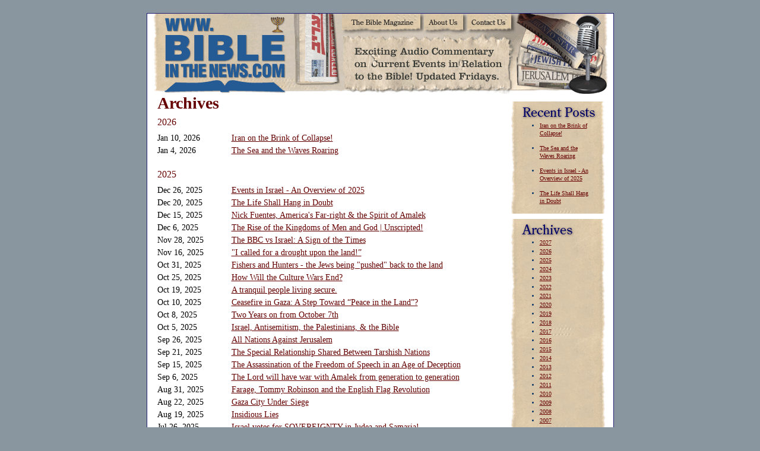

--- FILE ---
content_type: text/html; charset=utf-8
request_url: http://www.bibleinthenews.com/Podcasts/Archives
body_size: 41305
content:
<html>
<head>
    <meta http-equiv="Content-Type" content="text/html; charset=iso-8859-1">
    <link href="/Areas/Podcasts/Content/default.css" rel="stylesheet" type="text/css">
    <link href="/Areas/Podcasts/Content/editor.css" rel="stylesheet" type="text/css">
    <script language="javascript" type="text/javascript">
        window.resources = {
            "baseDirectory" : "/Areas/Podcasts/Content"
        };
    </script>
    <script language="javascript" src="/Areas/Podcasts/Scripts/bitn.js" type="text/javascript"></script>
    
    <title>Bible in the News | Archives
    </title>
</head>
<body bgcolor="#FFFFFF" onload="loader();" leftmargin="0" topmargin="0" marginwidth="0"
    marginheight="0">
    <div align="center">
        <table id="Table_0" width="786" border="0" cellpadding="0" cellspacing="0">
            <tr>
                <td>
                    <img src="/Areas/Podcasts/Content/Images/p.gif" width="1" height="10">
                </td>
                <td>
                    <img src="/Areas/Podcasts/Content/Images/p.gif" width="7" height="10">
                </td>
                <td>
                    <img src="/Areas/Podcasts/Content/Images/p.gif" width="770" height="10">
                </td>
                <td>
                    <img src="/Areas/Podcasts/Content/Images/p.gif" width="7" height="10">
                </td>
                <td>
                    <img src="/Areas/Podcasts/Content/Images/p.gif" width="1" height="10">
                </td>
            </tr>
            <tr>
                <td bgcolor="#1E1D72">
                    <img src="/Areas/Podcasts/Content/Images/p.gif" width="1" height="1">
                </td>
                <td bgcolor="#1E1D72">
                    <img src="/Areas/Podcasts/Content/Images/p.gif" width="7" height="1">
                </td>
                <td bgcolor="#1E1D72">
                    <img src="/Areas/Podcasts/Content/Images/p.gif" width="770" height="1">
                </td>
                <td bgcolor="#1E1D72">
                    <img src="/Areas/Podcasts/Content/Images/p.gif" width="7" height="1">
                </td>
                <td bgcolor="#1E1D72">
                    <img src="/Areas/Podcasts/Content/Images/p.gif" width="1" height="1">
                </td>
            </tr>
            <tr>
                <td bgcolor="#1E1D72">
                    <img src="/Areas/Podcasts/Content/Images/p.gif" width="1" height="34">
                </td>
                <td bgcolor="#FFFFFF">
                    <img src="/Areas/Podcasts/Content/Images/p.gif" width="7" height="34">
                </td>
                <td bgcolor="#FFFFFF">
                    <table id="Table_01" width="770" height="34" border="0" cellpadding="0" cellspacing="0">
                        <tr>
                            <td>
                                <img src="/Areas/Podcasts/Content/Images/index_01.gif" width="73" height="34" alt="">
                            </td>
                            <td>
                                <img src="/Areas/Podcasts/Content/Images/index_02.gif" width="248" height="34" alt="">
                            </td>
                            <td>
                                <a href="http://www.biblemagazine.com" onmouseover="doMouseover(0, 'Over');" onmouseout="doMouseover(0, 'Off');">
                                    <img src="/Areas/Podcasts/Content/Images/bitn_biblemagazine.gif" width="138" height="34"
                                        alt="The Bible Magazine" name="image0" vspace="0" border="0"></a>
                            </td>
                            <td>
                                <a href="/Podcasts/About" onmouseover="doMouseover(1, 'Over');" onmouseout="doMouseover(1, 'Off');">
                                    <img src="/Areas/Podcasts/Content/Images/bitn_about.gif" width="73" height="34"
                                        alt="About Bible in the News" name="image1" vspace="0" border="0"></a>
                            </td>
                            <td>
                                <a href="/Podcasts/Contact" onmouseover="doMouseover(2, 'Over');" onmouseout="doMouseover(2, 'Off');">
                                    <img src="/Areas/Podcasts/Content/Images/bitn_contact.gif" width="82" height="34"
                                        alt="Contact Us" name="image2" vspace="0" border="0"></a>
                            </td>
                            <td>
                                <img src="/Areas/Podcasts/Content/Images/index_06.gif" width="156" height="34" alt="">
                            </td>
                        </tr>
                    </table>
                    <table id="Table_02" width="770" height="101" border="0" cellpadding="0" cellspacing="0">
                        <tr>
                            <td>
                                <img src="/Areas/Podcasts/Content/Images/index_07.gif" width="614" height="101"
                                    alt="">
                            </td>
                            <td>
                                <img src="/Areas/Podcasts/Content/Images/index_08.gif" width="156" height="101"
                                    alt="">
                            </td>
                        </tr>
                    </table>
                    <table id="Table_03" width="770" border="0" cellpadding="0" cellspacing="0">
                        <tr>
                            <td>
                                <img src="/Areas/Podcasts/Content/Images/p.gif" width="770" height="1" alt="">
                                <table id="Table_04" width="169" border="0" cellpadding="0" cellspacing="0" align="right">
    <tr>
        <td colspan="3">
            <img src="/Areas/Podcasts/Content/Images/p.gif" width="169" height="11" alt="">
        </td>
    </tr>
    <tr>
        <td>
            <img src="/Areas/Podcasts/Content/Images/index_11.gif" width="13" height="33" alt="">
        </td>
        <td>
            <img src="/Areas/Podcasts/Content/Images/bitn_recent.gif" width="141" height="33"
                alt="">
        </td>
        <td>
            <img src="/Areas/Podcasts/Content/Images/index_13.gif" width="15" height="33" alt="">
        </td>
    </tr>
    <tr>
        <td background="/Areas/Podcasts/Content/Images/index_14.gif">
            <img src="/Areas/Podcasts/Content/Images/p.gif" width="13" height="1">
        </td>
        <td background="/Areas/Podcasts/Content/Images/index_15.gif">
            <div class="sidebar_nomargin">
                <table border="0" cellpadding="0" cellspacing="0">
                        <tr>
                            <td class="sidebar_nomargin">
                                <ul>
                                    <li><a href="/Podcasts/971">Iran on the Brink of Collapse!</a></li>
                                </ul>
                            </td>
                        </tr>
                        <tr>
                            <td class="sidebar_nomargin">
                                <ul>
                                    <li><a href="/Podcasts/970">The Sea and the Waves Roaring</a></li>
                                </ul>
                            </td>
                        </tr>
                        <tr>
                            <td class="sidebar_nomargin">
                                <ul>
                                    <li><a href="/Podcasts/969">Events in Israel - An Overview of 2025</a></li>
                                </ul>
                            </td>
                        </tr>
                        <tr>
                            <td class="sidebar_nomargin">
                                <ul>
                                    <li><a href="/Podcasts/968">The Life Shall Hang in Doubt</a></li>
                                </ul>
                            </td>
                        </tr>
                </table>
            </div>
        </td>
        <td background="/Areas/Podcasts/Content/Images/index_16.gif">
            <img src="/Areas/Podcasts/Content/Images/p.gif" width="15" height="1" alt="">
        </td>
    </tr>
    <tr>
        <td>
            <img src="/Areas/Podcasts/Content/Images/index_20.jpg" width="13" height="8" alt="">
        </td>
        <td>
            <img src="/Areas/Podcasts/Content/Images/index_21.jpg" width="141" height="8" alt="">
        </td>
        <td>
            <img src="/Areas/Podcasts/Content/Images/index_22.jpg" width="15" height="8" alt="">
        </td>
    </tr>
    <tr>
        <td>
            <img src="/Areas/Podcasts/Content/Images/index_23.gif" width="13" height="32" alt="">
        </td>
        <td>
            <img src="/Areas/Podcasts/Content/Images/bitn_archives.gif" width="141" height="32"
                alt="">
        </td>
        <td>
            <img src="/Areas/Podcasts/Content/Images/index_25.gif" width="15" height="32" alt="">
        </td>
    </tr>
    <tr>
        <td background="/Areas/Podcasts/Content/Images/index_14.gif">
            <img src="/Areas/Podcasts/Content/Images/p.gif" width="13" height="1">
        </td>
        <td background="/Areas/Podcasts/Content/Images/index_15.gif">
            <div class="sidebar_nomargin">
                <ul>
                        <li><a href="/Podcasts/Archives#2027">2027</a></li>
                        <li><a href="/Podcasts/Archives#2026">2026</a></li>
                        <li><a href="/Podcasts/Archives#2025">2025</a></li>
                        <li><a href="/Podcasts/Archives#2024">2024</a></li>
                        <li><a href="/Podcasts/Archives#2023">2023</a></li>
                        <li><a href="/Podcasts/Archives#2022">2022</a></li>
                        <li><a href="/Podcasts/Archives#2021">2021</a></li>
                        <li><a href="/Podcasts/Archives#2020">2020</a></li>
                        <li><a href="/Podcasts/Archives#2019">2019</a></li>
                        <li><a href="/Podcasts/Archives#2018">2018</a></li>
                        <li><a href="/Podcasts/Archives#2017">2017</a></li>
                        <li><a href="/Podcasts/Archives#2016">2016</a></li>
                        <li><a href="/Podcasts/Archives#2015">2015</a></li>
                        <li><a href="/Podcasts/Archives#2014">2014</a></li>
                        <li><a href="/Podcasts/Archives#2013">2013</a></li>
                        <li><a href="/Podcasts/Archives#2012">2012</a></li>
                        <li><a href="/Podcasts/Archives#2011">2011</a></li>
                        <li><a href="/Podcasts/Archives#2010">2010</a></li>
                        <li><a href="/Podcasts/Archives#2009">2009</a></li>
                        <li><a href="/Podcasts/Archives#2008">2008</a></li>
                        <li><a href="/Podcasts/Archives#2007">2007</a></li>
                        <li><a href="/Podcasts/Archives#2006">2006</a></li>
                </ul>
            </div>
        </td>
        <td background="/Areas/Podcasts/Content/Images/index_16.gif">
            <img src="/Areas/Podcasts/Content/Images/p.gif" width="15" height="1" alt="">
        </td>
    </tr>
    <tr>
        <td>
            <img src="/Areas/Podcasts/Content/Images/index_20.jpg" width="13" height="8" alt="">
        </td>
        <td>
            <img src="/Areas/Podcasts/Content/Images/index_21.jpg" width="141" height="8" alt="">
        </td>
        <td>
            <img src="/Areas/Podcasts/Content/Images/index_22.jpg" width="15" height="8" alt="">
        </td>
    </tr>
</table>

                                
<div class="margin">
    <div class="heading">
        Archives</div>
        <table border="0" cellspacing="0">
            <tr>
                <td colspan="2">
                    <div class="para_one">2026<a name="2026" id="2026">&nbsp;</a></div>
                </td>
            </tr>
                <tr>
                    <td class="para" style="width:125px;">Jan 10, 2026
                    </td>
                    <td class="para"><a href="/Podcasts/971">Iran on the Brink of Collapse!</a>
                    </td>
                </tr>          
                <tr>
                    <td class="para" style="width:125px;">Jan 4, 2026
                    </td>
                    <td class="para"><a href="/Podcasts/970">The Sea and the Waves Roaring</a>
                    </td>
                </tr>          
        </table>
        <br>
        <table border="0" cellspacing="0">
            <tr>
                <td colspan="2">
                    <div class="para_one">2025<a name="2025" id="2025">&nbsp;</a></div>
                </td>
            </tr>
                <tr>
                    <td class="para" style="width:125px;">Dec 26, 2025
                    </td>
                    <td class="para"><a href="/Podcasts/969">Events in Israel - An Overview of 2025</a>
                    </td>
                </tr>          
                <tr>
                    <td class="para" style="width:125px;">Dec 20, 2025
                    </td>
                    <td class="para"><a href="/Podcasts/968">The Life Shall Hang in Doubt</a>
                    </td>
                </tr>          
                <tr>
                    <td class="para" style="width:125px;">Dec 15, 2025
                    </td>
                    <td class="para"><a href="/Podcasts/966">Nick Fuentes, America&#39;s Far-right &amp; the Spirit of Amalek</a>
                    </td>
                </tr>          
                <tr>
                    <td class="para" style="width:125px;">Dec 6, 2025
                    </td>
                    <td class="para"><a href="/Podcasts/965">The Rise of the Kingdoms of Men and God | Unscripted!</a>
                    </td>
                </tr>          
                <tr>
                    <td class="para" style="width:125px;">Nov 28, 2025
                    </td>
                    <td class="para"><a href="/Podcasts/963">The BBC vs Israel: A Sign of the Times</a>
                    </td>
                </tr>          
                <tr>
                    <td class="para" style="width:125px;">Nov 16, 2025
                    </td>
                    <td class="para"><a href="/Podcasts/962">&quot;I called for a drought upon the land!”</a>
                    </td>
                </tr>          
                <tr>
                    <td class="para" style="width:125px;">Oct 31, 2025
                    </td>
                    <td class="para"><a href="/Podcasts/961">Fishers and Hunters - the Jews being &quot;pushed&quot; back to the land</a>
                    </td>
                </tr>          
                <tr>
                    <td class="para" style="width:125px;">Oct 25, 2025
                    </td>
                    <td class="para"><a href="/Podcasts/960">How Will the Culture Wars End?</a>
                    </td>
                </tr>          
                <tr>
                    <td class="para" style="width:125px;">Oct 19, 2025
                    </td>
                    <td class="para"><a href="/Podcasts/959">A tranquil people living secure.</a>
                    </td>
                </tr>          
                <tr>
                    <td class="para" style="width:125px;">Oct 10, 2025
                    </td>
                    <td class="para"><a href="/Podcasts/958">Ceasefire in Gaza: A Step Toward “Peace in the Land”?</a>
                    </td>
                </tr>          
                <tr>
                    <td class="para" style="width:125px;">Oct 8, 2025
                    </td>
                    <td class="para"><a href="/Podcasts/957">Two Years on from October 7th</a>
                    </td>
                </tr>          
                <tr>
                    <td class="para" style="width:125px;">Oct 5, 2025
                    </td>
                    <td class="para"><a href="/Podcasts/956">Israel, Antisemitism, the Palestinians, &amp; the Bible</a>
                    </td>
                </tr>          
                <tr>
                    <td class="para" style="width:125px;">Sep 26, 2025
                    </td>
                    <td class="para"><a href="/Podcasts/955">All Nations Against Jerusalem </a>
                    </td>
                </tr>          
                <tr>
                    <td class="para" style="width:125px;">Sep 21, 2025
                    </td>
                    <td class="para"><a href="/Podcasts/954">The Special Relationship Shared Between Tarshish Nations</a>
                    </td>
                </tr>          
                <tr>
                    <td class="para" style="width:125px;">Sep 15, 2025
                    </td>
                    <td class="para"><a href="/Podcasts/953">The Assassination of the Freedom of Speech in an Age of Deception</a>
                    </td>
                </tr>          
                <tr>
                    <td class="para" style="width:125px;">Sep 6, 2025
                    </td>
                    <td class="para"><a href="/Podcasts/952">The Lord will have war with Amalek from generation to generation</a>
                    </td>
                </tr>          
                <tr>
                    <td class="para" style="width:125px;">Aug 31, 2025
                    </td>
                    <td class="para"><a href="/Podcasts/951">Farage, Tommy Robinson and the English Flag Revolution</a>
                    </td>
                </tr>          
                <tr>
                    <td class="para" style="width:125px;">Aug 22, 2025
                    </td>
                    <td class="para"><a href="/Podcasts/950">Gaza City Under Siege</a>
                    </td>
                </tr>          
                <tr>
                    <td class="para" style="width:125px;">Aug 19, 2025
                    </td>
                    <td class="para"><a href="/Podcasts/949">Insidious Lies</a>
                    </td>
                </tr>          
                <tr>
                    <td class="para" style="width:125px;">Jul 26, 2025
                    </td>
                    <td class="para"><a href="/Podcasts/948">Israel votes for SOVEREIGNTY in Judea and Samaria!</a>
                    </td>
                </tr>          
                <tr>
                    <td class="para" style="width:125px;">Jul 21, 2025
                    </td>
                    <td class="para"><a href="/Podcasts/947">The New Middle East: Pax Israelica?</a>
                    </td>
                </tr>          
                <tr>
                    <td class="para" style="width:125px;">Jul 15, 2025
                    </td>
                    <td class="para"><a href="/Podcasts/946">Storming of the Bastille</a>
                    </td>
                </tr>          
                <tr>
                    <td class="para" style="width:125px;">Jul 10, 2025
                    </td>
                    <td class="para"><a href="/Podcasts/945">BIG NEWS! Is Peace Coming to the Mountains of Israel???</a>
                    </td>
                </tr>          
                <tr>
                    <td class="para" style="width:125px;">Jul 5, 2025
                    </td>
                    <td class="para"><a href="/Podcasts/944">Glastonbury UK: DEATH TO THE IDF!</a>
                    </td>
                </tr>          
                <tr>
                    <td class="para" style="width:125px;">Jun 26, 2025
                    </td>
                    <td class="para"><a href="/Podcasts/943">The 12 Day War and Bible Prophecy</a>
                    </td>
                </tr>          
                <tr>
                    <td class="para" style="width:125px;">Jun 22, 2025
                    </td>
                    <td class="para"><a href="/Podcasts/942">Rising Lion week 2</a>
                    </td>
                </tr>          
                <tr>
                    <td class="para" style="width:125px;">Jun 14, 2025
                    </td>
                    <td class="para"><a href="/Podcasts/941">Operation “Rising Lion” Heralds the Rising of the Sun of Righteousness</a>
                    </td>
                </tr>          
                <tr>
                    <td class="para" style="width:125px;">Jun 9, 2025
                    </td>
                    <td class="para"><a href="/Podcasts/940">Momentous Events in Israel!</a>
                    </td>
                </tr>          
                <tr>
                    <td class="para" style="width:125px;">May 31, 2025
                    </td>
                    <td class="para"><a href="/Podcasts/939">The house of Israel and the house of Judah to be sown with the seed of men</a>
                    </td>
                </tr>          
                <tr>
                    <td class="para" style="width:125px;">May 24, 2025
                    </td>
                    <td class="para"><a href="/Podcasts/938">Israel more alone than ever - and its getting worse!</a>
                    </td>
                </tr>          
                <tr>
                    <td class="para" style="width:125px;">May 15, 2025
                    </td>
                    <td class="para"><a href="/Podcasts/937">Trade Deals of the Merchants of Tarshish </a>
                    </td>
                </tr>          
                <tr>
                    <td class="para" style="width:125px;">May 9, 2025
                    </td>
                    <td class="para"><a href="/Podcasts/936">&quot;We Have A Pope&quot;</a>
                    </td>
                </tr>          
                <tr>
                    <td class="para" style="width:125px;">May 4, 2025
                    </td>
                    <td class="para"><a href="/Podcasts/935">The Brexit Paradox: Popular Regret, Solid Political Reality</a>
                    </td>
                </tr>          
                <tr>
                    <td class="para" style="width:125px;">Apr 20, 2025
                    </td>
                    <td class="para"><a href="/Podcasts/934">Trump and Iran&#39;s Quest for the Bomb!</a>
                    </td>
                </tr>          
                <tr>
                    <td class="para" style="width:125px;">Apr 19, 2025
                    </td>
                    <td class="para"><a href="/Podcasts/933">Trump &amp; the Breakdown of the World Order</a>
                    </td>
                </tr>          
                <tr>
                    <td class="para" style="width:125px;">Apr 12, 2025
                    </td>
                    <td class="para"><a href="/Podcasts/932">Mike Huckabee becomes the US Ambassador to Israel</a>
                    </td>
                </tr>          
                <tr>
                    <td class="para" style="width:125px;">Apr 7, 2025
                    </td>
                    <td class="para"><a href="/Podcasts/931">Trump Hail&#39;s &quot;Liberation Day&quot; while Slapping Tariffs on Nations Worldwide</a>
                    </td>
                </tr>          
                <tr>
                    <td class="para" style="width:125px;">Apr 1, 2025
                    </td>
                    <td class="para"><a href="/Podcasts/930">Protests in Turkey as Ergodan Rival Jailed!</a>
                    </td>
                </tr>          
                <tr>
                    <td class="para" style="width:125px;">Mar 24, 2025
                    </td>
                    <td class="para"><a href="/Podcasts/929">Coversation with Jewish Settlement Leader Yonaton Behar</a>
                    </td>
                </tr>          
                <tr>
                    <td class="para" style="width:125px;">Mar 20, 2025
                    </td>
                    <td class="para"><a href="/Podcasts/928">America the Guardian, but NOT for Europe!</a>
                    </td>
                </tr>          
                <tr>
                    <td class="para" style="width:125px;">Mar 13, 2025
                    </td>
                    <td class="para"><a href="/Podcasts/927">Watching The Russia-Ukraine Peace Talks </a>
                    </td>
                </tr>          
                <tr>
                    <td class="para" style="width:125px;">Mar 9, 2025
                    </td>
                    <td class="para"><a href="/Podcasts/926">Russia will unite with Europe</a>
                    </td>
                </tr>          
                <tr>
                    <td class="para" style="width:125px;">Mar 3, 2025
                    </td>
                    <td class="para"><a href="/Podcasts/925">Hamas Celebrates the Fallen of Israel</a>
                    </td>
                </tr>          
                <tr>
                    <td class="para" style="width:125px;">Feb 23, 2025
                    </td>
                    <td class="para"><a href="/Podcasts/924">The Ukraine War - Three Years On</a>
                    </td>
                </tr>          
                <tr>
                    <td class="para" style="width:125px;">Feb 15, 2025
                    </td>
                    <td class="para"><a href="/Podcasts/923">The Tale of Two Cities</a>
                    </td>
                </tr>          
                <tr>
                    <td class="para" style="width:125px;">Feb 10, 2025
                    </td>
                    <td class="para"><a href="/Podcasts/921">TRUMP IS BACK! Let&#39;s get the Bibles out!</a>
                    </td>
                </tr>          
                <tr>
                    <td class="para" style="width:125px;">Feb 8, 2025
                    </td>
                    <td class="para"><a href="/Podcasts/922">Trump’s big idea for Gaza</a>
                    </td>
                </tr>          
                <tr>
                    <td class="para" style="width:125px;">Feb 2, 2025
                    </td>
                    <td class="para"><a href="/Podcasts/920">The Future of Gaza foretold in the Bible</a>
                    </td>
                </tr>          
                <tr>
                    <td class="para" style="width:125px;">Jan 26, 2025
                    </td>
                    <td class="para"><a href="/Podcasts/919">Trump&#39;s first week back, FIFTY ONE executive actions! What does it mean for Israel?</a>
                    </td>
                </tr>          
                <tr>
                    <td class="para" style="width:125px;">Jan 17, 2025
                    </td>
                    <td class="para"><a href="/Podcasts/918">A Discussion: Looking Forward to Trump&#39;s Inauguration and the Year Ahead</a>
                    </td>
                </tr>          
                <tr>
                    <td class="para" style="width:125px;">Jan 3, 2025
                    </td>
                    <td class="para"><a href="/Podcasts/917">Islam, Israel, and the West</a>
                    </td>
                </tr>          
        </table>
        <br>
        <table border="0" cellspacing="0">
            <tr>
                <td colspan="2">
                    <div class="para_one">2024<a name="2024" id="2024">&nbsp;</a></div>
                </td>
            </tr>
                <tr>
                    <td class="para" style="width:125px;">Dec 20, 2024
                    </td>
                    <td class="para"><a href="/Podcasts/916">Russia’s Retreat from Syria to Libya</a>
                    </td>
                </tr>          
                <tr>
                    <td class="para" style="width:125px;">Dec 15, 2024
                    </td>
                    <td class="para"><a href="/Podcasts/915">The Front of Islamic Shia Terror is Broken!</a>
                    </td>
                </tr>          
                <tr>
                    <td class="para" style="width:125px;">Dec 9, 2024
                    </td>
                    <td class="para"><a href="/Podcasts/911">Collapse in Damascus</a>
                    </td>
                </tr>          
                <tr>
                    <td class="para" style="width:125px;">Nov 29, 2024
                    </td>
                    <td class="para"><a href="/Podcasts/910">The Nations against Israel</a>
                    </td>
                </tr>          
                <tr>
                    <td class="para" style="width:125px;">Nov 23, 2024
                    </td>
                    <td class="para"><a href="/Podcasts/909">Hamas&#39; Leaders in Turkey, Following Rumours of Expulsion from Qatar</a>
                    </td>
                </tr>          
                <tr>
                    <td class="para" style="width:125px;">Nov 17, 2024
                    </td>
                    <td class="para"><a href="/Podcasts/908">From Arms Embargoes and Sanctions to Peace and Prosperity</a>
                    </td>
                </tr>          
                <tr>
                    <td class="para" style="width:125px;">Nov 11, 2024
                    </td>
                    <td class="para"><a href="/Podcasts/907">The Trump Effect</a>
                    </td>
                </tr>          
                <tr>
                    <td class="para" style="width:125px;">Nov 1, 2024
                    </td>
                    <td class="para"><a href="/Podcasts/906">Let the Most High Rule in the Kingdom of Men</a>
                    </td>
                </tr>          
                <tr>
                    <td class="para" style="width:125px;">Oct 28, 2024
                    </td>
                    <td class="para"><a href="/Podcasts/905">Israel Strikes Iran: What Now?</a>
                    </td>
                </tr>          
                <tr>
                    <td class="para" style="width:125px;">Oct 16, 2024
                    </td>
                    <td class="para"><a href="/Podcasts/904">Anti-Semitism &amp; BBC Media Bias</a>
                    </td>
                </tr>          
                <tr>
                    <td class="para" style="width:125px;">Oct 4, 2024
                    </td>
                    <td class="para"><a href="/Podcasts/903">Israel Under Fire</a>
                    </td>
                </tr>          
                <tr>
                    <td class="para" style="width:125px;">Oct 1, 2024
                    </td>
                    <td class="para"><a href="/Podcasts/902">Paging Nasrallah</a>
                    </td>
                </tr>          
                <tr>
                    <td class="para" style="width:125px;">Sep 22, 2024
                    </td>
                    <td class="para"><a href="/Podcasts/901">Escalation at Israel’s North as Hezbollah Electronics Explode</a>
                    </td>
                </tr>          
                <tr>
                    <td class="para" style="width:125px;">Sep 15, 2024
                    </td>
                    <td class="para"><a href="/Podcasts/900">The Vatican and the State of Israel</a>
                    </td>
                </tr>          
                <tr>
                    <td class="para" style="width:125px;">Sep 6, 2024
                    </td>
                    <td class="para"><a href="/Podcasts/899">Ukraine Attempts to Open a Second Front</a>
                    </td>
                </tr>          
                <tr>
                    <td class="para" style="width:125px;">Sep 1, 2024
                    </td>
                    <td class="para"><a href="/Podcasts/898">&quot;The Heart of the Nation is Shattered&quot;</a>
                    </td>
                </tr>          
                <tr>
                    <td class="para" style="width:125px;">Aug 24, 2024
                    </td>
                    <td class="para"><a href="/Podcasts/897">The Man of Sin &amp; the Belgium Mass</a>
                    </td>
                </tr>          
                <tr>
                    <td class="para" style="width:125px;">Aug 11, 2024
                    </td>
                    <td class="para"><a href="/Podcasts/896">A Jewish Democrat VP? Of course not!</a>
                    </td>
                </tr>          
                <tr>
                    <td class="para" style="width:125px;">Aug 4, 2024
                    </td>
                    <td class="para"><a href="/Podcasts/895">Hamas Leader Ismail Haniyeh Assassinated in Tehran</a>
                    </td>
                </tr>          
                <tr>
                    <td class="para" style="width:125px;">Jul 29, 2024
                    </td>
                    <td class="para"><a href="/Podcasts/894">Media Bias Spotlit: 12 Children and Teens Murdered in Hezbollah Strike</a>
                    </td>
                </tr>          
                <tr>
                    <td class="para" style="width:125px;">Jul 19, 2024
                    </td>
                    <td class="para"><a href="/Podcasts/893">NATO, the US and Russia</a>
                    </td>
                </tr>          
                <tr>
                    <td class="para" style="width:125px;">Jul 14, 2024
                    </td>
                    <td class="para"><a href="/Podcasts/892">Is it legal for Jews to live in Judea?</a>
                    </td>
                </tr>          
                <tr>
                    <td class="para" style="width:125px;">Jul 5, 2024
                    </td>
                    <td class="para"><a href="/Podcasts/891">The UK General Election</a>
                    </td>
                </tr>          
                <tr>
                    <td class="para" style="width:125px;">Jun 30, 2024
                    </td>
                    <td class="para"><a href="/Podcasts/890">Another Blow for Ukraine as National Rally Make Gains in France</a>
                    </td>
                </tr>          
                <tr>
                    <td class="para" style="width:125px;">Jun 24, 2024
                    </td>
                    <td class="para"><a href="/Podcasts/889">How Antisemitism in Canada Relates to War In Israel</a>
                    </td>
                </tr>          
                <tr>
                    <td class="para" style="width:125px;">Jun 7, 2024
                    </td>
                    <td class="para"><a href="/Podcasts/888">Russia’s Growing Influence In Africa</a>
                    </td>
                </tr>          
                <tr>
                    <td class="para" style="width:125px;">May 25, 2024
                    </td>
                    <td class="para"><a href="/Podcasts/887">The IDF: Most Moral Army in the World</a>
                    </td>
                </tr>          
                <tr>
                    <td class="para" style="width:125px;">May 19, 2024
                    </td>
                    <td class="para"><a href="/Podcasts/886">The Old Hatred: Anti Semitism rises further in the West</a>
                    </td>
                </tr>          
                <tr>
                    <td class="para" style="width:125px;">May 10, 2024
                    </td>
                    <td class="para"><a href="/Podcasts/885">Putin Ascends to the Russian Throne</a>
                    </td>
                </tr>          
                <tr>
                    <td class="para" style="width:125px;">Apr 28, 2024
                    </td>
                    <td class="para"><a href="/Podcasts/884">A Religious Awakening in Israel!</a>
                    </td>
                </tr>          
                <tr>
                    <td class="para" style="width:125px;">Apr 19, 2024
                    </td>
                    <td class="para"><a href="/Podcasts/883">Iran Strikes Israel!</a>
                    </td>
                </tr>          
                <tr>
                    <td class="para" style="width:125px;">Apr 13, 2024
                    </td>
                    <td class="para"><a href="/Podcasts/882">Tensions Reach New Heights in the Middle East</a>
                    </td>
                </tr>          
                <tr>
                    <td class="para" style="width:125px;">Apr 5, 2024
                    </td>
                    <td class="para"><a href="/Podcasts/881">Russia Prepares for a New Offensive in Ukraine</a>
                    </td>
                </tr>          
                <tr>
                    <td class="para" style="width:125px;">Mar 28, 2024
                    </td>
                    <td class="para"><a href="/Podcasts/880">Reflecting on Purim</a>
                    </td>
                </tr>          
                <tr>
                    <td class="para" style="width:125px;">Mar 15, 2024
                    </td>
                    <td class="para"><a href="/Podcasts/879">Putin, Russia &amp; Gog</a>
                    </td>
                </tr>          
                <tr>
                    <td class="para" style="width:125px;">Mar 10, 2024
                    </td>
                    <td class="para"><a href="/Podcasts/878">The Myth of the IDF Aid Convoy Massacre</a>
                    </td>
                </tr>          
                <tr>
                    <td class="para" style="width:125px;">Mar 6, 2024
                    </td>
                    <td class="para"><a href="/Podcasts/877">George Galloway&#39;s Election Win a Menacing Sign</a>
                    </td>
                </tr>          
                <tr>
                    <td class="para" style="width:125px;">Feb 17, 2024
                    </td>
                    <td class="para"><a href="/Podcasts/876">The World Prepares for War and Wakes Up the Might Men</a>
                    </td>
                </tr>          
                <tr>
                    <td class="para" style="width:125px;">Feb 9, 2024
                    </td>
                    <td class="para"><a href="/Podcasts/875">Israel aim for &#39;Total Victory&#39; against Hamas</a>
                    </td>
                </tr>          
                <tr>
                    <td class="para" style="width:125px;">Feb 3, 2024
                    </td>
                    <td class="para"><a href="/Podcasts/874">The Evil of UNRWA Exposed</a>
                    </td>
                </tr>          
                <tr>
                    <td class="para" style="width:125px;">Jan 18, 2024
                    </td>
                    <td class="para"><a href="/Podcasts/873">The Houthi&#39;s and the Bible</a>
                    </td>
                </tr>          
                <tr>
                    <td class="para" style="width:125px;">Jan 6, 2024
                    </td>
                    <td class="para"><a href="/Podcasts/872">Conflict in the North</a>
                    </td>
                </tr>          
        </table>
        <br>
        <table border="0" cellspacing="0">
            <tr>
                <td colspan="2">
                    <div class="para_one">2023<a name="2023" id="2023">&nbsp;</a></div>
                </td>
            </tr>
                <tr>
                    <td class="para" style="width:125px;">Dec 25, 2023
                    </td>
                    <td class="para"><a href="/Podcasts/871">Was Jesus Really a Palestinian?</a>
                    </td>
                </tr>          
                <tr>
                    <td class="para" style="width:125px;">Dec 17, 2023
                    </td>
                    <td class="para"><a href="/Podcasts/870">How Close is Iran to Nuclear Weapons? </a>
                    </td>
                </tr>          
                <tr>
                    <td class="para" style="width:125px;">Dec 2, 2023
                    </td>
                    <td class="para"><a href="/Podcasts/869">Russia, Hamas and the changing relationship with Israel.</a>
                    </td>
                </tr>          
                <tr>
                    <td class="para" style="width:125px;">Nov 26, 2023
                    </td>
                    <td class="para"><a href="/Podcasts/867">Netanyahu: Arab States could contribute to Solving Gaza&#39;s Future</a>
                    </td>
                </tr>          
                <tr>
                    <td class="para" style="width:125px;">Nov 20, 2023
                    </td>
                    <td class="para"><a href="/Podcasts/866">Antisemitism Fanned by the Media</a>
                    </td>
                </tr>          
                <tr>
                    <td class="para" style="width:125px;">Nov 11, 2023
                    </td>
                    <td class="para"><a href="/Podcasts/865">Terror in Israel - The Bible&#39;s Answer of Hope</a>
                    </td>
                </tr>          
                <tr>
                    <td class="para" style="width:125px;">Nov 4, 2023
                    </td>
                    <td class="para"><a href="/Podcasts/864">Terror in Israel -What does God Think?</a>
                    </td>
                </tr>          
                <tr>
                    <td class="para" style="width:125px;">Oct 30, 2023
                    </td>
                    <td class="para"><a href="/Podcasts/863">A Religious War against God&#39;s People</a>
                    </td>
                </tr>          
                <tr>
                    <td class="para" style="width:125px;">Oct 20, 2023
                    </td>
                    <td class="para"><a href="/Podcasts/862">Captives in the Coasts of Palestine</a>
                    </td>
                </tr>          
                <tr>
                    <td class="para" style="width:125px;">Oct 14, 2023
                    </td>
                    <td class="para"><a href="/Podcasts/861">Horrific Invasion and Pogrom By Hamas Terrorists</a>
                    </td>
                </tr>          
                <tr>
                    <td class="para" style="width:125px;">Oct 13, 2023
                    </td>
                    <td class="para"><a href="/Podcasts/860">Israel at War - Ongoing Updates</a>
                    </td>
                </tr>          
                <tr>
                    <td class="para" style="width:125px;">Oct 7, 2023
                    </td>
                    <td class="para"><a href="/Podcasts/859">Russia&#39;s Destiny Assured in the Collapse of Ukraine</a>
                    </td>
                </tr>          
                <tr>
                    <td class="para" style="width:125px;">Sep 30, 2023
                    </td>
                    <td class="para"><a href="/Podcasts/858">The War Against Parental and Biblical Influence in Children’s lives</a>
                    </td>
                </tr>          
                <tr>
                    <td class="para" style="width:125px;">Sep 24, 2023
                    </td>
                    <td class="para"><a href="/Podcasts/857">Netanyahu: We are on the cusp of Saudi-Israel Peace Agreement - Peace in the Middle East?</a>
                    </td>
                </tr>          
                <tr>
                    <td class="para" style="width:125px;">Sep 16, 2023
                    </td>
                    <td class="para"><a href="/Podcasts/856">Israel a Trade Corridor between East and West</a>
                    </td>
                </tr>          
                <tr>
                    <td class="para" style="width:125px;">Sep 3, 2023
                    </td>
                    <td class="para"><a href="/Podcasts/855">Pope: You are the descendants of Great Russia!</a>
                    </td>
                </tr>          
                <tr>
                    <td class="para" style="width:125px;">Aug 26, 2023
                    </td>
                    <td class="para"><a href="/Podcasts/854">“Art thou come to take a spoil”? </a>
                    </td>
                </tr>          
                <tr>
                    <td class="para" style="width:125px;">Aug 20, 2023
                    </td>
                    <td class="para"><a href="/Podcasts/853">The Global Population Crisis</a>
                    </td>
                </tr>          
                <tr>
                    <td class="para" style="width:125px;">Aug 13, 2023
                    </td>
                    <td class="para"><a href="/Podcasts/852">How the Barbie Film Erodes Biblical Values</a>
                    </td>
                </tr>          
                <tr>
                    <td class="para" style="width:125px;">Aug 6, 2023
                    </td>
                    <td class="para"><a href="/Podcasts/850">AUKUS: Largest Military Exercise between Britain, Australia and United States </a>
                    </td>
                </tr>          
                <tr>
                    <td class="para" style="width:125px;">Jul 30, 2023
                    </td>
                    <td class="para"><a href="/Podcasts/849">The Day of the Temple’s Destruction becomes a Day of Hope</a>
                    </td>
                </tr>          
                <tr>
                    <td class="para" style="width:125px;">Jul 22, 2023
                    </td>
                    <td class="para"><a href="/Podcasts/848">101 Anniversary of the British Mandate over Palestine</a>
                    </td>
                </tr>          
                <tr>
                    <td class="para" style="width:125px;">Jul 16, 2023
                    </td>
                    <td class="para"><a href="/Podcasts/847">The Conversion of Russia, the Roman Church and the War in Ukraine</a>
                    </td>
                </tr>          
                <tr>
                    <td class="para" style="width:125px;">Jul 8, 2023
                    </td>
                    <td class="para"><a href="/Podcasts/846">Operation Beit VeGan! (IDF in Jenin)</a>
                    </td>
                </tr>          
                <tr>
                    <td class="para" style="width:125px;">Jul 2, 2023
                    </td>
                    <td class="para"><a href="/Podcasts/845">New Push for Israel-Saudi Normalization</a>
                    </td>
                </tr>          
                <tr>
                    <td class="para" style="width:125px;">Jun 25, 2023
                    </td>
                    <td class="para"><a href="/Podcasts/844">Almost a Coup in Russia?</a>
                    </td>
                </tr>          
                <tr>
                    <td class="para" style="width:125px;">Jun 18, 2023
                    </td>
                    <td class="para"><a href="/Podcasts/843">Christadelphians and the Jewish Return, a 140 Year Anniversary!</a>
                    </td>
                </tr>          
                <tr>
                    <td class="para" style="width:125px;">Jun 8, 2023
                    </td>
                    <td class="para"><a href="/Podcasts/841">Pride Month at odds with the Bible</a>
                    </td>
                </tr>          
                <tr>
                    <td class="para" style="width:125px;">Jun 4, 2023
                    </td>
                    <td class="para"><a href="/Podcasts/840">BRICS Pushes to Create a Multi-Polar World</a>
                    </td>
                </tr>          
                <tr>
                    <td class="para" style="width:125px;">May 28, 2023
                    </td>
                    <td class="para"><a href="/Podcasts/839">The Biblical significance of Shavuot</a>
                    </td>
                </tr>          
                <tr>
                    <td class="para" style="width:125px;">May 22, 2023
                    </td>
                    <td class="para"><a href="/Podcasts/838">Divergence of West Bank and Gaza Continue - a Fulfilment of Prophecy </a>
                    </td>
                </tr>          
                <tr>
                    <td class="para" style="width:125px;">May 15, 2023
                    </td>
                    <td class="para"><a href="/Podcasts/836">The time that Kings go out to Battle</a>
                    </td>
                </tr>          
                <tr>
                    <td class="para" style="width:125px;">May 8, 2023
                    </td>
                    <td class="para"><a href="/Podcasts/835">Israel Celebrating 75 Years!</a>
                    </td>
                </tr>          
                <tr>
                    <td class="para" style="width:125px;">Apr 30, 2023
                    </td>
                    <td class="para"><a href="/Podcasts/834">Israel and the Great Media Deception</a>
                    </td>
                </tr>          
                <tr>
                    <td class="para" style="width:125px;">Apr 24, 2023
                    </td>
                    <td class="para"><a href="/Podcasts/833">Russia Preparing to Attack the West</a>
                    </td>
                </tr>          
                <tr>
                    <td class="para" style="width:125px;">Apr 14, 2023
                    </td>
                    <td class="para"><a href="/Podcasts/832">France pushes for strategic autonomy from the United States.</a>
                    </td>
                </tr>          
                <tr>
                    <td class="para" style="width:125px;">Apr 1, 2023
                    </td>
                    <td class="para"><a href="/Podcasts/831">Interview in Jerusalem with Yehudah Glick</a>
                    </td>
                </tr>          
                <tr>
                    <td class="para" style="width:125px;">Mar 25, 2023
                    </td>
                    <td class="para"><a href="/Podcasts/830">Repealing the Disengagement Law</a>
                    </td>
                </tr>          
                <tr>
                    <td class="para" style="width:125px;">Mar 16, 2023
                    </td>
                    <td class="para"><a href="/Podcasts/829">The rallying of Tarshish &amp; her young lions </a>
                    </td>
                </tr>          
                <tr>
                    <td class="para" style="width:125px;">Mar 11, 2023
                    </td>
                    <td class="para"><a href="/Podcasts/828">The Newest Chapter in Israel&#39;s War of the Dreams</a>
                    </td>
                </tr>          
                <tr>
                    <td class="para" style="width:125px;">Feb 24, 2023
                    </td>
                    <td class="para"><a href="/Podcasts/827">Be Thou Prepared</a>
                    </td>
                </tr>          
                <tr>
                    <td class="para" style="width:125px;">Feb 17, 2023
                    </td>
                    <td class="para"><a href="/Podcasts/826">The Oldest Complete Hebrew Bible goes up for Auction </a>
                    </td>
                </tr>          
                <tr>
                    <td class="para" style="width:125px;">Feb 11, 2023
                    </td>
                    <td class="para"><a href="/Podcasts/825">A great shaking in the Middle East</a>
                    </td>
                </tr>          
                <tr>
                    <td class="para" style="width:125px;">Feb 5, 2023
                    </td>
                    <td class="para"><a href="/Podcasts/824">The Ukraine War a Year On</a>
                    </td>
                </tr>          
                <tr>
                    <td class="para" style="width:125px;">Jan 27, 2023
                    </td>
                    <td class="para"><a href="/Podcasts/823">Scottish Gender Ideology Meets Reality</a>
                    </td>
                </tr>          
                <tr>
                    <td class="para" style="width:125px;">Jan 23, 2023
                    </td>
                    <td class="para"><a href="/Podcasts/822">Western Europe, America, and the War in Ukraine</a>
                    </td>
                </tr>          
                <tr>
                    <td class="para" style="width:125px;">Jan 15, 2023
                    </td>
                    <td class="para"><a href="/Podcasts/821">European Union-Palestinian Collaboration</a>
                    </td>
                </tr>          
                <tr>
                    <td class="para" style="width:125px;">Jan 8, 2023
                    </td>
                    <td class="para"><a href="/Podcasts/820">The Nations United Against Israel</a>
                    </td>
                </tr>          
        </table>
        <br>
        <table border="0" cellspacing="0">
            <tr>
                <td colspan="2">
                    <div class="para_one">2022<a name="2022" id="2022">&nbsp;</a></div>
                </td>
            </tr>
                <tr>
                    <td class="para" style="width:125px;">Dec 30, 2022
                    </td>
                    <td class="para"><a href="/Podcasts/819">Netanyahu Returns to Government with Pro-Settlement Allies</a>
                    </td>
                </tr>          
                <tr>
                    <td class="para" style="width:125px;">Dec 17, 2022
                    </td>
                    <td class="para"><a href="/Podcasts/818">Itamar Ben Gvir and the Rise of Religious Zionism</a>
                    </td>
                </tr>          
                <tr>
                    <td class="para" style="width:125px;">Dec 11, 2022
                    </td>
                    <td class="para"><a href="/Podcasts/817">Saudi Arabia’s Warming Ties with Israel</a>
                    </td>
                </tr>          
                <tr>
                    <td class="para" style="width:125px;">Dec 2, 2022
                    </td>
                    <td class="para"><a href="/Podcasts/816">Iran in opposition to Israel</a>
                    </td>
                </tr>          
                <tr>
                    <td class="para" style="width:125px;">Nov 26, 2022
                    </td>
                    <td class="para"><a href="/Podcasts/815">An Age of Deception</a>
                    </td>
                </tr>          
                <tr>
                    <td class="para" style="width:125px;">Nov 21, 2022
                    </td>
                    <td class="para"><a href="/Podcasts/814">Russia&#39;s Difficulties in Ukraine</a>
                    </td>
                </tr>          
                <tr>
                    <td class="para" style="width:125px;">Nov 13, 2022
                    </td>
                    <td class="para"><a href="/Podcasts/813">Put Not Your Trust In Princes</a>
                    </td>
                </tr>          
                <tr>
                    <td class="para" style="width:125px;">Nov 6, 2022
                    </td>
                    <td class="para"><a href="/Podcasts/812">Israeli Elections</a>
                    </td>
                </tr>          
                <tr>
                    <td class="para" style="width:125px;">Oct 23, 2022
                    </td>
                    <td class="para"><a href="/Podcasts/811">Russia and the Foundations of Geopolitics</a>
                    </td>
                </tr>          
                <tr>
                    <td class="para" style="width:125px;">Oct 17, 2022
                    </td>
                    <td class="para"><a href="/Podcasts/810">Israel and Lebanon Make Historic Agreement over Disputed Territorial Waters</a>
                    </td>
                </tr>          
                <tr>
                    <td class="para" style="width:125px;">Oct 9, 2022
                    </td>
                    <td class="para"><a href="/Podcasts/809">Jerusalem a Burdensome Stone</a>
                    </td>
                </tr>          
                <tr>
                    <td class="para" style="width:125px;">Sep 25, 2022
                    </td>
                    <td class="para"><a href="/Podcasts/808">I will say to the north, Give up!</a>
                    </td>
                </tr>          
                <tr>
                    <td class="para" style="width:125px;">Sep 15, 2022
                    </td>
                    <td class="para"><a href="/Podcasts/807">God Save The King</a>
                    </td>
                </tr>          
                <tr>
                    <td class="para" style="width:125px;">Sep 9, 2022
                    </td>
                    <td class="para"><a href="/Podcasts/806">The Legacy of the Queen of Tarshish</a>
                    </td>
                </tr>          
                <tr>
                    <td class="para" style="width:125px;">Sep 4, 2022
                    </td>
                    <td class="para"><a href="/Podcasts/805">The Russian Bear Comes Out Swinging in Wake of G7 Move to Contain it.</a>
                    </td>
                </tr>          
                <tr>
                    <td class="para" style="width:125px;">Aug 26, 2022
                    </td>
                    <td class="para"><a href="/Podcasts/804">Russian armed forces set to increase</a>
                    </td>
                </tr>          
                <tr>
                    <td class="para" style="width:125px;">Aug 21, 2022
                    </td>
                    <td class="para"><a href="/Podcasts/802">Russia in a corner, or ready to pull an ace?</a>
                    </td>
                </tr>          
                <tr>
                    <td class="para" style="width:125px;">Aug 15, 2022
                    </td>
                    <td class="para"><a href="/Podcasts/801">Technology and the Battle for the Mind</a>
                    </td>
                </tr>          
                <tr>
                    <td class="para" style="width:125px;">Aug 8, 2022
                    </td>
                    <td class="para"><a href="/Podcasts/800">Operation Breaking Dawn</a>
                    </td>
                </tr>          
                <tr>
                    <td class="para" style="width:125px;">Jul 31, 2022
                    </td>
                    <td class="para"><a href="/Podcasts/799">Israel Continues to be Settled upon the Mountains of Israel</a>
                    </td>
                </tr>          
                <tr>
                    <td class="para" style="width:125px;">Jul 25, 2022
                    </td>
                    <td class="para"><a href="/Podcasts/798">The Pope Visits Canada </a>
                    </td>
                </tr>          
                <tr>
                    <td class="para" style="width:125px;">Jul 17, 2022
                    </td>
                    <td class="para"><a href="/Podcasts/797">Biden&#39;s Bizarre Trip to the Middle East</a>
                    </td>
                </tr>          
                <tr>
                    <td class="para" style="width:125px;">Jul 10, 2022
                    </td>
                    <td class="para"><a href="/Podcasts/796">Dear Mr Putin: &#39;Let my people go!&#39;</a>
                    </td>
                </tr>          
                <tr>
                    <td class="para" style="width:125px;">Jun 30, 2022
                    </td>
                    <td class="para"><a href="/Podcasts/795">Tarshish the Leading Voice against Rosh</a>
                    </td>
                </tr>          
                <tr>
                    <td class="para" style="width:125px;">Jun 20, 2022
                    </td>
                    <td class="para"><a href="/Podcasts/794">Merchant of Tarshish no more? EU-UK Trade war looms as Britain Scraps Parts of Withdrawal Agreement</a>
                    </td>
                </tr>          
                <tr>
                    <td class="para" style="width:125px;">Jun 10, 2022
                    </td>
                    <td class="para"><a href="/Podcasts/793">Russia&#39;s Future Plans: God hath put in their hearts to fulfil His will</a>
                    </td>
                </tr>          
                <tr>
                    <td class="para" style="width:125px;">Jun 6, 2022
                    </td>
                    <td class="para"><a href="/Podcasts/792">The Jerusalem Day Flag March and its Media Coverage</a>
                    </td>
                </tr>          
                <tr>
                    <td class="para" style="width:125px;">Jun 1, 2022
                    </td>
                    <td class="para"><a href="/Podcasts/791">Russia Eyes the World’s Food Supply – is Wheat the new Natural Gas?</a>
                    </td>
                </tr>          
                <tr>
                    <td class="para" style="width:125px;">May 22, 2022
                    </td>
                    <td class="para"><a href="/Podcasts/790">CASE STUDY: Death of Abu Akleh &amp; Antisemitism in the Western Media</a>
                    </td>
                </tr>          
                <tr>
                    <td class="para" style="width:125px;">May 7, 2022
                    </td>
                    <td class="para"><a href="/Podcasts/789">Russia, Europe, Israel and Gas</a>
                    </td>
                </tr>          
                <tr>
                    <td class="para" style="width:125px;">Apr 30, 2022
                    </td>
                    <td class="para"><a href="/Podcasts/788">Come Forth Flee from the Land of the North!</a>
                    </td>
                </tr>          
                <tr>
                    <td class="para" style="width:125px;">Apr 25, 2022
                    </td>
                    <td class="para"><a href="/Podcasts/787">A New Wave of Jewish Immigration to Israel</a>
                    </td>
                </tr>          
                <tr>
                    <td class="para" style="width:125px;">Apr 10, 2022
                    </td>
                    <td class="para"><a href="/Podcasts/786">Israel’s Growing Peace &amp; Prosperity</a>
                    </td>
                </tr>          
                <tr>
                    <td class="para" style="width:125px;">Apr 1, 2022
                    </td>
                    <td class="para"><a href="/Podcasts/785">Russia&#39;s Bid for the Conquest of Europe</a>
                    </td>
                </tr>          
                <tr>
                    <td class="para" style="width:125px;">Mar 26, 2022
                    </td>
                    <td class="para"><a href="/Podcasts/784">How a priest turned Putin&#39;s invasion to a holy war</a>
                    </td>
                </tr>          
                <tr>
                    <td class="para" style="width:125px;">Mar 12, 2022
                    </td>
                    <td class="para"><a href="/Podcasts/783">The Tragedy in Ukraine, a Precursor to the Invasion of Israel</a>
                    </td>
                </tr>          
                <tr>
                    <td class="para" style="width:125px;">Mar 5, 2022
                    </td>
                    <td class="para"><a href="/Podcasts/782">The Rising of the King of Fierce Countenance</a>
                    </td>
                </tr>          
                <tr>
                    <td class="para" style="width:125px;">Feb 27, 2022
                    </td>
                    <td class="para"><a href="/Podcasts/781">Putin moves into Ancient Russian Lands to Rebuild the Empire</a>
                    </td>
                </tr>          
                <tr>
                    <td class="para" style="width:125px;">Feb 18, 2022
                    </td>
                    <td class="para"><a href="/Podcasts/780">An Aggressor in the North and a Friend in the South</a>
                    </td>
                </tr>          
                <tr>
                    <td class="para" style="width:125px;">Feb 13, 2022
                    </td>
                    <td class="para"><a href="/Podcasts/779">Freedom and the Threat of War</a>
                    </td>
                </tr>          
                <tr>
                    <td class="para" style="width:125px;">Feb 5, 2022
                    </td>
                    <td class="para"><a href="/Podcasts/778">The nations prepare for war</a>
                    </td>
                </tr>          
                <tr>
                    <td class="para" style="width:125px;">Jan 29, 2022
                    </td>
                    <td class="para"><a href="/Podcasts/777">JPost: Holocaust Remembrance Day ignores Israel!</a>
                    </td>
                </tr>          
                <tr>
                    <td class="para" style="width:125px;">Jan 23, 2022
                    </td>
                    <td class="para"><a href="/Podcasts/776">The EU looking to build a Security Pact with Russia</a>
                    </td>
                </tr>          
                <tr>
                    <td class="para" style="width:125px;">Jan 15, 2022
                    </td>
                    <td class="para"><a href="/Podcasts/775">The UN&#39;s Final Solution to the Israel Question!</a>
                    </td>
                </tr>          
                <tr>
                    <td class="para" style="width:125px;">Jan 8, 2022
                    </td>
                    <td class="para"><a href="/Podcasts/774">Russia Overflows into Kazakhstan</a>
                    </td>
                </tr>          
                <tr>
                    <td class="para" style="width:125px;">Jan 2, 2022
                    </td>
                    <td class="para"><a href="/Podcasts/773">2022: World War III? The Second Coming?</a>
                    </td>
                </tr>          
        </table>
        <br>
        <table border="0" cellspacing="0">
            <tr>
                <td colspan="2">
                    <div class="para_one">2021<a name="2021" id="2021">&nbsp;</a></div>
                </td>
            </tr>
                <tr>
                    <td class="para" style="width:125px;">Dec 25, 2021
                    </td>
                    <td class="para"><a href="/Podcasts/772">Handel&#39;s Messiah &amp; The Hope of Israel</a>
                    </td>
                </tr>          
                <tr>
                    <td class="para" style="width:125px;">Dec 17, 2021
                    </td>
                    <td class="para"><a href="/Podcasts/771">Canada Bans the Gospel of Repentance </a>
                    </td>
                </tr>          
                <tr>
                    <td class="para" style="width:125px;">Dec 8, 2021
                    </td>
                    <td class="para"><a href="/Podcasts/770">Signs of the Times</a>
                    </td>
                </tr>          
                <tr>
                    <td class="para" style="width:125px;">Dec 5, 2021
                    </td>
                    <td class="para"><a href="/Podcasts/769">An unstable world that is right on course.</a>
                    </td>
                </tr>          
                <tr>
                    <td class="para" style="width:125px;">Nov 27, 2021
                    </td>
                    <td class="para"><a href="/Podcasts/768">Evacuation from Settlement Geulat Zion</a>
                    </td>
                </tr>          
                <tr>
                    <td class="para" style="width:125px;">Nov 21, 2021
                    </td>
                    <td class="para"><a href="/Podcasts/767">Journeys and Discoveries at Hebron the city of Faith</a>
                    </td>
                </tr>          
                <tr>
                    <td class="para" style="width:125px;">Nov 13, 2021
                    </td>
                    <td class="para"><a href="/Podcasts/766">The Real Solution to the Problem of Climate Change</a>
                    </td>
                </tr>          
                <tr>
                    <td class="para" style="width:125px;">Nov 7, 2021
                    </td>
                    <td class="para"><a href="/Podcasts/765">The Modern Agenda in Public Education</a>
                    </td>
                </tr>          
                <tr>
                    <td class="para" style="width:125px;">Oct 29, 2021
                    </td>
                    <td class="para"><a href="/Podcasts/764">The Bible and Halloween</a>
                    </td>
                </tr>          
                <tr>
                    <td class="para" style="width:125px;">Oct 25, 2021
                    </td>
                    <td class="para"><a href="/Podcasts/763">Russia Chains Europe with Gas pricing.</a>
                    </td>
                </tr>          
                <tr>
                    <td class="para" style="width:125px;">Oct 11, 2021
                    </td>
                    <td class="para"><a href="/Podcasts/762">Tarshish Britain&#39;s Relations with the European Nations Continue to Sour</a>
                    </td>
                </tr>          
                <tr>
                    <td class="para" style="width:125px;">Sep 26, 2021
                    </td>
                    <td class="para"><a href="/Podcasts/761">Russia’s Cold Iron Grip Chokes Europe</a>
                    </td>
                </tr>          
                <tr>
                    <td class="para" style="width:125px;">Sep 19, 2021
                    </td>
                    <td class="para"><a href="/Podcasts/760">Surprise Developments As the Anglo Saxon World Comes Together to Anger the French</a>
                    </td>
                </tr>          
                <tr>
                    <td class="para" style="width:125px;">Sep 11, 2021
                    </td>
                    <td class="para"><a href="/Podcasts/759">The 20th Anniversary of the September 11 Terrorist Attacks</a>
                    </td>
                </tr>          
                <tr>
                    <td class="para" style="width:125px;">Sep 3, 2021
                    </td>
                    <td class="para"><a href="/Podcasts/758">The Abraham Accords - One Year On</a>
                    </td>
                </tr>          
                <tr>
                    <td class="para" style="width:125px;">Aug 30, 2021
                    </td>
                    <td class="para"><a href="/Podcasts/757">Russia looks to Fill Middle East Power Vacuum </a>
                    </td>
                </tr>          
                <tr>
                    <td class="para" style="width:125px;">Aug 23, 2021
                    </td>
                    <td class="para"><a href="/Podcasts/756">The US Flees Afghanistan</a>
                    </td>
                </tr>          
                <tr>
                    <td class="para" style="width:125px;">Aug 13, 2021
                    </td>
                    <td class="para"><a href="/Podcasts/754">Antisemitism and Bible Prophecy</a>
                    </td>
                </tr>          
                <tr>
                    <td class="para" style="width:125px;">Aug 9, 2021
                    </td>
                    <td class="para"><a href="/Podcasts/753">Tanker attacked in Persian Gulf</a>
                    </td>
                </tr>          
                <tr>
                    <td class="para" style="width:125px;">Aug 1, 2021
                    </td>
                    <td class="para"><a href="/Podcasts/752">The World Uniting Against Israeli Presence in the West Bank</a>
                    </td>
                </tr>          
                <tr>
                    <td class="para" style="width:125px;">Jul 24, 2021
                    </td>
                    <td class="para"><a href="/Podcasts/751">Freedom for Jews to Worship on the Temple Mount</a>
                    </td>
                </tr>          
                <tr>
                    <td class="para" style="width:125px;">Jul 18, 2021
                    </td>
                    <td class="para"><a href="/Podcasts/750">Two Incredible Archeological Discoveries with Spiritual Lessons</a>
                    </td>
                </tr>          
                <tr>
                    <td class="para" style="width:125px;">Jul 3, 2021
                    </td>
                    <td class="para"><a href="/Podcasts/749">Canada&#39;s Residential Schools and the Crimes of the Roman Church</a>
                    </td>
                </tr>          
                <tr>
                    <td class="para" style="width:125px;">Jun 27, 2021
                    </td>
                    <td class="para"><a href="/Podcasts/748">The Rising Power of Rome</a>
                    </td>
                </tr>          
                <tr>
                    <td class="para" style="width:125px;">Jun 21, 2021
                    </td>
                    <td class="para"><a href="/Podcasts/746">Plethora of Empty PA Houses</a>
                    </td>
                </tr>          
                <tr>
                    <td class="para" style="width:125px;">Jun 13, 2021
                    </td>
                    <td class="para"><a href="/Podcasts/745">The Deceit of the Media</a>
                    </td>
                </tr>          
                <tr>
                    <td class="para" style="width:125px;">Jun 5, 2021
                    </td>
                    <td class="para"><a href="/Podcasts/744">Politcal Earthquake In Israel</a>
                    </td>
                </tr>          
                <tr>
                    <td class="para" style="width:125px;">May 21, 2021
                    </td>
                    <td class="para"><a href="/Podcasts/743">Jerusalem - the&#160;burdensome&#160;stone</a>
                    </td>
                </tr>          
                <tr>
                    <td class="para" style="width:125px;">May 16, 2021
                    </td>
                    <td class="para"><a href="/Podcasts/742">Chaos in Israel</a>
                    </td>
                </tr>          
                <tr>
                    <td class="para" style="width:125px;">May 2, 2021
                    </td>
                    <td class="para"><a href="/Podcasts/741">Open Air Bible Preacher Arrested For Expounding Genesis</a>
                    </td>
                </tr>          
                <tr>
                    <td class="para" style="width:125px;">Apr 24, 2021
                    </td>
                    <td class="para"><a href="/Podcasts/740">Now is the time for a &#39;great reset’!</a>
                    </td>
                </tr>          
                <tr>
                    <td class="para" style="width:125px;">Apr 18, 2021
                    </td>
                    <td class="para"><a href="/Podcasts/739">Ancient alphabetic writing from Tel Lachish and the historicity of Moses</a>
                    </td>
                </tr>          
                <tr>
                    <td class="para" style="width:125px;">Apr 9, 2021
                    </td>
                    <td class="para"><a href="/Podcasts/738">Increased Russian aggression on the borders of Europe</a>
                    </td>
                </tr>          
                <tr>
                    <td class="para" style="width:125px;">Apr 4, 2021
                    </td>
                    <td class="para"><a href="/Podcasts/737">Is Russia&#39;s Vaccine Diplomacy winning the Hearts and Minds of the EU?</a>
                    </td>
                </tr>          
                <tr>
                    <td class="para" style="width:125px;">Mar 28, 2021
                    </td>
                    <td class="para"><a href="/Podcasts/736">The Latin Pope Receives the Prime Minister of Ukraine</a>
                    </td>
                </tr>          
                <tr>
                    <td class="para" style="width:125px;">Mar 14, 2021
                    </td>
                    <td class="para"><a href="/Podcasts/735">Catholic Ireland</a>
                    </td>
                </tr>          
                <tr>
                    <td class="para" style="width:125px;">Mar 7, 2021
                    </td>
                    <td class="para"><a href="/Podcasts/734">The Pope, Iraq, the Iranian Nuclear Deal and the Abraham Accords</a>
                    </td>
                </tr>          
                <tr>
                    <td class="para" style="width:125px;">Feb 27, 2021
                    </td>
                    <td class="para"><a href="/Podcasts/733">Places Everyone: Russia &amp; Iran and Israel and Saudi Arabia Form Military Alliances</a>
                    </td>
                </tr>          
                <tr>
                    <td class="para" style="width:125px;">Feb 12, 2021
                    </td>
                    <td class="para"><a href="/Podcasts/732">Russian activity - a sure sign of the times</a>
                    </td>
                </tr>          
                <tr>
                    <td class="para" style="width:125px;">Feb 6, 2021
                    </td>
                    <td class="para"><a href="/Podcasts/731">Making Israel Great Again</a>
                    </td>
                </tr>          
                <tr>
                    <td class="para" style="width:125px;">Jan 31, 2021
                    </td>
                    <td class="para"><a href="/Podcasts/730">Biden Pushes Israel and Arab States Closer</a>
                    </td>
                </tr>          
                <tr>
                    <td class="para" style="width:125px;">Jan 17, 2021
                    </td>
                    <td class="para"><a href="/Podcasts/729">Freedom of Speech and the Gospel</a>
                    </td>
                </tr>          
                <tr>
                    <td class="para" style="width:125px;">Jan 9, 2021
                    </td>
                    <td class="para"><a href="/Podcasts/728">Brexit is Complete!  Rioters Storm US Capitol Building.</a>
                    </td>
                </tr>          
                <tr>
                    <td class="para" style="width:125px;">Jan 2, 2021
                    </td>
                    <td class="para"><a href="/Podcasts/727">A Woman Arrayed in Purple and Scarlet</a>
                    </td>
                </tr>          
        </table>
        <br>
        <table border="0" cellspacing="0">
            <tr>
                <td colspan="2">
                    <div class="para_one">2020<a name="2020" id="2020">&nbsp;</a></div>
                </td>
            </tr>
                <tr>
                    <td class="para" style="width:125px;">Dec 19, 2020
                    </td>
                    <td class="para"><a href="/Podcasts/726">Is it a ‘Hate Crime’ to own a Bible?</a>
                    </td>
                </tr>          
                <tr>
                    <td class="para" style="width:125px;">Dec 14, 2020
                    </td>
                    <td class="para"><a href="/Podcasts/725">Two More Countries Normalize Relations with Israel - Israel Heading towards Peace and Safety?</a>
                    </td>
                </tr>          
                <tr>
                    <td class="para" style="width:125px;">Dec 9, 2020
                    </td>
                    <td class="para"><a href="/Podcasts/724">The EU Reacts When Israel Defends Itself</a>
                    </td>
                </tr>          
                <tr>
                    <td class="para" style="width:125px;">Nov 21, 2020
                    </td>
                    <td class="para"><a href="/Podcasts/723">The Merchants of Tarshish</a>
                    </td>
                </tr>          
                <tr>
                    <td class="para" style="width:125px;">Nov 13, 2020
                    </td>
                    <td class="para"><a href="/Podcasts/722">The Basest of Men - Why Joe Biden?</a>
                    </td>
                </tr>          
                <tr>
                    <td class="para" style="width:125px;">Nov 1, 2020
                    </td>
                    <td class="para"><a href="/Podcasts/721">ALL EYES ON THE US ELECTION!</a>
                    </td>
                </tr>          
                <tr>
                    <td class="para" style="width:125px;">Oct 23, 2020
                    </td>
                    <td class="para"><a href="/Podcasts/720">The Latter Days - Our Time</a>
                    </td>
                </tr>          
                <tr>
                    <td class="para" style="width:125px;">Oct 12, 2020
                    </td>
                    <td class="para"><a href="/Podcasts/719">The Conflict Between Azerbaijan and Armenia</a>
                    </td>
                </tr>          
                <tr>
                    <td class="para" style="width:125px;">Oct 6, 2020
                    </td>
                    <td class="para"><a href="/Podcasts/718">Yom Kippur and a World of Uncertainty</a>
                    </td>
                </tr>          
                <tr>
                    <td class="para" style="width:125px;">Sep 26, 2020
                    </td>
                    <td class="para"><a href="/Podcasts/717">Prosperity is Coming to Israel, a sure sign of Christ’s Return!</a>
                    </td>
                </tr>          
                <tr>
                    <td class="para" style="width:125px;">Sep 18, 2020
                    </td>
                    <td class="para"><a href="/Podcasts/716">Those that are at Rest Dwelling Safely - The Abraham Accords</a>
                    </td>
                </tr>          
                <tr>
                    <td class="para" style="width:125px;">Sep 12, 2020
                    </td>
                    <td class="para"><a href="/Podcasts/715">The Sons of Abraham Re-Unite</a>
                    </td>
                </tr>          
                <tr>
                    <td class="para" style="width:125px;">Sep 8, 2020
                    </td>
                    <td class="para"><a href="/Podcasts/714">World Relations with Israel Continue to Improve Including First Muslim Embassy in Jerusalem</a>
                    </td>
                </tr>          
                <tr>
                    <td class="para" style="width:125px;">Aug 22, 2020
                    </td>
                    <td class="para"><a href="/Podcasts/713">The Character of the Coming Northern Empire</a>
                    </td>
                </tr>          
                <tr>
                    <td class="para" style="width:125px;">Aug 16, 2020
                    </td>
                    <td class="para"><a href="/Podcasts/712">A Political Earthquake Brings Seismic Change to the Middle East</a>
                    </td>
                </tr>          
                <tr>
                    <td class="para" style="width:125px;">Aug 1, 2020
                    </td>
                    <td class="para"><a href="/Podcasts/711">America is Pulling Troops Out of Germany Paving the Way for Russia&#39;s Grand Move</a>
                    </td>
                </tr>          
                <tr>
                    <td class="para" style="width:125px;">Jul 19, 2020
                    </td>
                    <td class="para"><a href="/Podcasts/710">Russia&#39;s Claim on Istanbul and the Hagia Sophia</a>
                    </td>
                </tr>          
                <tr>
                    <td class="para" style="width:125px;">Jul 10, 2020
                    </td>
                    <td class="para"><a href="/Podcasts/709">The controversy of the annexation of the mountains of Israel</a>
                    </td>
                </tr>          
                <tr>
                    <td class="para" style="width:125px;">Jun 28, 2020
                    </td>
                    <td class="para"><a href="/Podcasts/708">The Battle to Crush the Rise of Jerusalem will not Succeed</a>
                    </td>
                </tr>          
                <tr>
                    <td class="para" style="width:125px;">Jun 19, 2020
                    </td>
                    <td class="para"><a href="/Podcasts/707">Morality</a>
                    </td>
                </tr>          
                <tr>
                    <td class="para" style="width:125px;">Jun 14, 2020
                    </td>
                    <td class="para"><a href="/Podcasts/706">Libya with them – Russia becomes a Guard to its ally in Libya</a>
                    </td>
                </tr>          
                <tr>
                    <td class="para" style="width:125px;">Jun 8, 2020
                    </td>
                    <td class="para"><a href="/Podcasts/705">AMERICA UNDER ATTACK!</a>
                    </td>
                </tr>          
                <tr>
                    <td class="para" style="width:125px;">May 31, 2020
                    </td>
                    <td class="para"><a href="/Podcasts/704">Brexit: The Forgotten Time-Bomb Ticking behind COVID-19?</a>
                    </td>
                </tr>          
                <tr>
                    <td class="para" style="width:125px;">May 26, 2020
                    </td>
                    <td class="para"><a href="/Podcasts/703">The Push for Israeli Sovereignty is Getting a Reaction!</a>
                    </td>
                </tr>          
                <tr>
                    <td class="para" style="width:125px;">May 17, 2020
                    </td>
                    <td class="para"><a href="/Podcasts/702">Unlikely Prophecies Fulfilled</a>
                    </td>
                </tr>          
                <tr>
                    <td class="para" style="width:125px;">May 8, 2020
                    </td>
                    <td class="para"><a href="/Podcasts/701">The Continued Witness of Israel</a>
                    </td>
                </tr>          
                <tr>
                    <td class="para" style="width:125px;">May 3, 2020
                    </td>
                    <td class="para"><a href="/Podcasts/700">Corona Virus - A Christadelphian Response</a>
                    </td>
                </tr>          
                <tr>
                    <td class="para" style="width:125px;">Apr 25, 2020
                    </td>
                    <td class="para"><a href="/Podcasts/699">The Angels Work Through CoronaVirus to Reshape the World&#39;s Economy.</a>
                    </td>
                </tr>          
                <tr>
                    <td class="para" style="width:125px;">Apr 12, 2020
                    </td>
                    <td class="para"><a href="/Podcasts/698">Coronavirus: The Dangers of the Asian Wet Markets Identified in the Law of Moses 3000 Years Ago!</a>
                    </td>
                </tr>          
                <tr>
                    <td class="para" style="width:125px;">Apr 6, 2020
                    </td>
                    <td class="para"><a href="/Podcasts/697">King of the North and King of the South Contend</a>
                    </td>
                </tr>          
                <tr>
                    <td class="para" style="width:125px;">Mar 27, 2020
                    </td>
                    <td class="para"><a href="/Podcasts/696">Psalm 91</a>
                    </td>
                </tr>          
                <tr>
                    <td class="para" style="width:125px;">Mar 21, 2020
                    </td>
                    <td class="para"><a href="/Podcasts/695">“None of you shall go out at the door of his house&quot;</a>
                    </td>
                </tr>          
                <tr>
                    <td class="para" style="width:125px;">Mar 15, 2020
                    </td>
                    <td class="para"><a href="/Podcasts/694">Russia and the Coronavirus</a>
                    </td>
                </tr>          
                <tr>
                    <td class="para" style="width:125px;">Mar 7, 2020
                    </td>
                    <td class="para"><a href="/Podcasts/693">Russia and Turkey Announce PEACE, the Bible Reveals for WAR</a>
                    </td>
                </tr>          
                <tr>
                    <td class="para" style="width:125px;">Mar 1, 2020
                    </td>
                    <td class="para"><a href="/Podcasts/692">Anti-Semitism in Europe</a>
                    </td>
                </tr>          
                <tr>
                    <td class="para" style="width:125px;">Feb 23, 2020
                    </td>
                    <td class="para"><a href="/Podcasts/691">Events on the Mountains of Israel</a>
                    </td>
                </tr>          
                <tr>
                    <td class="para" style="width:125px;">Feb 15, 2020
                    </td>
                    <td class="para"><a href="/Podcasts/690">A New Virus Spreads Across the World</a>
                    </td>
                </tr>          
                <tr>
                    <td class="para" style="width:125px;">Feb 7, 2020
                    </td>
                    <td class="para"><a href="/Podcasts/689">Fearful of What’s Happening to Our World</a>
                    </td>
                </tr>          
                <tr>
                    <td class="para" style="width:125px;">Jan 31, 2020
                    </td>
                    <td class="para"><a href="/Podcasts/687">Brexit - Tarshish sets sail from Europe</a>
                    </td>
                </tr>          
                <tr>
                    <td class="para" style="width:125px;">Jan 30, 2020
                    </td>
                    <td class="para"><a href="/Podcasts/688">&quot;Behold the Bridegroom Cometh!&quot; Brexit, Iran, Russia and Israel</a>
                    </td>
                </tr>          
                <tr>
                    <td class="para" style="width:125px;">Jan 27, 2020
                    </td>
                    <td class="para"><a href="/Podcasts/686">Trump and Netanyahu set to &quot;Make History&quot; as they unveil &quot;Deal of the Century&quot; </a>
                    </td>
                </tr>          
                <tr>
                    <td class="para" style="width:125px;">Jan 11, 2020
                    </td>
                    <td class="para"><a href="/Podcasts/685">A Record Breaking Deluge of Rain in Israel</a>
                    </td>
                </tr>          
                <tr>
                    <td class="para" style="width:125px;">Jan 4, 2020
                    </td>
                    <td class="para"><a href="/Podcasts/684">US Drone Strike Puts Middle East on High Alert</a>
                    </td>
                </tr>          
        </table>
        <br>
        <table border="0" cellspacing="0">
            <tr>
                <td colspan="2">
                    <div class="para_one">2019<a name="2019" id="2019">&nbsp;</a></div>
                </td>
            </tr>
                <tr>
                    <td class="para" style="width:125px;">Dec 23, 2019
                    </td>
                    <td class="para"><a href="/Podcasts/683">The Ayes Finally Have it in Britain: Brexit set for January 31st</a>
                    </td>
                </tr>          
                <tr>
                    <td class="para" style="width:125px;">Dec 13, 2019
                    </td>
                    <td class="para"><a href="/Podcasts/682">Tarshish Getting Brexit Done</a>
                    </td>
                </tr>          
                <tr>
                    <td class="para" style="width:125px;">Dec 8, 2019
                    </td>
                    <td class="para"><a href="/Podcasts/680">Unintended Consequences of Israel’s Hung Parliament</a>
                    </td>
                </tr>          
                <tr>
                    <td class="para" style="width:125px;">Nov 30, 2019
                    </td>
                    <td class="para"><a href="/Podcasts/679">The Resurrection of Religious Russia</a>
                    </td>
                </tr>          
                <tr>
                    <td class="para" style="width:125px;">Nov 23, 2019
                    </td>
                    <td class="para"><a href="/Podcasts/678">US: It Isn&#39;t Illegal for Jews to Live in Judea</a>
                    </td>
                </tr>          
                <tr>
                    <td class="para" style="width:125px;">Nov 16, 2019
                    </td>
                    <td class="para"><a href="/Podcasts/677">The Holy Alliance Behind the Fall of the Berlin Wall</a>
                    </td>
                </tr>          
                <tr>
                    <td class="para" style="width:125px;">Nov 9, 2019
                    </td>
                    <td class="para"><a href="/Podcasts/676">NATO is Brain Dead, Europe Looks to Russia for Strategic Alliance. </a>
                    </td>
                </tr>          
                <tr>
                    <td class="para" style="width:125px;">Nov 3, 2019
                    </td>
                    <td class="para"><a href="/Podcasts/675">Uprisings and Turmoil Grip the Middle East</a>
                    </td>
                </tr>          
                <tr>
                    <td class="para" style="width:125px;">Oct 26, 2019
                    </td>
                    <td class="para"><a href="/Podcasts/674">POLITICAL CIVIL WAR IN BRITAIN!</a>
                    </td>
                </tr>          
                <tr>
                    <td class="para" style="width:125px;">Oct 19, 2019
                    </td>
                    <td class="para"><a href="/Podcasts/673">Brexit: Remainers are right, Brexit will lead to Armageddon!</a>
                    </td>
                </tr>          
                <tr>
                    <td class="para" style="width:125px;">Oct 6, 2019
                    </td>
                    <td class="para"><a href="/Podcasts/672">The Trumpet Calls Israel to Prayer in the Midst of a Storm</a>
                    </td>
                </tr>          
                <tr>
                    <td class="para" style="width:125px;">Sep 28, 2019
                    </td>
                    <td class="para"><a href="/Podcasts/671">A Return to the Land of Israel After 10 Years</a>
                    </td>
                </tr>          
                <tr>
                    <td class="para" style="width:125px;">Sep 19, 2019
                    </td>
                    <td class="para"><a href="/Podcasts/670">Destination Tarshish for Tea, Toast and Tin!</a>
                    </td>
                </tr>          
                <tr>
                    <td class="para" style="width:125px;">Sep 13, 2019
                    </td>
                    <td class="para"><a href="/Podcasts/669">September 11, 2001 - A Prophetic Milestone</a>
                    </td>
                </tr>          
                <tr>
                    <td class="para" style="width:125px;">Sep 5, 2019
                    </td>
                    <td class="para"><a href="/Podcasts/668">Brexit twists and turns</a>
                    </td>
                </tr>          
                <tr>
                    <td class="para" style="width:125px;">Aug 30, 2019
                    </td>
                    <td class="para"><a href="/Podcasts/667">Britain’s Exit from Catholic Europe, and Russia’s Entrance!</a>
                    </td>
                </tr>          
                <tr>
                    <td class="para" style="width:125px;">Aug 24, 2019
                    </td>
                    <td class="para"><a href="/Podcasts/666">Britains Rocky BREXIT Road</a>
                    </td>
                </tr>          
                <tr>
                    <td class="para" style="width:125px;">Aug 16, 2019
                    </td>
                    <td class="para"><a href="/Podcasts/664">As Russia &amp; Iran Strengthen Ties, Some Expect Rapture</a>
                    </td>
                </tr>          
                <tr>
                    <td class="para" style="width:125px;">Aug 12, 2019
                    </td>
                    <td class="para"><a href="/Podcasts/665">The Controversy of Judah and Jerusalem</a>
                    </td>
                </tr>          
                <tr>
                    <td class="para" style="width:125px;">Aug 3, 2019
                    </td>
                    <td class="para"><a href="/Podcasts/663">Wake up the Mighty Men of War</a>
                    </td>
                </tr>          
                <tr>
                    <td class="para" style="width:125px;">Jul 26, 2019
                    </td>
                    <td class="para"><a href="/Podcasts/662">The Mountains of Israel: What and Where are they?</a>
                    </td>
                </tr>          
                <tr>
                    <td class="para" style="width:125px;">Jul 21, 2019
                    </td>
                    <td class="para"><a href="/Podcasts/661">The new EU commission president</a>
                    </td>
                </tr>          
                <tr>
                    <td class="para" style="width:125px;">Jul 6, 2019
                    </td>
                    <td class="para"><a href="/Podcasts/660">Earthquakes as the Pope Meets Putin</a>
                    </td>
                </tr>          
                <tr>
                    <td class="para" style="width:125px;">Jun 29, 2019
                    </td>
                    <td class="para"><a href="/Podcasts/659">Middle East at the Boiling Point</a>
                    </td>
                </tr>          
                <tr>
                    <td class="para" style="width:125px;">Jun 17, 2019
                    </td>
                    <td class="para"><a href="/Podcasts/658">Is Britain&#39;s Future Relationship with the EU to be Friend or Foe?</a>
                    </td>
                </tr>          
                <tr>
                    <td class="para" style="width:125px;">Jun 8, 2019
                    </td>
                    <td class="para"><a href="/Podcasts/657">Tarshish &amp; Her Chiefest Lion</a>
                    </td>
                </tr>          
                <tr>
                    <td class="para" style="width:125px;">Jun 2, 2019
                    </td>
                    <td class="para"><a href="/Podcasts/656">Jerusalem Day and Archaeology</a>
                    </td>
                </tr>          
                <tr>
                    <td class="para" style="width:125px;">May 26, 2019
                    </td>
                    <td class="para"><a href="/Podcasts/655">On the Brink of War in the Middle East</a>
                    </td>
                </tr>          
                <tr>
                    <td class="para" style="width:125px;">May 18, 2019
                    </td>
                    <td class="para"><a href="/Podcasts/654">Is Canada&#39;s Embassy Moving to Jerusalem Soon?</a>
                    </td>
                </tr>          
                <tr>
                    <td class="para" style="width:125px;">May 12, 2019
                    </td>
                    <td class="para"><a href="/Podcasts/653">Events in the Eastern Mediterranean Signal Christ&#39;s Return</a>
                    </td>
                </tr>          
                <tr>
                    <td class="para" style="width:125px;">May 6, 2019
                    </td>
                    <td class="para"><a href="/Podcasts/652">A National Day of Prayer as Antisemitism Rears its Ugly Head</a>
                    </td>
                </tr>          
                <tr>
                    <td class="para" style="width:125px;">Apr 28, 2019
                    </td>
                    <td class="para"><a href="/Podcasts/651">Next Year in Jerusalem</a>
                    </td>
                </tr>          
                <tr>
                    <td class="para" style="width:125px;">Apr 20, 2019
                    </td>
                    <td class="para"><a href="/Podcasts/650">Trump Peace Plan Details Emerging</a>
                    </td>
                </tr>          
                <tr>
                    <td class="para" style="width:125px;">Apr 13, 2019
                    </td>
                    <td class="para"><a href="/Podcasts/649">Netanyahu Re-elected Vowing to Annex Jewish Areas of the West Bank</a>
                    </td>
                </tr>          
                <tr>
                    <td class="para" style="width:125px;">Apr 1, 2019
                    </td>
                    <td class="para"><a href="/Podcasts/648">Brexit, America and Israel</a>
                    </td>
                </tr>          
                <tr>
                    <td class="para" style="width:125px;">Mar 22, 2019
                    </td>
                    <td class="para"><a href="/Podcasts/647">Brexit and the moment of decision</a>
                    </td>
                </tr>          
                <tr>
                    <td class="para" style="width:125px;">Mar 16, 2019
                    </td>
                    <td class="para"><a href="/Podcasts/646">Is Britain on the Edge of the Abyss?</a>
                    </td>
                </tr>          
                <tr>
                    <td class="para" style="width:125px;">Mar 4, 2019
                    </td>
                    <td class="para"><a href="/Podcasts/645">Seeing Promises Being Fulfilled:  NOT SIGNS OF A FUTURE ANTICHRIST</a>
                    </td>
                </tr>          
                <tr>
                    <td class="para" style="width:125px;">Feb 24, 2019
                    </td>
                    <td class="para"><a href="/Podcasts/644">Papal Sin: Abuse and Anti-Semitism</a>
                    </td>
                </tr>          
                <tr>
                    <td class="para" style="width:125px;">Feb 18, 2019
                    </td>
                    <td class="para"><a href="/Podcasts/643">Changing Alliances</a>
                    </td>
                </tr>          
                <tr>
                    <td class="para" style="width:125px;">Feb 8, 2019
                    </td>
                    <td class="para"><a href="/Podcasts/642">Brexit Hell</a>
                    </td>
                </tr>          
                <tr>
                    <td class="para" style="width:125px;">Jan 31, 2019
                    </td>
                    <td class="para"><a href="/Podcasts/641">Russia&#39;s recovery from the Cold War and the collapse of the USSR</a>
                    </td>
                </tr>          
                <tr>
                    <td class="para" style="width:125px;">Jan 20, 2019
                    </td>
                    <td class="para"><a href="/Podcasts/640">Britain and Brexit in Crisis</a>
                    </td>
                </tr>          
                <tr>
                    <td class="para" style="width:125px;">Jan 13, 2019
                    </td>
                    <td class="para"><a href="/Podcasts/639">Ethiopia With Them</a>
                    </td>
                </tr>          
                <tr>
                    <td class="para" style="width:125px;">Jan 4, 2019
                    </td>
                    <td class="para"><a href="/Podcasts/638">2019 Crisis Britain?</a>
                    </td>
                </tr>          
        </table>
        <br>
        <table border="0" cellspacing="0">
            <tr>
                <td colspan="2">
                    <div class="para_one">2018<a name="2018" id="2018">&nbsp;</a></div>
                </td>
            </tr>
                <tr>
                    <td class="para" style="width:125px;">Dec 29, 2018
                    </td>
                    <td class="para"><a href="/Podcasts/637">Review of 2018</a>
                    </td>
                </tr>          
                <tr>
                    <td class="para" style="width:125px;">Dec 23, 2018
                    </td>
                    <td class="para"><a href="/Podcasts/636">Britain&#39;s Prime Minister May WREXIT but Britain Will Still Leave the EU</a>
                    </td>
                </tr>          
                <tr>
                    <td class="para" style="width:125px;">Dec 7, 2018
                    </td>
                    <td class="para"><a href="/Podcasts/635">Now Out - &#39;Part of the Family - The Movie&#39;</a>
                    </td>
                </tr>          
                <tr>
                    <td class="para" style="width:125px;">Nov 30, 2018
                    </td>
                    <td class="para"><a href="/Podcasts/633">Nervous Neighbours</a>
                    </td>
                </tr>          
                <tr>
                    <td class="para" style="width:125px;">Nov 25, 2018
                    </td>
                    <td class="para"><a href="/Podcasts/632">Why the Hope of Israel?</a>
                    </td>
                </tr>          
                <tr>
                    <td class="para" style="width:125px;">Nov 18, 2018
                    </td>
                    <td class="para"><a href="/Podcasts/631">The Most Liberal Pope Ever!</a>
                    </td>
                </tr>          
                <tr>
                    <td class="para" style="width:125px;">Nov 12, 2018
                    </td>
                    <td class="para"><a href="/Podcasts/630">America and Europe Pulling Apart, as Expected!</a>
                    </td>
                </tr>          
                <tr>
                    <td class="para" style="width:125px;">Nov 5, 2018
                    </td>
                    <td class="para"><a href="/Podcasts/629">Signs of Our Times Prophecy Day</a>
                    </td>
                </tr>          
                <tr>
                    <td class="para" style="width:125px;">Oct 30, 2018
                    </td>
                    <td class="para"><a href="/Podcasts/628">Britain &amp; the European Union</a>
                    </td>
                </tr>          
                <tr>
                    <td class="para" style="width:125px;">Oct 20, 2018
                    </td>
                    <td class="para"><a href="/Podcasts/627">Epic Events in the Biblical Heartland of Israel</a>
                    </td>
                </tr>          
                <tr>
                    <td class="para" style="width:125px;">Oct 13, 2018
                    </td>
                    <td class="para"><a href="/Podcasts/626">Russia Invades Africa</a>
                    </td>
                </tr>          
                <tr>
                    <td class="para" style="width:125px;">Sep 28, 2018
                    </td>
                    <td class="para"><a href="/Podcasts/625">Tarshish, Brexit and the ‘Chequers’ plan</a>
                    </td>
                </tr>          
                <tr>
                    <td class="para" style="width:125px;">Sep 21, 2018
                    </td>
                    <td class="para"><a href="/Podcasts/624">Russia&#39;s Largest Military Exercise in History: Russia in Bible Prophecy</a>
                    </td>
                </tr>          
                <tr>
                    <td class="para" style="width:125px;">Sep 17, 2018
                    </td>
                    <td class="para"><a href="/Podcasts/623">Bringing Jewish Life back to Jerusalem</a>
                    </td>
                </tr>          
                <tr>
                    <td class="para" style="width:125px;">Sep 9, 2018
                    </td>
                    <td class="para"><a href="/Podcasts/622">A Visit to Israel Confirms the Unstoppable Process Towards the Kingdom of God</a>
                    </td>
                </tr>          
                <tr>
                    <td class="para" style="width:125px;">Sep 1, 2018
                    </td>
                    <td class="para"><a href="/Podcasts/621">The man of sin in Ireland</a>
                    </td>
                </tr>          
                <tr>
                    <td class="para" style="width:125px;">Aug 26, 2018
                    </td>
                    <td class="para"><a href="/Podcasts/620">Palestinian Funding Slashed!</a>
                    </td>
                </tr>          
                <tr>
                    <td class="para" style="width:125px;">Aug 18, 2018
                    </td>
                    <td class="para"><a href="/Podcasts/619">Russia looking for slice of Turkey</a>
                    </td>
                </tr>          
                <tr>
                    <td class="para" style="width:125px;">Aug 12, 2018
                    </td>
                    <td class="para"><a href="/Podcasts/618">Israel&#39;s Nationality Law</a>
                    </td>
                </tr>          
                <tr>
                    <td class="para" style="width:125px;">Jul 29, 2018
                    </td>
                    <td class="para"><a href="/Podcasts/617">The Nation State Law of Israel</a>
                    </td>
                </tr>          
                <tr>
                    <td class="para" style="width:125px;">Jul 3, 2018
                    </td>
                    <td class="para"><a href="/Podcasts/616">A First Official Royal Visit</a>
                    </td>
                </tr>          
                <tr>
                    <td class="para" style="width:125px;">Jun 22, 2018
                    </td>
                    <td class="para"><a href="/Podcasts/614">Britain in Bible Prophecy: Britain’s road to EU exit as required by the Bible</a>
                    </td>
                </tr>          
                <tr>
                    <td class="para" style="width:125px;">Jun 9, 2018
                    </td>
                    <td class="para"><a href="/Podcasts/613">Enmity Between Vatican and Jerusalem</a>
                    </td>
                </tr>          
                <tr>
                    <td class="para" style="width:125px;">May 27, 2018
                    </td>
                    <td class="para"><a href="/Podcasts/612">Preparing for war - Russia&#39;s new weapons</a>
                    </td>
                </tr>          
                <tr>
                    <td class="para" style="width:125px;">May 19, 2018
                    </td>
                    <td class="para"><a href="/Podcasts/611">Let Jerusalem come into your Mind:</a>
                    </td>
                </tr>          
                <tr>
                    <td class="para" style="width:125px;">May 12, 2018
                    </td>
                    <td class="para"><a href="/Podcasts/610">USA Ignites Worldwide Division Over Iran and Hostilities Break Out</a>
                    </td>
                </tr>          
                <tr>
                    <td class="para" style="width:125px;">May 5, 2018
                    </td>
                    <td class="para"><a href="/Podcasts/608">Special Series: Epic Prophetic Milestones — Israel’s 70th Anniversary</a>
                    </td>
                </tr>          
                <tr>
                    <td class="para" style="width:125px;">Apr 28, 2018
                    </td>
                    <td class="para"><a href="/Podcasts/607">The Palestinian &quot;Great March of Return&quot;</a>
                    </td>
                </tr>          
                <tr>
                    <td class="para" style="width:125px;">Apr 21, 2018
                    </td>
                    <td class="para"><a href="/Podcasts/606">Israel’s Next 70 Years Will Shake the World.</a>
                    </td>
                </tr>          
                <tr>
                    <td class="para" style="width:125px;">Apr 15, 2018
                    </td>
                    <td class="para"><a href="/Podcasts/605">RUSSIA’S REVENGE!</a>
                    </td>
                </tr>          
                <tr>
                    <td class="para" style="width:125px;">Apr 8, 2018
                    </td>
                    <td class="para"><a href="/Podcasts/604">Britain against Russia - a sign of the times</a>
                    </td>
                </tr>          
                <tr>
                    <td class="para" style="width:125px;">Apr 1, 2018
                    </td>
                    <td class="para"><a href="/Podcasts/603">PUTIN’S WAR ON THE WEST</a>
                    </td>
                </tr>          
                <tr>
                    <td class="para" style="width:125px;">Mar 25, 2018
                    </td>
                    <td class="para"><a href="/Podcasts/602">The King of the South Contending with the King of the North</a>
                    </td>
                </tr>          
                <tr>
                    <td class="para" style="width:125px;">Mar 18, 2018
                    </td>
                    <td class="para"><a href="/Podcasts/601">Israel&#39;s Political System and God&#39;s Plan</a>
                    </td>
                </tr>          
                <tr>
                    <td class="para" style="width:125px;">Mar 10, 2018
                    </td>
                    <td class="para"><a href="/Podcasts/600">Gas Explosion Erupts Across Europe and in the Middle East</a>
                    </td>
                </tr>          
                <tr>
                    <td class="para" style="width:125px;">Mar 2, 2018
                    </td>
                    <td class="para"><a href="/Podcasts/599">Jerusalem - The Fight Continues</a>
                    </td>
                </tr>          
                <tr>
                    <td class="para" style="width:125px;">Feb 15, 2018
                    </td>
                    <td class="para"><a href="/Podcasts/598">Rumblings in the North</a>
                    </td>
                </tr>          
                <tr>
                    <td class="para" style="width:125px;">Feb 10, 2018
                    </td>
                    <td class="para"><a href="/Podcasts/597">Britain, Brexit, &amp; The Bible</a>
                    </td>
                </tr>          
                <tr>
                    <td class="para" style="width:125px;">Feb 3, 2018
                    </td>
                    <td class="para"><a href="/Podcasts/596">European Antisemitism &amp; Anti-Zionism</a>
                    </td>
                </tr>          
                <tr>
                    <td class="para" style="width:125px;">Jan 28, 2018
                    </td>
                    <td class="para"><a href="/Podcasts/595">Abraham makes headlines, but Jerusalem not off the table. </a>
                    </td>
                </tr>          
                <tr>
                    <td class="para" style="width:125px;">Jan 23, 2018
                    </td>
                    <td class="para"><a href="/Podcasts/594">Israel, India, the United States, and the Gathering Nations as Seen at the UN.</a>
                    </td>
                </tr>          
                <tr>
                    <td class="para" style="width:125px;">Jan 14, 2018
                    </td>
                    <td class="para"><a href="/Podcasts/593">The developing religious crusade against the Jewish development in Israel</a>
                    </td>
                </tr>          
                <tr>
                    <td class="para" style="width:125px;">Jan 6, 2018
                    </td>
                    <td class="para"><a href="/Podcasts/592">“PERSIA... With them.”</a>
                    </td>
                </tr>          
        </table>
        <br>
        <table border="0" cellspacing="0">
            <tr>
                <td colspan="2">
                    <div class="para_one">2017<a name="2017" id="2017">&nbsp;</a></div>
                </td>
            </tr>
                <tr>
                    <td class="para" style="width:125px;">Dec 28, 2017
                    </td>
                    <td class="para"><a href="/Podcasts/591">A Review of 2017</a>
                    </td>
                </tr>          
                <tr>
                    <td class="para" style="width:125px;">Dec 23, 2017
                    </td>
                    <td class="para"><a href="/Podcasts/590">UN Vote on Jerusalem Prelude to Armageddon</a>
                    </td>
                </tr>          
                <tr>
                    <td class="para" style="width:125px;">Dec 19, 2017
                    </td>
                    <td class="para"><a href="/Podcasts/589">Britain in Bible Prophecy and in the World Today</a>
                    </td>
                </tr>          
                <tr>
                    <td class="para" style="width:125px;">Dec 10, 2017
                    </td>
                    <td class="para"><a href="/Podcasts/588">Jerusalem The Eternal Capital of the Jewish People</a>
                    </td>
                </tr>          
                <tr>
                    <td class="para" style="width:125px;">Dec 3, 2017
                    </td>
                    <td class="para"><a href="/Podcasts/587">Is Noah&#39;s Ark and the Flood a Myth or Biblical History?</a>
                    </td>
                </tr>          
                <tr>
                    <td class="para" style="width:125px;">Nov 26, 2017
                    </td>
                    <td class="para"><a href="/Podcasts/586">Miracles of Bible Prophecy Coming to Pass in Israel</a>
                    </td>
                </tr>          
                <tr>
                    <td class="para" style="width:125px;">Nov 11, 2017
                    </td>
                    <td class="para"><a href="/Podcasts/585">Stirring up the King of the South</a>
                    </td>
                </tr>          
                <tr>
                    <td class="para" style="width:125px;">Nov 3, 2017
                    </td>
                    <td class="para"><a href="/Podcasts/584">Balfour, Britain &amp; the Bible</a>
                    </td>
                </tr>          
                <tr>
                    <td class="para" style="width:125px;">Oct 28, 2017
                    </td>
                    <td class="para"><a href="/Podcasts/583">Will Brexit be stopped?</a>
                    </td>
                </tr>          
                <tr>
                    <td class="para" style="width:125px;">Oct 22, 2017
                    </td>
                    <td class="para"><a href="/Podcasts/582">North, South or in Israel Prophecy Fullfilling!</a>
                    </td>
                </tr>          
                <tr>
                    <td class="para" style="width:125px;">Oct 15, 2017
                    </td>
                    <td class="para"><a href="/Podcasts/581">The United Nations vs. Israel</a>
                    </td>
                </tr>          
                <tr>
                    <td class="para" style="width:125px;">Oct 7, 2017
                    </td>
                    <td class="para"><a href="/Podcasts/580">The Earth was Corrupt Before God, and the Earth was Filled with Violence</a>
                    </td>
                </tr>          
                <tr>
                    <td class="para" style="width:125px;">Oct 1, 2017
                    </td>
                    <td class="para"><a href="/Podcasts/579">The Kings of the South Get Cozy with Israel</a>
                    </td>
                </tr>          
                <tr>
                    <td class="para" style="width:125px;">Sep 16, 2017
                    </td>
                    <td class="para"><a href="/Podcasts/578">Amazing Prophecies and Astonishing Discoveries in Jerusalem Today</a>
                    </td>
                </tr>          
                <tr>
                    <td class="para" style="width:125px;">Sep 10, 2017
                    </td>
                    <td class="para"><a href="/Podcasts/577">Natural Disasters - why does God allow them?</a>
                    </td>
                </tr>          
                <tr>
                    <td class="para" style="width:125px;">Sep 2, 2017
                    </td>
                    <td class="para"><a href="/Podcasts/576">Social Media and the Digital Age</a>
                    </td>
                </tr>          
                <tr>
                    <td class="para" style="width:125px;">Aug 19, 2017
                    </td>
                    <td class="para"><a href="/Podcasts/575">Turmoil in America Rooted to Forgotten Catholic Past</a>
                    </td>
                </tr>          
                <tr>
                    <td class="para" style="width:125px;">Aug 13, 2017
                    </td>
                    <td class="para"><a href="/Podcasts/574">Russia, Israel and Prayer</a>
                    </td>
                </tr>          
                <tr>
                    <td class="para" style="width:125px;">Aug 6, 2017
                    </td>
                    <td class="para"><a href="/Podcasts/573">UNESCO’s Warfare Against Jewish History and Culture</a>
                    </td>
                </tr>          
                <tr>
                    <td class="para" style="width:125px;">Jul 29, 2017
                    </td>
                    <td class="para"><a href="/Podcasts/572">Why did Israel give up the Temple Mount</a>
                    </td>
                </tr>          
                <tr>
                    <td class="para" style="width:125px;">Jul 16, 2017
                    </td>
                    <td class="para"><a href="/Podcasts/571">Terror in Jerusalem. Again.</a>
                    </td>
                </tr>          
                <tr>
                    <td class="para" style="width:125px;">Jul 8, 2017
                    </td>
                    <td class="para"><a href="/Podcasts/570">India - the Eastern Tarshish unites with Israel</a>
                    </td>
                </tr>          
                <tr>
                    <td class="para" style="width:125px;">Jul 1, 2017
                    </td>
                    <td class="para"><a href="/Podcasts/569">Orangemen on the March</a>
                    </td>
                </tr>          
                <tr>
                    <td class="para" style="width:125px;">Jun 18, 2017
                    </td>
                    <td class="para"><a href="/Podcasts/568">The Developing Northern and Southern Alliances</a>
                    </td>
                </tr>          
                <tr>
                    <td class="para" style="width:125px;">Jun 11, 2017
                    </td>
                    <td class="para"><a href="/Podcasts/567">Anti-Catholic King-Makers Gain Power in Britain</a>
                    </td>
                </tr>          
                <tr>
                    <td class="para" style="width:125px;">Jun 4, 2017
                    </td>
                    <td class="para"><a href="/Podcasts/566">&quot;A Time to Build Up&quot;</a>
                    </td>
                </tr>          
                <tr>
                    <td class="para" style="width:125px;">May 28, 2017
                    </td>
                    <td class="para"><a href="/Podcasts/565">Judah and Jerusalem 1967 plus 50</a>
                    </td>
                </tr>          
                <tr>
                    <td class="para" style="width:125px;">May 18, 2017
                    </td>
                    <td class="para"><a href="/Podcasts/564">Cracks appearing in NATO</a>
                    </td>
                </tr>          
                <tr>
                    <td class="para" style="width:125px;">May 16, 2017
                    </td>
                    <td class="para"><a href="/Podcasts/563">Libert&#233;, &#201;galit&#233;, Fraternit&#233;</a>
                    </td>
                </tr>          
                <tr>
                    <td class="para" style="width:125px;">May 8, 2017
                    </td>
                    <td class="para"><a href="/Podcasts/562">A Remarkable speech by the U.S. Vice President Mike Pence</a>
                    </td>
                </tr>          
                <tr>
                    <td class="para" style="width:125px;">May 1, 2017
                    </td>
                    <td class="para"><a href="/Podcasts/561">Trump to visit Jerusalem!</a>
                    </td>
                </tr>          
                <tr>
                    <td class="para" style="width:125px;">Apr 19, 2017
                    </td>
                    <td class="para"><a href="/Podcasts/560">World A Hair’s Breadth From Nuclear War</a>
                    </td>
                </tr>          
                <tr>
                    <td class="para" style="width:125px;">Apr 10, 2017
                    </td>
                    <td class="para"><a href="/Podcasts/559">The Hostile Northern and Southern Powers</a>
                    </td>
                </tr>          
                <tr>
                    <td class="para" style="width:125px;">Apr 1, 2017
                    </td>
                    <td class="para"><a href="/Podcasts/558">The EU Celebrates 60 Years</a>
                    </td>
                </tr>          
                <tr>
                    <td class="para" style="width:125px;">Mar 27, 2017
                    </td>
                    <td class="para"><a href="/Podcasts/557"> Press Release from the West Bank (Judea &amp; Samaria)</a>
                    </td>
                </tr>          
                <tr>
                    <td class="para" style="width:125px;">Mar 18, 2017
                    </td>
                    <td class="para"><a href="/Podcasts/556">Wake up the Mighty Men of War!</a>
                    </td>
                </tr>          
                <tr>
                    <td class="para" style="width:125px;">Mar 4, 2017
                    </td>
                    <td class="para"><a href="/Podcasts/555">Canada in Bible Prophecy</a>
                    </td>
                </tr>          
                <tr>
                    <td class="para" style="width:125px;">Feb 18, 2017
                    </td>
                    <td class="para"><a href="/Podcasts/554">The Failure of the Two-State Solution: </a>
                    </td>
                </tr>          
                <tr>
                    <td class="para" style="width:125px;">Feb 11, 2017
                    </td>
                    <td class="para"><a href="/Podcasts/553">EU turns to Russia for help with Libya</a>
                    </td>
                </tr>          
                <tr>
                    <td class="para" style="width:125px;">Feb 6, 2017
                    </td>
                    <td class="para"><a href="/Podcasts/552">Expulsion from Amona</a>
                    </td>
                </tr>          
                <tr>
                    <td class="para" style="width:125px;">Jan 29, 2017
                    </td>
                    <td class="para"><a href="/Podcasts/551">The &quot;Special Relationship&quot; Between America and Great Britain</a>
                    </td>
                </tr>          
                <tr>
                    <td class="para" style="width:125px;">Jan 22, 2017
                    </td>
                    <td class="para"><a href="/Podcasts/550">On the Edge of the Kingdom...</a>
                    </td>
                </tr>          
                <tr>
                    <td class="para" style="width:125px;">Jan 15, 2017
                    </td>
                    <td class="para"><a href="/Podcasts/549">Against the Mountains of Israel</a>
                    </td>
                </tr>          
                <tr>
                    <td class="para" style="width:125px;">Jan 9, 2017
                    </td>
                    <td class="para"><a href="/Podcasts/548">America in Bible Prophecy</a>
                    </td>
                </tr>          
        </table>
        <br>
        <table border="0" cellspacing="0">
            <tr>
                <td colspan="2">
                    <div class="para_one">2016<a name="2016" id="2016">&nbsp;</a></div>
                </td>
            </tr>
                <tr>
                    <td class="para" style="width:125px;">Dec 25, 2016
                    </td>
                    <td class="para"><a href="/Podcasts/547">The Nations United Against Israel</a>
                    </td>
                </tr>          
                <tr>
                    <td class="para" style="width:125px;">Dec 17, 2016
                    </td>
                    <td class="para"><a href="/Podcasts/545">American Embassy to Move to the Eternal City of Jerusalem</a>
                    </td>
                </tr>          
                <tr>
                    <td class="para" style="width:125px;">Dec 11, 2016
                    </td>
                    <td class="para"><a href="/Podcasts/544">The Restoration and Controversy of Judah and Jerusalem</a>
                    </td>
                </tr>          
                <tr>
                    <td class="para" style="width:125px;">Dec 3, 2016
                    </td>
                    <td class="para"><a href="/Podcasts/541">Russia seeks military bases in Libya</a>
                    </td>
                </tr>          
                <tr>
                    <td class="para" style="width:125px;">Nov 19, 2016
                    </td>
                    <td class="para"><a href="/Podcasts/540">Is America Turning Pro Israel Like Never Before?</a>
                    </td>
                </tr>          
                <tr>
                    <td class="para" style="width:125px;">Nov 11, 2016
                    </td>
                    <td class="para"><a href="/Podcasts/539">The Destiny of the United States in the Light of Bible Prophecy</a>
                    </td>
                </tr>          
                <tr>
                    <td class="para" style="width:125px;">Oct 28, 2016
                    </td>
                    <td class="para"><a href="/Podcasts/538">Jerusalem: The City of Controversy</a>
                    </td>
                </tr>          
                <tr>
                    <td class="para" style="width:125px;">Oct 20, 2016
                    </td>
                    <td class="para"><a href="/Podcasts/537">Halloween and the Bible</a>
                    </td>
                </tr>          
                <tr>
                    <td class="para" style="width:125px;">Oct 16, 2016
                    </td>
                    <td class="para"><a href="/Podcasts/536">Western Civilisation in Chaos</a>
                    </td>
                </tr>          
                <tr>
                    <td class="para" style="width:125px;">Oct 10, 2016
                    </td>
                    <td class="para"><a href="/Podcasts/535">The One Year Anniversary of Russia in Syria and &quot;America&#39;s loss of Control Over the Eastern Mediterranean&quot;</a>
                    </td>
                </tr>          
                <tr>
                    <td class="para" style="width:125px;">Oct 2, 2016
                    </td>
                    <td class="para"><a href="/Podcasts/534">Astonishing Archeological Discovery at Lachish</a>
                    </td>
                </tr>          
                <tr>
                    <td class="para" style="width:125px;">Sep 26, 2016
                    </td>
                    <td class="para"><a href="/Podcasts/533">The United Nations discusses the 1917 and 1967 Jubilees</a>
                    </td>
                </tr>          
                <tr>
                    <td class="para" style="width:125px;">Sep 16, 2016
                    </td>
                    <td class="para"><a href="/Podcasts/532">Russia to Lead Israel-Palestinian Peace Talks</a>
                    </td>
                </tr>          
                <tr>
                    <td class="para" style="width:125px;">Sep 10, 2016
                    </td>
                    <td class="para"><a href="/Podcasts/531">The US and UK draw closer post BREXIT to face an aggressive Russia</a>
                    </td>
                </tr>          
                <tr>
                    <td class="para" style="width:125px;">Aug 28, 2016
                    </td>
                    <td class="para"><a href="/Podcasts/530">Russia and Iran Fulfilling Bible Prophecy</a>
                    </td>
                </tr>          
                <tr>
                    <td class="para" style="width:125px;">Aug 14, 2016
                    </td>
                    <td class="para"><a href="/Podcasts/529">A Trading Nation Again</a>
                    </td>
                </tr>          
                <tr>
                    <td class="para" style="width:125px;">Aug 8, 2016
                    </td>
                    <td class="para"><a href="/Podcasts/528">America the Young Lion</a>
                    </td>
                </tr>          
                <tr>
                    <td class="para" style="width:125px;">Jul 30, 2016
                    </td>
                    <td class="para"><a href="/Podcasts/527">The Decline of Turkey and Bible Prophecy</a>
                    </td>
                </tr>          
                <tr>
                    <td class="para" style="width:125px;">Jul 19, 2016
                    </td>
                    <td class="para"><a href="/Podcasts/526">Brexit and the Bible - What Next?</a>
                    </td>
                </tr>          
                <tr>
                    <td class="para" style="width:125px;">Jul 9, 2016
                    </td>
                    <td class="para"><a href="/Podcasts/525">Power As Kings</a>
                    </td>
                </tr>          
                <tr>
                    <td class="para" style="width:125px;">Jul 1, 2016
                    </td>
                    <td class="para"><a href="/Podcasts/524">Britain&#39;s Exit from the European Union</a>
                    </td>
                </tr>          
                <tr>
                    <td class="para" style="width:125px;">Jun 24, 2016
                    </td>
                    <td class="para"><a href="/Podcasts/523">Britain&#39;s Exit From Europe</a>
                    </td>
                </tr>          
                <tr>
                    <td class="para" style="width:125px;">Jun 18, 2016
                    </td>
                    <td class="para"><a href="/Podcasts/522">Prepare War!</a>
                    </td>
                </tr>          
                <tr>
                    <td class="para" style="width:125px;">Jun 13, 2016
                    </td>
                    <td class="para"><a href="/Podcasts/521">Hardship in the Holyland</a>
                    </td>
                </tr>          
                <tr>
                    <td class="para" style="width:125px;">Jun 4, 2016
                    </td>
                    <td class="para"><a href="/Podcasts/520">Romania and Poland now in Russian cross-hairs</a>
                    </td>
                </tr>          
                <tr>
                    <td class="para" style="width:125px;">May 29, 2016
                    </td>
                    <td class="para"><a href="/Podcasts/519">The Coming Great Jubilee</a>
                    </td>
                </tr>          
                <tr>
                    <td class="para" style="width:125px;">May 22, 2016
                    </td>
                    <td class="para"><a href="/Podcasts/518">Britain, the Bible &amp; Europe</a>
                    </td>
                </tr>          
                <tr>
                    <td class="para" style="width:125px;">May 13, 2016
                    </td>
                    <td class="para"><a href="/Podcasts/516">Europe Solidifies as Britain Exits and NATO is threatened by a European Army</a>
                    </td>
                </tr>          
                <tr>
                    <td class="para" style="width:125px;">Apr 24, 2016
                    </td>
                    <td class="para"><a href="/Podcasts/515">God&#39;s Past and Future Deliverance of His People</a>
                    </td>
                </tr>          
                <tr>
                    <td class="para" style="width:125px;">Apr 9, 2016
                    </td>
                    <td class="para"><a href="/Podcasts/514">Russia’s Next Move on Europe</a>
                    </td>
                </tr>          
                <tr>
                    <td class="para" style="width:125px;">Mar 31, 2016
                    </td>
                    <td class="para"><a href="/Podcasts/513">The Brussels Terror Attacks</a>
                    </td>
                </tr>          
                <tr>
                    <td class="para" style="width:125px;">Mar 22, 2016
                    </td>
                    <td class="para"><a href="/Podcasts/512">In the End Israel will Stand Alone, Until...</a>
                    </td>
                </tr>          
                <tr>
                    <td class="para" style="width:125px;">Mar 14, 2016
                    </td>
                    <td class="para"><a href="/Podcasts/511">Syria, Russia and the Transformed Middle East</a>
                    </td>
                </tr>          
                <tr>
                    <td class="para" style="width:125px;">Mar 4, 2016
                    </td>
                    <td class="para"><a href="/Podcasts/510">Russia calls for “Partnership of Civilizations” in Europe</a>
                    </td>
                </tr>          
                <tr>
                    <td class="para" style="width:125px;">Feb 26, 2016
                    </td>
                    <td class="para"><a href="/Podcasts/509">Russia’s new foothold in Egypt</a>
                    </td>
                </tr>          
                <tr>
                    <td class="para" style="width:125px;">Feb 20, 2016
                    </td>
                    <td class="para"><a href="/Podcasts/508">Catholic Church in Israel blames Jewish State for current Palestinian Violence</a>
                    </td>
                </tr>          
                <tr>
                    <td class="para" style="width:125px;">Feb 13, 2016
                    </td>
                    <td class="para"><a href="/Podcasts/507">Pope and Patriarch Unite in Christian Crusade with Putin as Champion</a>
                    </td>
                </tr>          
                <tr>
                    <td class="para" style="width:125px;">Feb 6, 2016
                    </td>
                    <td class="para"><a href="/Podcasts/505">Britain’s relationship with the EU set to change</a>
                    </td>
                </tr>          
                <tr>
                    <td class="para" style="width:125px;">Jan 30, 2016
                    </td>
                    <td class="para"><a href="/Podcasts/504">Special Prophecy Day: Events in Europe, Russia and Israel</a>
                    </td>
                </tr>          
                <tr>
                    <td class="para" style="width:125px;">Jan 17, 2016
                    </td>
                    <td class="para"><a href="/Podcasts/503">Britain&#39;s Exit from Europe is Inevitable!</a>
                    </td>
                </tr>          
                <tr>
                    <td class="para" style="width:125px;">Jan 10, 2016
                    </td>
                    <td class="para"><a href="/Podcasts/502">The King of the South Aligning Today</a>
                    </td>
                </tr>          
                <tr>
                    <td class="para" style="width:125px;">Jan 2, 2016
                    </td>
                    <td class="para"><a href="/Podcasts/501">Common 2015 Theme: Against My People Israel</a>
                    </td>
                </tr>          
        </table>
        <br>
        <table border="0" cellspacing="0">
            <tr>
                <td colspan="2">
                    <div class="para_one">2015<a name="2015" id="2015">&nbsp;</a></div>
                </td>
            </tr>
                <tr>
                    <td class="para" style="width:125px;">Dec 28, 2015
                    </td>
                    <td class="para"><a href="/Podcasts/500">The pope’s Message of Peace that Sanctifies War</a>
                    </td>
                </tr>          
                <tr>
                    <td class="para" style="width:125px;">Dec 20, 2015
                    </td>
                    <td class="para"><a href="/Podcasts/497">Man’s Broken Promises and the Coming of Christ</a>
                    </td>
                </tr>          
                <tr>
                    <td class="para" style="width:125px;">Dec 9, 2015
                    </td>
                    <td class="para"><a href="/Podcasts/496">The Real Christ </a>
                    </td>
                </tr>          
                <tr>
                    <td class="para" style="width:125px;">Dec 4, 2015
                    </td>
                    <td class="para"><a href="/Podcasts/495">Incredible Archaeological find brings Bible to Life</a>
                    </td>
                </tr>          
                <tr>
                    <td class="para" style="width:125px;">Nov 28, 2015
                    </td>
                    <td class="para"><a href="/Podcasts/494">Germany joins France while Turkey pokes the Russian Bear</a>
                    </td>
                </tr>          
                <tr>
                    <td class="para" style="width:125px;">Nov 21, 2015
                    </td>
                    <td class="para"><a href="/Podcasts/493">Gomer and all his bands with them arise from the ashes of Paris</a>
                    </td>
                </tr>          
                <tr>
                    <td class="para" style="width:125px;">Nov 14, 2015
                    </td>
                    <td class="para"><a href="/Podcasts/492">Islamic Tsunami Sweeps into Europe:</a>
                    </td>
                </tr>          
                <tr>
                    <td class="para" style="width:125px;">Nov 5, 2015
                    </td>
                    <td class="para"><a href="/Podcasts/491">Gun Powder Treason and Plot</a>
                    </td>
                </tr>          
                <tr>
                    <td class="para" style="width:125px;">Oct 31, 2015
                    </td>
                    <td class="para"><a href="/Podcasts/490">The Middle East at Boiling Point</a>
                    </td>
                </tr>          
                <tr>
                    <td class="para" style="width:125px;">Oct 24, 2015
                    </td>
                    <td class="para"><a href="/Podcasts/489">Hitler and the Palestinians:</a>
                    </td>
                </tr>          
                <tr>
                    <td class="para" style="width:125px;">Oct 17, 2015
                    </td>
                    <td class="para"><a href="/Podcasts/488">The Vatican Targets the Ancient High Places</a>
                    </td>
                </tr>          
                <tr>
                    <td class="para" style="width:125px;">Oct 7, 2015
                    </td>
                    <td class="para"><a href="/Podcasts/487">Russia Moves Into Syria - Sign of Christ&#39;s Coming</a>
                    </td>
                </tr>          
                <tr>
                    <td class="para" style="width:125px;">Oct 4, 2015
                    </td>
                    <td class="para"><a href="/Podcasts/486">Cold Blooded Terror in the Land of Israel</a>
                    </td>
                </tr>          
                <tr>
                    <td class="para" style="width:125px;">Sep 25, 2015
                    </td>
                    <td class="para"><a href="/Podcasts/485">Russia’s surprise move into the Middle East</a>
                    </td>
                </tr>          
                <tr>
                    <td class="para" style="width:125px;">Sep 19, 2015
                    </td>
                    <td class="para"><a href="/Podcasts/484">A New Species of Human Ancestor?</a>
                    </td>
                </tr>          
                <tr>
                    <td class="para" style="width:125px;">Sep 9, 2015
                    </td>
                    <td class="para"><a href="/Podcasts/483">The Precious Things Of Egypt</a>
                    </td>
                </tr>          
                <tr>
                    <td class="para" style="width:125px;">Sep 5, 2015
                    </td>
                    <td class="para"><a href="/Podcasts/482">Russian Jets Over Syria and Bible Prophecy</a>
                    </td>
                </tr>          
                <tr>
                    <td class="para" style="width:125px;">Aug 21, 2015
                    </td>
                    <td class="para"><a href="/Podcasts/481">Presidential Candidatate - Judea &amp; Samaria are part of Israel, Jerusalem is its capital</a>
                    </td>
                </tr>          
                <tr>
                    <td class="para" style="width:125px;">Aug 15, 2015
                    </td>
                    <td class="para"><a href="/Podcasts/480">“Religious Zionism Taking Over Israel”</a>
                    </td>
                </tr>          
                <tr>
                    <td class="para" style="width:125px;">Aug 8, 2015
                    </td>
                    <td class="para"><a href="/Podcasts/479">West Bank Arson and the Defamation of Israel</a>
                    </td>
                </tr>          
                <tr>
                    <td class="para" style="width:125px;">Aug 3, 2015
                    </td>
                    <td class="para"><a href="/Podcasts/478">Oil Prices and a Changing Middle East</a>
                    </td>
                </tr>          
                <tr>
                    <td class="para" style="width:125px;">Jul 25, 2015
                    </td>
                    <td class="para"><a href="/Podcasts/477">ISIS and a reason for a northern invasion from Russia</a>
                    </td>
                </tr>          
                <tr>
                    <td class="para" style="width:125px;">Jul 18, 2015
                    </td>
                    <td class="para"><a href="/Podcasts/476">Abandoning Israel to the Iranian Crocodile </a>
                    </td>
                </tr>          
                <tr>
                    <td class="para" style="width:125px;">Jul 11, 2015
                    </td>
                    <td class="para"><a href="/Podcasts/475">Greece and the European Union</a>
                    </td>
                </tr>          
                <tr>
                    <td class="para" style="width:125px;">Jul 4, 2015
                    </td>
                    <td class="para"><a href="/Podcasts/474">Saving Children out of the Holocaust:</a>
                    </td>
                </tr>          
                <tr>
                    <td class="para" style="width:125px;">Jun 28, 2015
                    </td>
                    <td class="para"><a href="/Podcasts/473">A Day of Muslim Terror</a>
                    </td>
                </tr>          
                <tr>
                    <td class="para" style="width:125px;">Jun 20, 2015
                    </td>
                    <td class="para"><a href="/Podcasts/472">Yemen, Ukraine, Putin and the Vatican</a>
                    </td>
                </tr>          
                <tr>
                    <td class="para" style="width:125px;">Jun 10, 2015
                    </td>
                    <td class="para"><a href="/Podcasts/471">The Bible and Truth</a>
                    </td>
                </tr>          
                <tr>
                    <td class="para" style="width:125px;">Jun 6, 2015
                    </td>
                    <td class="para"><a href="/Podcasts/470">Growing Anti Semitism and the Need for Messiah</a>
                    </td>
                </tr>          
                <tr>
                    <td class="para" style="width:125px;">May 30, 2015
                    </td>
                    <td class="para"><a href="/Podcasts/469"> Vatican Support for Muslim Palestinian Aspirations</a>
                    </td>
                </tr>          
                <tr>
                    <td class="para" style="width:125px;">May 23, 2015
                    </td>
                    <td class="para"><a href="/Podcasts/468">Sexual Freedom and the War on Bible Morality</a>
                    </td>
                </tr>          
                <tr>
                    <td class="para" style="width:125px;">May 9, 2015
                    </td>
                    <td class="para"><a href="/Podcasts/467">The UK election in the light of Bible prophecy</a>
                    </td>
                </tr>          
                <tr>
                    <td class="para" style="width:125px;">May 1, 2015
                    </td>
                    <td class="para"><a href="/Podcasts/465">Russia Fortifies its Position as Europe Dithers</a>
                    </td>
                </tr>          
                <tr>
                    <td class="para" style="width:125px;">Apr 26, 2015
                    </td>
                    <td class="para"><a href="/Podcasts/464">A Jewish Exodus from France</a>
                    </td>
                </tr>          
                <tr>
                    <td class="para" style="width:125px;">Apr 19, 2015
                    </td>
                    <td class="para"><a href="/Podcasts/463">Israel &amp; the British Mandate Foreseen:</a>
                    </td>
                </tr>          
                <tr>
                    <td class="para" style="width:125px;">Apr 4, 2015
                    </td>
                    <td class="para"><a href="/Podcasts/462">Iranian Nuclear Deal Helps Form Arab States into Biblical Mold</a>
                    </td>
                </tr>          
                <tr>
                    <td class="para" style="width:125px;">Mar 20, 2015
                    </td>
                    <td class="para"><a href="/Podcasts/461">Israeli Election Results: No Palestinian State</a>
                    </td>
                </tr>          
                <tr>
                    <td class="para" style="width:125px;">Mar 14, 2015
                    </td>
                    <td class="para"><a href="/Podcasts/460">The war between Evolution and the Bible</a>
                    </td>
                </tr>          
                <tr>
                    <td class="para" style="width:125px;">Mar 7, 2015
                    </td>
                    <td class="para"><a href="/Podcasts/459">A Visit to Shiloh in the Heartland of Biblical Israel</a>
                    </td>
                </tr>          
                <tr>
                    <td class="para" style="width:125px;">Mar 1, 2015
                    </td>
                    <td class="para"><a href="/Podcasts/458">Israel Floods Gaza</a>
                    </td>
                </tr>          
                <tr>
                    <td class="para" style="width:125px;">Feb 21, 2015
                    </td>
                    <td class="para"><a href="/Podcasts/457">Russian warplanes buzz Britain:</a>
                    </td>
                </tr>          
                <tr>
                    <td class="para" style="width:125px;">Feb 14, 2015
                    </td>
                    <td class="para"><a href="/Podcasts/456">The Eastern Tarshish Strengths Ties with Israel</a>
                    </td>
                </tr>          
                <tr>
                    <td class="para" style="width:125px;">Feb 6, 2015
                    </td>
                    <td class="para"><a href="/Podcasts/455">Jordan in Bible Prophecy</a>
                    </td>
                </tr>          
                <tr>
                    <td class="para" style="width:125px;">Feb 1, 2015
                    </td>
                    <td class="para"><a href="/Podcasts/454">Muslim Terror and the State of Israel</a>
                    </td>
                </tr>          
                <tr>
                    <td class="para" style="width:125px;">Jan 23, 2015
                    </td>
                    <td class="para"><a href="/Podcasts/453">Obama Pushes Russia and Iran Together and Divides America</a>
                    </td>
                </tr>          
                <tr>
                    <td class="para" style="width:125px;">Jan 17, 2015
                    </td>
                    <td class="para"><a href="/Podcasts/452">Paris terror attacks and the rise in European anti-semitism</a>
                    </td>
                </tr>          
                <tr>
                    <td class="para" style="width:125px;">Jan 3, 2015
                    </td>
                    <td class="para"><a href="/Podcasts/451">Declawing the Russian Bear?</a>
                    </td>
                </tr>          
        </table>
        <br>
        <table border="0" cellspacing="0">
            <tr>
                <td colspan="2">
                    <div class="para_one">2014<a name="2014" id="2014">&nbsp;</a></div>
                </td>
            </tr>
                <tr>
                    <td class="para" style="width:125px;">Dec 27, 2014
                    </td>
                    <td class="para"><a href="/Podcasts/450">2014 - A Review</a>
                    </td>
                </tr>          
                <tr>
                    <td class="para" style="width:125px;">Dec 21, 2014
                    </td>
                    <td class="para"><a href="/Podcasts/449">Farming in Israel and the Restoration of the Jews</a>
                    </td>
                </tr>          
                <tr>
                    <td class="para" style="width:125px;">Dec 14, 2014
                    </td>
                    <td class="para"><a href="/Podcasts/448">Prophecy Day November 2014</a>
                    </td>
                </tr>          
                <tr>
                    <td class="para" style="width:125px;">Dec 5, 2014
                    </td>
                    <td class="para"><a href="/Podcasts/447">The False Prophet Croaking out his frog spirit</a>
                    </td>
                </tr>          
                <tr>
                    <td class="para" style="width:125px;">Nov 22, 2014
                    </td>
                    <td class="para"><a href="/Podcasts/446">Intifada 2014, and the One State Solution</a>
                    </td>
                </tr>          
                <tr>
                    <td class="para" style="width:125px;">Nov 14, 2014
                    </td>
                    <td class="para"><a href="/Podcasts/445">ISIS and the invasion of Gog</a>
                    </td>
                </tr>          
                <tr>
                    <td class="para" style="width:125px;">Nov 9, 2014
                    </td>
                    <td class="para"><a href="/Podcasts/444">What Does the Pope Really Believe?</a>
                    </td>
                </tr>          
                <tr>
                    <td class="para" style="width:125px;">Oct 31, 2014
                    </td>
                    <td class="para"><a href="/Podcasts/443">Bringing the Young Lions into Line</a>
                    </td>
                </tr>          
                <tr>
                    <td class="para" style="width:125px;">Oct 18, 2014
                    </td>
                    <td class="para"><a href="/Podcasts/442">The REAL Armageddon</a>
                    </td>
                </tr>          
                <tr>
                    <td class="para" style="width:125px;">Oct 10, 2014
                    </td>
                    <td class="para"><a href="/Podcasts/441">Preparation of the Russian Dragon</a>
                    </td>
                </tr>          
                <tr>
                    <td class="para" style="width:125px;">Oct 5, 2014
                    </td>
                    <td class="para"><a href="/Podcasts/440">The Battle Against ISIS and Sheba and Dedan</a>
                    </td>
                </tr>          
                <tr>
                    <td class="para" style="width:125px;">Sep 27, 2014
                    </td>
                    <td class="para"><a href="/Podcasts/439">The Woman Riding The Beast</a>
                    </td>
                </tr>          
                <tr>
                    <td class="para" style="width:125px;">Sep 21, 2014
                    </td>
                    <td class="para"><a href="/Podcasts/438">The Survival of Britain:</a>
                    </td>
                </tr>          
                <tr>
                    <td class="para" style="width:125px;">Sep 13, 2014
                    </td>
                    <td class="para"><a href="/Podcasts/437">An Interview with Honest Reporting</a>
                    </td>
                </tr>          
                <tr>
                    <td class="para" style="width:125px;">Sep 5, 2014
                    </td>
                    <td class="para"><a href="/Podcasts/435">The Rise of ISIS and it&#39;s challenge to Russia and the West</a>
                    </td>
                </tr>          
                <tr>
                    <td class="para" style="width:125px;">Aug 30, 2014
                    </td>
                    <td class="para"><a href="/Podcasts/434">The West Scrambles to Contain Russia</a>
                    </td>
                </tr>          
                <tr>
                    <td class="para" style="width:125px;">Aug 23, 2014
                    </td>
                    <td class="para"><a href="/Podcasts/433">Sanctify War!</a>
                    </td>
                </tr>          
                <tr>
                    <td class="para" style="width:125px;">Aug 17, 2014
                    </td>
                    <td class="para"><a href="/Podcasts/432">As the World Turns Against Israel and the Jews, the Hope of Israel is Considered</a>
                    </td>
                </tr>          
                <tr>
                    <td class="para" style="width:125px;">Aug 12, 2014
                    </td>
                    <td class="para"><a href="/Podcasts/431">Standing up for Israel and the Judgement of Nations</a>
                    </td>
                </tr>          
                <tr>
                    <td class="para" style="width:125px;">Aug 3, 2014
                    </td>
                    <td class="para"><a href="/Podcasts/430">UNRWA and the Perpetual Hatred</a>
                    </td>
                </tr>          
                <tr>
                    <td class="para" style="width:125px;">Jul 25, 2014
                    </td>
                    <td class="para"><a href="/Podcasts/429">Israel&#39;s Biggest Battle is for the Truth</a>
                    </td>
                </tr>          
                <tr>
                    <td class="para" style="width:125px;">Jul 21, 2014
                    </td>
                    <td class="para"><a href="/Podcasts/427">&quot;What have ye to do with me... coasts of Palestine?&quot;</a>
                    </td>
                </tr>          
                <tr>
                    <td class="para" style="width:125px;">Jul 13, 2014
                    </td>
                    <td class="para"><a href="/Podcasts/426">Difficult Times in the Land of Israel leading us to the Coming of The Messiah</a>
                    </td>
                </tr>          
                <tr>
                    <td class="para" style="width:125px;">Jul 6, 2014
                    </td>
                    <td class="para"><a href="/Podcasts/425">Jerusalem: A Cup of Trembling,</a>
                    </td>
                </tr>          
                <tr>
                    <td class="para" style="width:125px;">Jun 28, 2014
                    </td>
                    <td class="para"><a href="/Podcasts/424">EU Elects a Federalist President</a>
                    </td>
                </tr>          
                <tr>
                    <td class="para" style="width:125px;">Jun 21, 2014
                    </td>
                    <td class="para"><a href="/Podcasts/423">Operation Brothers Keeper</a>
                    </td>
                </tr>          
                <tr>
                    <td class="para" style="width:125px;">Jun 14, 2014
                    </td>
                    <td class="para"><a href="/Podcasts/422">Crisis in the Middle East</a>
                    </td>
                </tr>          
                <tr>
                    <td class="para" style="width:125px;">Jun 7, 2014
                    </td>
                    <td class="para"><a href="/Podcasts/421">Israel Stands Alone.... Again</a>
                    </td>
                </tr>          
                <tr>
                    <td class="para" style="width:125px;">May 31, 2014
                    </td>
                    <td class="para"><a href="/Podcasts/420">&quot;If I forget thee, O Jerusalem&quot;</a>
                    </td>
                </tr>          
                <tr>
                    <td class="para" style="width:125px;">May 25, 2014
                    </td>
                    <td class="para"><a href="/Podcasts/419">The Value of Bible Prophecy</a>
                    </td>
                </tr>          
                <tr>
                    <td class="para" style="width:125px;">May 18, 2014
                    </td>
                    <td class="para"><a href="/Podcasts/418">The Battle for the Character of the State of Israel</a>
                    </td>
                </tr>          
                <tr>
                    <td class="para" style="width:125px;">May 11, 2014
                    </td>
                    <td class="para"><a href="/Podcasts/417">The Coming Russian Whirlwind</a>
                    </td>
                </tr>          
                <tr>
                    <td class="para" style="width:125px;">May 2, 2014
                    </td>
                    <td class="para"><a href="/Podcasts/416">A Coming Vatican Moscow European Alliance</a>
                    </td>
                </tr>          
                <tr>
                    <td class="para" style="width:125px;">Apr 27, 2014
                    </td>
                    <td class="para"><a href="/Podcasts/415">Fulfilling Prophecy in Russia and Our Response</a>
                    </td>
                </tr>          
                <tr>
                    <td class="para" style="width:125px;">Apr 19, 2014
                    </td>
                    <td class="para"><a href="/Podcasts/414">Russia&#39;s Challenge To Europe - The Crisis is not over</a>
                    </td>
                </tr>          
                <tr>
                    <td class="para" style="width:125px;">Apr 13, 2014
                    </td>
                    <td class="para"><a href="/Podcasts/413">The Hungry Russian Bear prepares to devour another piece of Ukraine</a>
                    </td>
                </tr>          
                <tr>
                    <td class="para" style="width:125px;">Apr 5, 2014
                    </td>
                    <td class="para"><a href="/Podcasts/412">Russia’s Grand Move: Ukraine, Europe, Turkey and On To Israel</a>
                    </td>
                </tr>          
                <tr>
                    <td class="para" style="width:125px;">Mar 29, 2014
                    </td>
                    <td class="para"><a href="/Podcasts/411">Prepare War, Wake up the Mighty Men</a>
                    </td>
                </tr>          
                <tr>
                    <td class="para" style="width:125px;">Mar 22, 2014
                    </td>
                    <td class="para"><a href="/Podcasts/410">Russia&#39;s President Putin and the Gogian Style Rule</a>
                    </td>
                </tr>          
                <tr>
                    <td class="para" style="width:125px;">Mar 16, 2014
                    </td>
                    <td class="para"><a href="/Podcasts/409">Russia Tightens its Grip</a>
                    </td>
                </tr>          
                <tr>
                    <td class="para" style="width:125px;">Mar 2, 2014
                    </td>
                    <td class="para"><a href="/Podcasts/408">Tensions Rise after Russia makes a Move into Ukraine</a>
                    </td>
                </tr>          
                <tr>
                    <td class="para" style="width:125px;">Feb 21, 2014
                    </td>
                    <td class="para"><a href="/Podcasts/407">Growing British ties in the Gulf - Tarshish Sheba &amp; Dedan</a>
                    </td>
                </tr>          
                <tr>
                    <td class="para" style="width:125px;">Feb 15, 2014
                    </td>
                    <td class="para"><a href="/Podcasts/406">King Abdullah of Jordan meets with Obama</a>
                    </td>
                </tr>          
                <tr>
                    <td class="para" style="width:125px;">Feb 7, 2014
                    </td>
                    <td class="para"><a href="/Podcasts/405">A Judenrein Palestine</a>
                    </td>
                </tr>          
                <tr>
                    <td class="para" style="width:125px;">Feb 1, 2014
                    </td>
                    <td class="para"><a href="/Podcasts/404">700,000 Jews living in the 1967 liberated territories of Judea and Samaria (aka The West Bank)</a>
                    </td>
                </tr>          
                <tr>
                    <td class="para" style="width:125px;">Jan 24, 2014
                    </td>
                    <td class="para"><a href="/Podcasts/403">Riots in the Ukraine expose the growing power of Russia</a>
                    </td>
                </tr>          
                <tr>
                    <td class="para" style="width:125px;">Jan 18, 2014
                    </td>
                    <td class="para"><a href="/Podcasts/402">Israel, Canada &amp;&amp;#8200;Bible Prophecy</a>
                    </td>
                </tr>          
                <tr>
                    <td class="para" style="width:125px;">Jan 10, 2014
                    </td>
                    <td class="para"><a href="/Podcasts/401">Will the Current Peace Talks between Israel and the Arabs Succeed?</a>
                    </td>
                </tr>          
                <tr>
                    <td class="para" style="width:125px;">Jan 4, 2014
                    </td>
                    <td class="para"><a href="/Podcasts/400">Person of the Year - The False Prophet</a>
                    </td>
                </tr>          
        </table>
        <br>
        <table border="0" cellspacing="0">
            <tr>
                <td colspan="2">
                    <div class="para_one">2013<a name="2013" id="2013">&nbsp;</a></div>
                </td>
            </tr>
                <tr>
                    <td class="para" style="width:125px;">Dec 28, 2013
                    </td>
                    <td class="para"><a href="/Podcasts/399">The Origins of the Mass of Christ &amp; the Fulfillment of Bible Prophecy</a>
                    </td>
                </tr>          
                <tr>
                    <td class="para" style="width:125px;">Dec 21, 2013
                    </td>
                    <td class="para"><a href="/Podcasts/398">“Unpredicted Outcomes” of the Arab Spring</a>
                    </td>
                </tr>          
                <tr>
                    <td class="para" style="width:125px;">Dec 14, 2013
                    </td>
                    <td class="para"><a href="/Podcasts/397">Even Israel&#39;s Kibbutzim are Becoming Religious</a>
                    </td>
                </tr>          
                <tr>
                    <td class="para" style="width:125px;">Dec 8, 2013
                    </td>
                    <td class="para"><a href="/Podcasts/396">The Canadian Israeli Friendship</a>
                    </td>
                </tr>          
                <tr>
                    <td class="para" style="width:125px;">Nov 28, 2013
                    </td>
                    <td class="para"><a href="/Podcasts/395">The Geneva Accord Leaves Israel out on a Limb</a>
                    </td>
                </tr>          
                <tr>
                    <td class="para" style="width:125px;">Nov 23, 2013
                    </td>
                    <td class="para"><a href="/Podcasts/394">An Israeli Alliance with Sheba and Dedan?</a>
                    </td>
                </tr>          
                <tr>
                    <td class="para" style="width:125px;">Nov 16, 2013
                    </td>
                    <td class="para"><a href="/Podcasts/393">Russia in the Middle East: Return of the Bear.</a>
                    </td>
                </tr>          
                <tr>
                    <td class="para" style="width:125px;">Nov 9, 2013
                    </td>
                    <td class="para"><a href="/Podcasts/392">Russia Moving in...</a>
                    </td>
                </tr>          
                <tr>
                    <td class="para" style="width:125px;">Nov 2, 2013
                    </td>
                    <td class="para"><a href="/Podcasts/391">Cyprus &amp; Russia in latter day Bible prophecy</a>
                    </td>
                </tr>          
                <tr>
                    <td class="para" style="width:125px;">Oct 26, 2013
                    </td>
                    <td class="para"><a href="/Podcasts/390">A Special Sabbath in Hebron</a>
                    </td>
                </tr>          
                <tr>
                    <td class="para" style="width:125px;">Oct 19, 2013
                    </td>
                    <td class="para"><a href="/Podcasts/389">Birth Rates &amp; New Home Numbers Up in Israel - Sign of God&#39;s Hand</a>
                    </td>
                </tr>          
                <tr>
                    <td class="para" style="width:125px;">Oct 11, 2013
                    </td>
                    <td class="para"><a href="/Podcasts/388">America&#39;s Withdrawal Pulls Middle Eastern Countries Together</a>
                    </td>
                </tr>          
                <tr>
                    <td class="para" style="width:125px;">Oct 5, 2013
                    </td>
                    <td class="para"><a href="/Podcasts/387">Events Worldwide Witness to the Truth</a>
                    </td>
                </tr>          
                <tr>
                    <td class="para" style="width:125px;">Sep 21, 2013
                    </td>
                    <td class="para"><a href="/Podcasts/386">The Vatican against Israel</a>
                    </td>
                </tr>          
                <tr>
                    <td class="para" style="width:125px;">Sep 14, 2013
                    </td>
                    <td class="para"><a href="/Podcasts/385">Russia &amp; US agree on Chemical Weapons Resolution</a>
                    </td>
                </tr>          
                <tr>
                    <td class="para" style="width:125px;">Sep 8, 2013
                    </td>
                    <td class="para"><a href="/Podcasts/384">The USA, Russia and the Vatican involved in a Middle East War</a>
                    </td>
                </tr>          
                <tr>
                    <td class="para" style="width:125px;">Sep 1, 2013
                    </td>
                    <td class="para"><a href="/Podcasts/383">&quot;Disappearing Palestine&quot; Bus Ads  in Vancouver</a>
                    </td>
                </tr>          
                <tr>
                    <td class="para" style="width:125px;">Aug 20, 2013
                    </td>
                    <td class="para"><a href="/Podcasts/382">The Arab Spring and Democracy</a>
                    </td>
                </tr>          
                <tr>
                    <td class="para" style="width:125px;">Aug 9, 2013
                    </td>
                    <td class="para"><a href="/Podcasts/381">Drone Attacks in Sheba</a>
                    </td>
                </tr>          
                <tr>
                    <td class="para" style="width:125px;">Aug 2, 2013
                    </td>
                    <td class="para"><a href="/Podcasts/380">Them that dwell safely...</a>
                    </td>
                </tr>          
                <tr>
                    <td class="para" style="width:125px;">Jul 20, 2013
                    </td>
                    <td class="para"><a href="/Podcasts/379">Europe VS The Mountains of Israel</a>
                    </td>
                </tr>          
                <tr>
                    <td class="para" style="width:125px;">Jul 13, 2013
                    </td>
                    <td class="para"><a href="/Podcasts/378">The Burden of Egypt!</a>
                    </td>
                </tr>          
                <tr>
                    <td class="para" style="width:125px;">Jul 6, 2013
                    </td>
                    <td class="para"><a href="/Podcasts/377">Dramatic turn as Egypt&#39;s Muslim Government is Removed from Power</a>
                    </td>
                </tr>          
                <tr>
                    <td class="para" style="width:125px;">Jun 28, 2013
                    </td>
                    <td class="para"><a href="/Podcasts/376">Operation Eager Lion</a>
                    </td>
                </tr>          
                <tr>
                    <td class="para" style="width:125px;">Jun 22, 2013
                    </td>
                    <td class="para"><a href="/Podcasts/375">Israel&#39;s spoil - reserved for the Northern Invader</a>
                    </td>
                </tr>          
                <tr>
                    <td class="para" style="width:125px;">Jun 8, 2013
                    </td>
                    <td class="para"><a href="/Podcasts/374">Will Conflict Bring Peace?</a>
                    </td>
                </tr>          
                <tr>
                    <td class="para" style="width:125px;">Jun 1, 2013
                    </td>
                    <td class="para"><a href="/Podcasts/373">Unrest in the North</a>
                    </td>
                </tr>          
                <tr>
                    <td class="para" style="width:125px;">May 25, 2013
                    </td>
                    <td class="para"><a href="/Podcasts/372">Conflict in Syria - preparing the way for the King of the North</a>
                    </td>
                </tr>          
                <tr>
                    <td class="para" style="width:125px;">May 18, 2013
                    </td>
                    <td class="para"><a href="/Podcasts/371">Israel: A Mixed &amp; Confused Nation:</a>
                    </td>
                </tr>          
                <tr>
                    <td class="para" style="width:125px;">May 4, 2013
                    </td>
                    <td class="para"><a href="/Podcasts/370">The Church of Scotland turns against the return of the Jews and Zionism</a>
                    </td>
                </tr>          
                <tr>
                    <td class="para" style="width:125px;">Apr 26, 2013
                    </td>
                    <td class="para"><a href="/Podcasts/369">When God Puts and End to an Age</a>
                    </td>
                </tr>          
                <tr>
                    <td class="para" style="width:125px;">Apr 20, 2013
                    </td>
                    <td class="para"><a href="/Podcasts/368">Israel&#39;s 65th Anniversary a Testimony to the Hand of God at Work</a>
                    </td>
                </tr>          
                <tr>
                    <td class="para" style="width:125px;">Apr 12, 2013
                    </td>
                    <td class="para"><a href="/Podcasts/367">The Papal influence over &quot;the kings of the earth and of the whole world&quot;</a>
                    </td>
                </tr>          
                <tr>
                    <td class="para" style="width:125px;">Apr 6, 2013
                    </td>
                    <td class="para"><a href="/Podcasts/366">Criticism of Israel and Anti-Semitism</a>
                    </td>
                </tr>          
                <tr>
                    <td class="para" style="width:125px;">Mar 29, 2013
                    </td>
                    <td class="para"><a href="/Podcasts/365">A World in Turmoil:</a>
                    </td>
                </tr>          
                <tr>
                    <td class="para" style="width:125px;">Mar 23, 2013
                    </td>
                    <td class="para"><a href="/Podcasts/364">Cyprus- Drawing Russia Down</a>
                    </td>
                </tr>          
                <tr>
                    <td class="para" style="width:125px;">Mar 16, 2013
                    </td>
                    <td class="para"><a href="/Podcasts/363">A new pope had been elected to lead the world’s 1.2 billion Catholics</a>
                    </td>
                </tr>          
                <tr>
                    <td class="para" style="width:125px;">Mar 7, 2013
                    </td>
                    <td class="para"><a href="/Podcasts/362">The True Significance of the Passover</a>
                    </td>
                </tr>          
                <tr>
                    <td class="para" style="width:125px;">Mar 2, 2013
                    </td>
                    <td class="para"><a href="/Podcasts/361">A Scathing EU Report calls for Sanctions on Israel over the Issue of East Jerusalem and the Settlements</a>
                    </td>
                </tr>          
                <tr>
                    <td class="para" style="width:125px;">Feb 22, 2013
                    </td>
                    <td class="para"><a href="/Podcasts/360">Was Peter the first Pope?</a>
                    </td>
                </tr>          
                <tr>
                    <td class="para" style="width:125px;">Feb 16, 2013
                    </td>
                    <td class="para"><a href="/Podcasts/359">The Day &quot;God&quot; Resigned</a>
                    </td>
                </tr>          
                <tr>
                    <td class="para" style="width:125px;">Feb 9, 2013
                    </td>
                    <td class="para"><a href="/Podcasts/358">The Vatican and the Jewish State</a>
                    </td>
                </tr>          
                <tr>
                    <td class="para" style="width:125px;">Feb 2, 2013
                    </td>
                    <td class="para"><a href="/Podcasts/357">Anti-Semitism and Armageddon</a>
                    </td>
                </tr>          
                <tr>
                    <td class="para" style="width:125px;">Jan 26, 2013
                    </td>
                    <td class="para"><a href="/Podcasts/356">Preparing the Way in Israel Today:</a>
                    </td>
                </tr>          
                <tr>
                    <td class="para" style="width:125px;">Jan 18, 2013
                    </td>
                    <td class="para"><a href="/Podcasts/355">Britain to rethink its relationship with Europe</a>
                    </td>
                </tr>          
                <tr>
                    <td class="para" style="width:125px;">Jan 12, 2013
                    </td>
                    <td class="para"><a href="/Podcasts/354">Showers of Blessing Upon Israel while the Nations Decay</a>
                    </td>
                </tr>          
                <tr>
                    <td class="para" style="width:125px;">Jan 5, 2013
                    </td>
                    <td class="para"><a href="/Podcasts/353">Watching the Bible in the News in 2012</a>
                    </td>
                </tr>          
        </table>
        <br>
        <table border="0" cellspacing="0">
            <tr>
                <td colspan="2">
                    <div class="para_one">2012<a name="2012" id="2012">&nbsp;</a></div>
                </td>
            </tr>
                <tr>
                    <td class="para" style="width:125px;">Dec 22, 2012
                    </td>
                    <td class="para"><a href="/Podcasts/352">Germany&#39;s Fourth Reich in Bible Prophecy</a>
                    </td>
                </tr>          
                <tr>
                    <td class="para" style="width:125px;">Dec 8, 2012
                    </td>
                    <td class="para"><a href="/Podcasts/351">Israel Responds to the UN Vote</a>
                    </td>
                </tr>          
                <tr>
                    <td class="para" style="width:125px;">Nov 30, 2012
                    </td>
                    <td class="para"><a href="/Podcasts/350">All Nations Against Jerusalem</a>
                    </td>
                </tr>          
                <tr>
                    <td class="para" style="width:125px;">Nov 16, 2012
                    </td>
                    <td class="para"><a href="/Podcasts/349">The Media&#39;s Obsession and Bias with Israel</a>
                    </td>
                </tr>          
                <tr>
                    <td class="para" style="width:125px;">Nov 10, 2012
                    </td>
                    <td class="para"><a href="/Podcasts/348">The American Election, American Society and Israel</a>
                    </td>
                </tr>          
                <tr>
                    <td class="para" style="width:125px;">Oct 26, 2012
                    </td>
                    <td class="para"><a href="/Podcasts/347">Sudan preparing for a place in the Gogian Confederacy</a>
                    </td>
                </tr>          
                <tr>
                    <td class="para" style="width:125px;">Oct 20, 2012
                    </td>
                    <td class="para"><a href="/Podcasts/346">World Events seen Today have been Expected for over a Century</a>
                    </td>
                </tr>          
                <tr>
                    <td class="para" style="width:125px;">Oct 12, 2012
                    </td>
                    <td class="para"><a href="/Podcasts/345">Iraq Re-Enlists in Gog’s Company</a>
                    </td>
                </tr>          
                <tr>
                    <td class="para" style="width:125px;">Oct 6, 2012
                    </td>
                    <td class="para"><a href="/Podcasts/344">Riots on the Temple Mount</a>
                    </td>
                </tr>          
                <tr>
                    <td class="para" style="width:125px;">Sep 28, 2012
                    </td>
                    <td class="para"><a href="/Podcasts/343">The Destruction of the Great Confederacy</a>
                    </td>
                </tr>          
                <tr>
                    <td class="para" style="width:125px;">Sep 21, 2012
                    </td>
                    <td class="para"><a href="/Podcasts/342">The future of Europe</a>
                    </td>
                </tr>          
                <tr>
                    <td class="para" style="width:125px;">Sep 15, 2012
                    </td>
                    <td class="para"><a href="/Podcasts/341">Islamic Anti American Uprisings Spread Like Wildfire</a>
                    </td>
                </tr>          
                <tr>
                    <td class="para" style="width:125px;">Sep 8, 2012
                    </td>
                    <td class="para"><a href="/Podcasts/340">The seeds of holy war in the Middle East.</a>
                    </td>
                </tr>          
                <tr>
                    <td class="para" style="width:125px;">Aug 31, 2012
                    </td>
                    <td class="para"><a href="/Podcasts/339">Nations call for a New World Order Preparing for Armageddon</a>
                    </td>
                </tr>          
                <tr>
                    <td class="para" style="width:125px;">Aug 24, 2012
                    </td>
                    <td class="para"><a href="/Podcasts/338">When they shall say, Peace and safety...</a>
                    </td>
                </tr>          
                <tr>
                    <td class="para" style="width:125px;">Aug 17, 2012
                    </td>
                    <td class="para"><a href="/Podcasts/337">Is the European Debt Crisis getting Boring?</a>
                    </td>
                </tr>          
                <tr>
                    <td class="para" style="width:125px;">Aug 10, 2012
                    </td>
                    <td class="para"><a href="/Podcasts/336">Let us run with patience the race that is set before us</a>
                    </td>
                </tr>          
                <tr>
                    <td class="para" style="width:125px;">Aug 3, 2012
                    </td>
                    <td class="para"><a href="/Podcasts/335">I will not make a full end of thee.</a>
                    </td>
                </tr>          
                <tr>
                    <td class="para" style="width:125px;">Jul 27, 2012
                    </td>
                    <td class="para"><a href="/Podcasts/334">The Good News of The Kingdom:</a>
                    </td>
                </tr>          
                <tr>
                    <td class="para" style="width:125px;">Jul 21, 2012
                    </td>
                    <td class="para"><a href="/Podcasts/333">The Earth is Filled with Violence</a>
                    </td>
                </tr>          
                <tr>
                    <td class="para" style="width:125px;">Jul 13, 2012
                    </td>
                    <td class="para"><a href="/Podcasts/332">The Time of the End Prophecied by Daniel and Ezekiel</a>
                    </td>
                </tr>          
                <tr>
                    <td class="para" style="width:125px;">Jul 6, 2012
                    </td>
                    <td class="para"><a href="/Podcasts/331">Germany Fullfilling God&#39;s Will</a>
                    </td>
                </tr>          
                <tr>
                    <td class="para" style="width:125px;">Jun 29, 2012
                    </td>
                    <td class="para"><a href="/Podcasts/330">In a Political Move Church of the Nativity Gains UN Heritage Status</a>
                    </td>
                </tr>          
                <tr>
                    <td class="para" style="width:125px;">Jun 22, 2012
                    </td>
                    <td class="para"><a href="/Podcasts/329">Greece and the future of the Eurozone</a>
                    </td>
                </tr>          
                <tr>
                    <td class="para" style="width:125px;">Jun 15, 2012
                    </td>
                    <td class="para"><a href="/Podcasts/328">Russia on the Road to Triumph!</a>
                    </td>
                </tr>          
                <tr>
                    <td class="para" style="width:125px;">Jun 8, 2012
                    </td>
                    <td class="para"><a href="/Podcasts/327">Egypt and the Arab Spring</a>
                    </td>
                </tr>          
                <tr>
                    <td class="para" style="width:125px;">Jun 2, 2012
                    </td>
                    <td class="para"><a href="/Podcasts/326">France returns to its revolutionary roots.</a>
                    </td>
                </tr>          
                <tr>
                    <td class="para" style="width:125px;">May 26, 2012
                    </td>
                    <td class="para"><a href="/Podcasts/325">Thy Kingdom Come O God, Thy Rule. O Christ, Begin.</a>
                    </td>
                </tr>          
                <tr>
                    <td class="para" style="width:125px;">May 19, 2012
                    </td>
                    <td class="para"><a href="/Podcasts/324">Time Magazine Crowns Israeli Prime Minister King of Israel</a>
                    </td>
                </tr>          
                <tr>
                    <td class="para" style="width:125px;">May 12, 2012
                    </td>
                    <td class="para"><a href="/Podcasts/323">Coronation of an Autocrat</a>
                    </td>
                </tr>          
                <tr>
                    <td class="para" style="width:125px;">May 5, 2012
                    </td>
                    <td class="para"><a href="/Podcasts/322">Who Will Lead Israel?</a>
                    </td>
                </tr>          
                <tr>
                    <td class="para" style="width:125px;">Apr 28, 2012
                    </td>
                    <td class="para"><a href="/Podcasts/321">Israel Celebrates 64 Years</a>
                    </td>
                </tr>          
                <tr>
                    <td class="para" style="width:125px;">Apr 21, 2012
                    </td>
                    <td class="para"><a href="/Podcasts/320">Israel To Oppose Iranian Threat</a>
                    </td>
                </tr>          
                <tr>
                    <td class="para" style="width:125px;">Apr 13, 2012
                    </td>
                    <td class="para"><a href="/Podcasts/319">The Titanic Disaster:</a>
                    </td>
                </tr>          
                <tr>
                    <td class="para" style="width:125px;">Apr 6, 2012
                    </td>
                    <td class="para"><a href="/Podcasts/318">The Jewish Passover and the Challenge of Hebron</a>
                    </td>
                </tr>          
                <tr>
                    <td class="para" style="width:125px;">Mar 31, 2012
                    </td>
                    <td class="para"><a href="/Podcasts/317">The Political Roman Catholic Church</a>
                    </td>
                </tr>          
                <tr>
                    <td class="para" style="width:125px;">Mar 23, 2012
                    </td>
                    <td class="para"><a href="/Podcasts/316">Anti-Semitism Rising Again Entreats Jews to Return to Israel</a>
                    </td>
                </tr>          
                <tr>
                    <td class="para" style="width:125px;">Mar 16, 2012
                    </td>
                    <td class="para"><a href="/Podcasts/315">As Rockets Land in Israel, we ask: When will there be Peace?</a>
                    </td>
                </tr>          
                <tr>
                    <td class="para" style="width:125px;">Mar 9, 2012
                    </td>
                    <td class="para"><a href="/Podcasts/314">Dear Mr. Putin... get on with the job!</a>
                    </td>
                </tr>          
                <tr>
                    <td class="para" style="width:125px;">Mar 2, 2012
                    </td>
                    <td class="para"><a href="/Podcasts/313">The Capture &amp; Trial of Eichmann</a>
                    </td>
                </tr>          
                <tr>
                    <td class="para" style="width:125px;">Feb 24, 2012
                    </td>
                    <td class="para"><a href="/Podcasts/312">Israel&#39;s Moment of Truth</a>
                    </td>
                </tr>          
                <tr>
                    <td class="para" style="width:125px;">Feb 17, 2012
                    </td>
                    <td class="para"><a href="/Podcasts/311">The Writing on the Wall:</a>
                    </td>
                </tr>          
                <tr>
                    <td class="para" style="width:125px;">Feb 10, 2012
                    </td>
                    <td class="para"><a href="/Podcasts/310">False Christs, and False Prophets:</a>
                    </td>
                </tr>          
                <tr>
                    <td class="para" style="width:125px;">Feb 3, 2012
                    </td>
                    <td class="para"><a href="/Podcasts/309">Fomenting Middle East Aligns Nations According to Biblical Blueprint</a>
                    </td>
                </tr>          
                <tr>
                    <td class="para" style="width:125px;">Jan 27, 2012
                    </td>
                    <td class="para"><a href="/Podcasts/308">International Holocaust Day</a>
                    </td>
                </tr>          
                <tr>
                    <td class="para" style="width:125px;">Jan 21, 2012
                    </td>
                    <td class="para"><a href="/Podcasts/307">Jericho and Babylon the Great</a>
                    </td>
                </tr>          
                <tr>
                    <td class="para" style="width:125px;">Jan 13, 2012
                    </td>
                    <td class="para"><a href="/Podcasts/306">Guardians of Israel &amp; Arabia:</a>
                    </td>
                </tr>          
                <tr>
                    <td class="para" style="width:125px;">Jan 7, 2012
                    </td>
                    <td class="para"><a href="/Podcasts/305">Russia Prepares and Guards its Confederacy</a>
                    </td>
                </tr>          
        </table>
        <br>
        <table border="0" cellspacing="0">
            <tr>
                <td colspan="2">
                    <div class="para_one">2011<a name="2011" id="2011">&nbsp;</a></div>
                </td>
            </tr>
                <tr>
                    <td class="para" style="width:125px;">Dec 29, 2011
                    </td>
                    <td class="para"><a href="/Podcasts/304">The Iranian Nuclear Red Line</a>
                    </td>
                </tr>          
                <tr>
                    <td class="para" style="width:125px;">Dec 24, 2011
                    </td>
                    <td class="para"><a href="/Podcasts/303">The Year of the Protester</a>
                    </td>
                </tr>          
                <tr>
                    <td class="para" style="width:125px;">Dec 15, 2011
                    </td>
                    <td class="para"><a href="/Podcasts/302">Britain on the Way out of Europe</a>
                    </td>
                </tr>          
                <tr>
                    <td class="para" style="width:125px;">Dec 8, 2011
                    </td>
                    <td class="para"><a href="/Podcasts/301">Europe in Crisis</a>
                    </td>
                </tr>          
                <tr>
                    <td class="para" style="width:125px;">Dec 2, 2011
                    </td>
                    <td class="para"><a href="/Podcasts/300">Germany Binds Europe Up in Economic Knots</a>
                    </td>
                </tr>          
                <tr>
                    <td class="para" style="width:125px;">Nov 25, 2011
                    </td>
                    <td class="para"><a href="/Podcasts/299">&quot;Eurogeddon Approaches&quot;:</a>
                    </td>
                </tr>          
                <tr>
                    <td class="para" style="width:125px;">Nov 13, 2011
                    </td>
                    <td class="para"><a href="/Podcasts/298">The changing face of the Middle East and Coming of the Messiah</a>
                    </td>
                </tr>          
                <tr>
                    <td class="para" style="width:125px;">Nov 5, 2011
                    </td>
                    <td class="para"><a href="/Podcasts/297">A World United Against Israel</a>
                    </td>
                </tr>          
                <tr>
                    <td class="para" style="width:125px;">Oct 29, 2011
                    </td>
                    <td class="para"><a href="/Podcasts/296">The Vatican calls for the establishment of a Global Authority</a>
                    </td>
                </tr>          
                <tr>
                    <td class="para" style="width:125px;">Oct 22, 2011
                    </td>
                    <td class="para"><a href="/Podcasts/295">Arab Spring or Arab Winter</a>
                    </td>
                </tr>          
                <tr>
                    <td class="para" style="width:125px;">Oct 14, 2011
                    </td>
                    <td class="para"><a href="/Podcasts/294">Iranian Assassination Plot Divides Middle East Along Prophetic Lines</a>
                    </td>
                </tr>          
                <tr>
                    <td class="para" style="width:125px;">Oct 8, 2011
                    </td>
                    <td class="para"><a href="/Podcasts/293">Putin&#39;s Vision: A &quot;Eurasian Union,&quot;</a>
                    </td>
                </tr>          
                <tr>
                    <td class="para" style="width:125px;">Oct 1, 2011
                    </td>
                    <td class="para"><a href="/Podcasts/292">The Leadership of Europe</a>
                    </td>
                </tr>          
                <tr>
                    <td class="para" style="width:125px;">Sep 23, 2011
                    </td>
                    <td class="para"><a href="/Podcasts/291">Britain Must Get Out of Europe</a>
                    </td>
                </tr>          
                <tr>
                    <td class="para" style="width:125px;">Sep 17, 2011
                    </td>
                    <td class="para"><a href="/Podcasts/290">Will there be a Palestinian State?</a>
                    </td>
                </tr>          
                <tr>
                    <td class="para" style="width:125px;">Sep 10, 2011
                    </td>
                    <td class="para"><a href="/Podcasts/289">Turkey and Israel in Bible Prophecy</a>
                    </td>
                </tr>          
                <tr>
                    <td class="para" style="width:125px;">Sep 3, 2011
                    </td>
                    <td class="para"><a href="/Podcasts/288">Germany Gaining Control of Europe:</a>
                    </td>
                </tr>          
                <tr>
                    <td class="para" style="width:125px;">Aug 27, 2011
                    </td>
                    <td class="para"><a href="/Podcasts/287">Is Today&#39;s News Propaganda?</a>
                    </td>
                </tr>          
                <tr>
                    <td class="para" style="width:125px;">Aug 19, 2011
                    </td>
                    <td class="para"><a href="/Podcasts/286">Mideast Turmoil Prepares the Scene for the King of Israel</a>
                    </td>
                </tr>          
                <tr>
                    <td class="para" style="width:125px;">Aug 13, 2011
                    </td>
                    <td class="para"><a href="/Podcasts/285">The Fire from Within</a>
                    </td>
                </tr>          
                <tr>
                    <td class="para" style="width:125px;">Aug 6, 2011
                    </td>
                    <td class="para"><a href="/Podcasts/284">Upon the Earth Distress of Nations</a>
                    </td>
                </tr>          
                <tr>
                    <td class="para" style="width:125px;">Jul 23, 2011
                    </td>
                    <td class="para"><a href="/Podcasts/283">Archaeology &amp; The Hope of Israel:</a>
                    </td>
                </tr>          
                <tr>
                    <td class="para" style="width:125px;">Jul 16, 2011
                    </td>
                    <td class="para"><a href="/Podcasts/282">The Mountains of Israel &amp; The Apocalyptic Armageddon.</a>
                    </td>
                </tr>          
                <tr>
                    <td class="para" style="width:125px;">Jul 8, 2011
                    </td>
                    <td class="para"><a href="/Podcasts/281">The Revival of the Hebrew Language</a>
                    </td>
                </tr>          
                <tr>
                    <td class="para" style="width:125px;">Jul 1, 2011
                    </td>
                    <td class="para"><a href="/Podcasts/280">A Two Faced Germany</a>
                    </td>
                </tr>          
                <tr>
                    <td class="para" style="width:125px;">Jun 24, 2011
                    </td>
                    <td class="para"><a href="/Podcasts/279">Britain to Get Out of Europe</a>
                    </td>
                </tr>          
                <tr>
                    <td class="para" style="width:125px;">Jun 19, 2011
                    </td>
                    <td class="para"><a href="/Podcasts/278">The Greek Crisis and the Future of Europe</a>
                    </td>
                </tr>          
                <tr>
                    <td class="para" style="width:125px;">Jun 10, 2011
                    </td>
                    <td class="para"><a href="/Podcasts/277">Russia Rebuilding Its Military on Oil Profits</a>
                    </td>
                </tr>          
                <tr>
                    <td class="para" style="width:125px;">Jun 4, 2011
                    </td>
                    <td class="para"><a href="/Podcasts/276">Catholic Pope Grants PLO Leader Abbas another Audience</a>
                    </td>
                </tr>          
                <tr>
                    <td class="para" style="width:125px;">May 28, 2011
                    </td>
                    <td class="para"><a href="/Podcasts/275">The King James Version and the Revival of Israel</a>
                    </td>
                </tr>          
                <tr>
                    <td class="para" style="width:125px;">May 23, 2011
                    </td>
                    <td class="para"><a href="/Podcasts/274">Obama Calls for Israel to Withdrawal to the 67 Borders</a>
                    </td>
                </tr>          
                <tr>
                    <td class="para" style="width:125px;">May 14, 2011
                    </td>
                    <td class="para"><a href="/Podcasts/273">With Osama bin Laden gone, what will Democracy Bring to the Middle East?</a>
                    </td>
                </tr>          
                <tr>
                    <td class="para" style="width:125px;">May 7, 2011
                    </td>
                    <td class="para"><a href="/Podcasts/272">The Significance of 9-11</a>
                    </td>
                </tr>          
                <tr>
                    <td class="para" style="width:125px;">Apr 29, 2011
                    </td>
                    <td class="para"><a href="/Podcasts/271">The Protestant Throne of England:</a>
                    </td>
                </tr>          
                <tr>
                    <td class="para" style="width:125px;">Apr 23, 2011
                    </td>
                    <td class="para"><a href="/Podcasts/270">A Royal Wedding...</a>
                    </td>
                </tr>          
                <tr>
                    <td class="para" style="width:125px;">Apr 16, 2011
                    </td>
                    <td class="para"><a href="/Podcasts/269">Preparing the Way of the Lord!</a>
                    </td>
                </tr>          
                <tr>
                    <td class="para" style="width:125px;">Apr 7, 2011
                    </td>
                    <td class="para"><a href="/Podcasts/268">The Man of Sin: Alive, Well and Living in Rome</a>
                    </td>
                </tr>          
                <tr>
                    <td class="para" style="width:125px;">Apr 2, 2011
                    </td>
                    <td class="para"><a href="/Podcasts/267">Creationism in a Godless World</a>
                    </td>
                </tr>          
                <tr>
                    <td class="para" style="width:125px;">Mar 26, 2011
                    </td>
                    <td class="para"><a href="/Podcasts/266">The World in Upheaval</a>
                    </td>
                </tr>          
                <tr>
                    <td class="para" style="width:125px;">Mar 18, 2011
                    </td>
                    <td class="para"><a href="/Podcasts/264">Earthquakes Political and Physical</a>
                    </td>
                </tr>          
                <tr>
                    <td class="para" style="width:125px;">Mar 18, 2011
                    </td>
                    <td class="para"><a href="/Podcasts/265">Earthquakes Political and Physical</a>
                    </td>
                </tr>          
                <tr>
                    <td class="para" style="width:125px;">Mar 12, 2011
                    </td>
                    <td class="para"><a href="/Podcasts/263">Anti Semitism &amp; Israel Apartheid Week 2011</a>
                    </td>
                </tr>          
                <tr>
                    <td class="para" style="width:125px;">Mar 4, 2011
                    </td>
                    <td class="para"><a href="/Podcasts/262">Russia and Germany Emerge as Great Powers</a>
                    </td>
                </tr>          
                <tr>
                    <td class="para" style="width:125px;">Feb 25, 2011
                    </td>
                    <td class="para"><a href="/Podcasts/261">The English Bible Ahead of The News!</a>
                    </td>
                </tr>          
                <tr>
                    <td class="para" style="width:125px;">Feb 18, 2011
                    </td>
                    <td class="para"><a href="/Podcasts/260">Political Earthquakes in the Middle East:</a>
                    </td>
                </tr>          
                <tr>
                    <td class="para" style="width:125px;">Feb 11, 2011
                    </td>
                    <td class="para"><a href="/Podcasts/259">1611 - 2011 The Amazing English Bible Exhibition:</a>
                    </td>
                </tr>          
                <tr>
                    <td class="para" style="width:125px;">Feb 4, 2011
                    </td>
                    <td class="para"><a href="/Podcasts/258">Egyptian riots point forward to the smiting and healing of Egypt</a>
                    </td>
                </tr>          
                <tr>
                    <td class="para" style="width:125px;">Jan 29, 2011
                    </td>
                    <td class="para"><a href="/Podcasts/257">2011 - A Year of Arab Revolutions?</a>
                    </td>
                </tr>          
                <tr>
                    <td class="para" style="width:125px;">Jan 20, 2011
                    </td>
                    <td class="para"><a href="/Podcasts/256">Russia, Israel &amp; The West Bank:</a>
                    </td>
                </tr>          
                <tr>
                    <td class="para" style="width:125px;">Jan 14, 2011
                    </td>
                    <td class="para"><a href="/Podcasts/255">Europe at an Historic Turning Point</a>
                    </td>
                </tr>          
                <tr>
                    <td class="para" style="width:125px;">Jan 7, 2011
                    </td>
                    <td class="para"><a href="/Podcasts/254">The Bible in the News!</a>
                    </td>
                </tr>          
                <tr>
                    <td class="para" style="width:125px;">Jan 1, 2011
                    </td>
                    <td class="para"><a href="/Podcasts/253">Upon the Mountains of Israel - the people of Israel re-inhabit the land promised to their fathers</a>
                    </td>
                </tr>          
        </table>
        <br>
        <table border="0" cellspacing="0">
            <tr>
                <td colspan="2">
                    <div class="para_one">2010<a name="2010" id="2010">&nbsp;</a></div>
                </td>
            </tr>
                <tr>
                    <td class="para" style="width:125px;">Dec 25, 2010
                    </td>
                    <td class="para"><a href="/Podcasts/252">The Kingdom of God - Israel or the Church?</a>
                    </td>
                </tr>          
                <tr>
                    <td class="para" style="width:125px;">Dec 18, 2010
                    </td>
                    <td class="para"><a href="/Podcasts/250">Another Lebanon War on the Horizon?</a>
                    </td>
                </tr>          
                <tr>
                    <td class="para" style="width:125px;">Dec 18, 2010
                    </td>
                    <td class="para"><a href="/Podcasts/251">Another Lebanon War on the Horizon?</a>
                    </td>
                </tr>          
                <tr>
                    <td class="para" style="width:125px;">Dec 11, 2010
                    </td>
                    <td class="para"><a href="/Podcasts/249">The Nations Lining Up... As God Said</a>
                    </td>
                </tr>          
                <tr>
                    <td class="para" style="width:125px;">Dec 3, 2010
                    </td>
                    <td class="para"><a href="/Podcasts/248">The Rising European Empire</a>
                    </td>
                </tr>          
                <tr>
                    <td class="para" style="width:125px;">Nov 27, 2010
                    </td>
                    <td class="para"><a href="/Podcasts/247">Israel Attacks Iran&#39;s Nuclear Sites</a>
                    </td>
                </tr>          
                <tr>
                    <td class="para" style="width:125px;">Nov 20, 2010
                    </td>
                    <td class="para"><a href="/Podcasts/246">The &quot;Authorized&quot; Bible</a>
                    </td>
                </tr>          
                <tr>
                    <td class="para" style="width:125px;">Nov 13, 2010
                    </td>
                    <td class="para"><a href="/Podcasts/245">Canadian Prime Minister Stephen Harper Targets the New Anti-Semitism</a>
                    </td>
                </tr>          
                <tr>
                    <td class="para" style="width:125px;">Nov 2, 2010
                    </td>
                    <td class="para"><a href="/Podcasts/244">Prophecy Day MP3 Recordings 2010</a>
                    </td>
                </tr>          
                <tr>
                    <td class="para" style="width:125px;">Oct 29, 2010
                    </td>
                    <td class="para"><a href="/Podcasts/243">Germany Leads the Beast&#39;s Ascension</a>
                    </td>
                </tr>          
                <tr>
                    <td class="para" style="width:125px;">Oct 16, 2010
                    </td>
                    <td class="para"><a href="/Podcasts/242">Israel&#39;s Settlement Plans Unveiled</a>
                    </td>
                </tr>          
                <tr>
                    <td class="para" style="width:125px;">Oct 8, 2010
                    </td>
                    <td class="para"><a href="/Podcasts/241">India&#39;s Phenomenal Economic Growth</a>
                    </td>
                </tr>          
                <tr>
                    <td class="para" style="width:125px;">Oct 2, 2010
                    </td>
                    <td class="para"><a href="/Podcasts/240">Mediterranean Traders in Britain 3,500 Years Ago...</a>
                    </td>
                </tr>          
                <tr>
                    <td class="para" style="width:125px;">Sep 24, 2010
                    </td>
                    <td class="para"><a href="/Podcasts/239">Europe’s Reviving Racism – A Sign of God’s Pending Intervention</a>
                    </td>
                </tr>          
                <tr>
                    <td class="para" style="width:125px;">Sep 17, 2010
                    </td>
                    <td class="para"><a href="/Podcasts/238">The Developing North South Split in the Arab World</a>
                    </td>
                </tr>          
                <tr>
                    <td class="para" style="width:125px;">Sep 11, 2010
                    </td>
                    <td class="para"><a href="/Podcasts/237">Do Israelis Care About Peace?</a>
                    </td>
                </tr>          
                <tr>
                    <td class="para" style="width:125px;">Aug 27, 2010
                    </td>
                    <td class="para"><a href="/Podcasts/236">Russia turns up the Heat on the the World Stove</a>
                    </td>
                </tr>          
                <tr>
                    <td class="para" style="width:125px;">Aug 13, 2010
                    </td>
                    <td class="para"><a href="/Podcasts/235">Beware of Antichrists!</a>
                    </td>
                </tr>          
                <tr>
                    <td class="para" style="width:125px;">Jul 23, 2010
                    </td>
                    <td class="para"><a href="/Podcasts/234">The King of the South in the Latter Days</a>
                    </td>
                </tr>          
                <tr>
                    <td class="para" style="width:125px;">Jul 17, 2010
                    </td>
                    <td class="para"><a href="/Podcasts/233">The End of Democracy: Another Futile Election...</a>
                    </td>
                </tr>          
                <tr>
                    <td class="para" style="width:125px;">Jul 2, 2010
                    </td>
                    <td class="para"><a href="/Podcasts/232">Come and See!</a>
                    </td>
                </tr>          
                <tr>
                    <td class="para" style="width:125px;">Jun 18, 2010
                    </td>
                    <td class="para"><a href="/Podcasts/231">Britain, Europe and The Economic Crisis</a>
                    </td>
                </tr>          
                <tr>
                    <td class="para" style="width:125px;">Jun 11, 2010
                    </td>
                    <td class="para"><a href="/Podcasts/230">Did Satan Make Them Do It?</a>
                    </td>
                </tr>          
                <tr>
                    <td class="para" style="width:125px;">Jun 3, 2010
                    </td>
                    <td class="para"><a href="/Podcasts/229">Israel Stands Alone.</a>
                    </td>
                </tr>          
                <tr>
                    <td class="para" style="width:125px;">May 29, 2010
                    </td>
                    <td class="para"><a href="/Podcasts/228">Perpetual Hatred Of Israel</a>
                    </td>
                </tr>          
                <tr>
                    <td class="para" style="width:125px;">May 21, 2010
                    </td>
                    <td class="para"><a href="/Podcasts/227">Mankind Challenges The Great Creator</a>
                    </td>
                </tr>          
                <tr>
                    <td class="para" style="width:125px;">May 14, 2010
                    </td>
                    <td class="para"><a href="/Podcasts/226">Russia and Turkey... Common Vision?</a>
                    </td>
                </tr>          
                <tr>
                    <td class="para" style="width:125px;">May 7, 2010
                    </td>
                    <td class="para"><a href="/Podcasts/225">Britain&#39;s Muddled Election Result:</a>
                    </td>
                </tr>          
                <tr>
                    <td class="para" style="width:125px;">Apr 30, 2010
                    </td>
                    <td class="para"><a href="/Podcasts/224">Europe&#39;s Debt Crisis Spins out of Control</a>
                    </td>
                </tr>          
                <tr>
                    <td class="para" style="width:125px;">Apr 23, 2010
                    </td>
                    <td class="para"><a href="/Podcasts/223">Ukraine: Back in the Company of Gog</a>
                    </td>
                </tr>          
                <tr>
                    <td class="para" style="width:125px;">Apr 16, 2010
                    </td>
                    <td class="para"><a href="/Podcasts/222">A cloud to cover the land!</a>
                    </td>
                </tr>          
                <tr>
                    <td class="para" style="width:125px;">Apr 9, 2010
                    </td>
                    <td class="para"><a href="/Podcasts/221">The Roman Church Exposed:</a>
                    </td>
                </tr>          
                <tr>
                    <td class="para" style="width:125px;">Apr 2, 2010
                    </td>
                    <td class="para"><a href="/Podcasts/220">Next Year in Jerusalem, The Rebuilt</a>
                    </td>
                </tr>          
                <tr>
                    <td class="para" style="width:125px;">Mar 26, 2010
                    </td>
                    <td class="para"><a href="/Podcasts/219">Universal Health Care</a>
                    </td>
                </tr>          
                <tr>
                    <td class="para" style="width:125px;">Mar 19, 2010
                    </td>
                    <td class="para"><a href="/Podcasts/218">The Land of Milk and Honey</a>
                    </td>
                </tr>          
                <tr>
                    <td class="para" style="width:125px;">Mar 12, 2010
                    </td>
                    <td class="para"><a href="/Podcasts/217">The war for the Mountains of Israel has Already Started</a>
                    </td>
                </tr>          
                <tr>
                    <td class="para" style="width:125px;">Mar 5, 2010
                    </td>
                    <td class="para"><a href="/Podcasts/216">Israel Apartheid Week Pokes Almighty God in the Eye</a>
                    </td>
                </tr>          
                <tr>
                    <td class="para" style="width:125px;">Feb 26, 2010
                    </td>
                    <td class="para"><a href="/Podcasts/215">Our Day in Violent Hebron:</a>
                    </td>
                </tr>          
                <tr>
                    <td class="para" style="width:125px;">Feb 19, 2010
                    </td>
                    <td class="para"><a href="/Podcasts/214">At The Jerusalem Conference:</a>
                    </td>
                </tr>          
                <tr>
                    <td class="para" style="width:125px;">Feb 12, 2010
                    </td>
                    <td class="para"><a href="/Podcasts/213">Uncovering the Truth in Jerusalem:</a>
                    </td>
                </tr>          
                <tr>
                    <td class="para" style="width:125px;">Feb 5, 2010
                    </td>
                    <td class="para"><a href="/Podcasts/212">The Key to World Peace</a>
                    </td>
                </tr>          
                <tr>
                    <td class="para" style="width:125px;">Jan 28, 2010
                    </td>
                    <td class="para"><a href="/Podcasts/211">Holocaust Remembrance Day</a>
                    </td>
                </tr>          
                <tr>
                    <td class="para" style="width:125px;">Jan 23, 2010
                    </td>
                    <td class="para"><a href="/Podcasts/210">Haitian Earthquake - A Warning of What Is To Come</a>
                    </td>
                </tr>          
                <tr>
                    <td class="para" style="width:125px;">Jan 15, 2010
                    </td>
                    <td class="para"><a href="/Podcasts/209">Catholic Bishops Criticize Israel and Focus on East Jerusalem</a>
                    </td>
                </tr>          
                <tr>
                    <td class="para" style="width:125px;">Jan 1, 2010
                    </td>
                    <td class="para"><a href="/Podcasts/208">Piracy and Prophecy</a>
                    </td>
                </tr>          
        </table>
        <br>
        <table border="0" cellspacing="0">
            <tr>
                <td colspan="2">
                    <div class="para_one">2009<a name="2009" id="2009">&nbsp;</a></div>
                </td>
            </tr>
                <tr>
                    <td class="para" style="width:125px;">Dec 24, 2009
                    </td>
                    <td class="para"><a href="/Podcasts/207">The Real Hallelujah Chorus:</a>
                    </td>
                </tr>          
                <tr>
                    <td class="para" style="width:125px;">Dec 18, 2009
                    </td>
                    <td class="para"><a href="/Podcasts/206">Copenhagen: An Inconvenient Truth</a>
                    </td>
                </tr>          
                <tr>
                    <td class="para" style="width:125px;">Dec 11, 2009
                    </td>
                    <td class="para"><a href="/Podcasts/205">Let&#39;s face the facts, Israel is a semi-theocracy.</a>
                    </td>
                </tr>          
                <tr>
                    <td class="para" style="width:125px;">Dec 4, 2009
                    </td>
                    <td class="para"><a href="/Podcasts/204">United Europe Speaks: Jerusalem to be Divided</a>
                    </td>
                </tr>          
                <tr>
                    <td class="para" style="width:125px;">Nov 27, 2009
                    </td>
                    <td class="para"><a href="/Podcasts/203">The Great Catholic Cover-up:  Secret Archives of horror.</a>
                    </td>
                </tr>          
                <tr>
                    <td class="para" style="width:125px;">Nov 20, 2009
                    </td>
                    <td class="para"><a href="/Podcasts/202">Catholic Europe Names First President</a>
                    </td>
                </tr>          
                <tr>
                    <td class="para" style="width:125px;">Nov 13, 2009
                    </td>
                    <td class="para"><a href="/Podcasts/201">The Fall of the Berlin Wall - Clearing the Way for the Uniting of Europe</a>
                    </td>
                </tr>          
                <tr>
                    <td class="para" style="width:125px;">Nov 6, 2009
                    </td>
                    <td class="para"><a href="/Podcasts/200">Bonfires and Ecumenism!</a>
                    </td>
                </tr>          
                <tr>
                    <td class="para" style="width:125px;">Oct 30, 2009
                    </td>
                    <td class="para"><a href="/Podcasts/199">Gathering the Nations Against Israel:</a>
                    </td>
                </tr>          
                <tr>
                    <td class="para" style="width:125px;">Oct 23, 2009
                    </td>
                    <td class="para"><a href="/Podcasts/198">Archaeology &amp; The Hope of Israel:</a>
                    </td>
                </tr>          
                <tr>
                    <td class="para" style="width:125px;">Oct 9, 2009
                    </td>
                    <td class="para"><a href="/Podcasts/197">A new Prince of Peace?</a>
                    </td>
                </tr>          
                <tr>
                    <td class="para" style="width:125px;">Oct 2, 2009
                    </td>
                    <td class="para"><a href="/Podcasts/196">The Nations of the World are Called to Account</a>
                    </td>
                </tr>          
                <tr>
                    <td class="para" style="width:125px;">Sep 25, 2009
                    </td>
                    <td class="para"><a href="/Podcasts/195">Obama tells the world &quot;The U.S. can&#39;t fix it all alone&quot;</a>
                    </td>
                </tr>          
                <tr>
                    <td class="para" style="width:125px;">Sep 18, 2009
                    </td>
                    <td class="para"><a href="/Podcasts/194">Iran, Europe, and the Retreat of the U.S.</a>
                    </td>
                </tr>          
                <tr>
                    <td class="para" style="width:125px;">Sep 11, 2009
                    </td>
                    <td class="para"><a href="/Podcasts/193">The Long Term Repercussions of September the 11th</a>
                    </td>
                </tr>          
                <tr>
                    <td class="para" style="width:125px;">Sep 3, 2009
                    </td>
                    <td class="para"><a href="/Podcasts/192">The Ongoing Struggle for the Holy Land:</a>
                    </td>
                </tr>          
                <tr>
                    <td class="para" style="width:125px;">Aug 28, 2009
                    </td>
                    <td class="para"><a href="/Podcasts/191">Ukraine - A Battle Ground for European Domination</a>
                    </td>
                </tr>          
                <tr>
                    <td class="para" style="width:125px;">Aug 21, 2009
                    </td>
                    <td class="para"><a href="/Podcasts/190">False Christendom &amp; The Jews:</a>
                    </td>
                </tr>          
                <tr>
                    <td class="para" style="width:125px;">Aug 13, 2009
                    </td>
                    <td class="para"><a href="/Podcasts/189">God&#39;s Own Heart on the Settlements</a>
                    </td>
                </tr>          
                <tr>
                    <td class="para" style="width:125px;">Aug 7, 2009
                    </td>
                    <td class="para"><a href="/Podcasts/188">Obama! Let my people grow.</a>
                    </td>
                </tr>          
                <tr>
                    <td class="para" style="width:125px;">Jul 31, 2009
                    </td>
                    <td class="para"><a href="/Podcasts/187">Iran in Turmoil</a>
                    </td>
                </tr>          
                <tr>
                    <td class="para" style="width:125px;">Jul 23, 2009
                    </td>
                    <td class="para"><a href="/Podcasts/186">The Decline &amp; Fall of Western Civilization:</a>
                    </td>
                </tr>          
                <tr>
                    <td class="para" style="width:125px;">Jul 17, 2009
                    </td>
                    <td class="para"><a href="/Podcasts/185">Aliyah, Pipelines and the Return of Christ</a>
                    </td>
                </tr>          
                <tr>
                    <td class="para" style="width:125px;">Jul 10, 2009
                    </td>
                    <td class="para"><a href="/Podcasts/184">Russia &amp; Pope Call for New World Economic Order</a>
                    </td>
                </tr>          
                <tr>
                    <td class="para" style="width:125px;">Jul 2, 2009
                    </td>
                    <td class="para"><a href="/Podcasts/183">War Between Iran &amp; Israel?</a>
                    </td>
                </tr>          
                <tr>
                    <td class="para" style="width:125px;">Jun 26, 2009
                    </td>
                    <td class="para"><a href="/Podcasts/182">Russian Moves</a>
                    </td>
                </tr>          
                <tr>
                    <td class="para" style="width:125px;">Jun 19, 2009
                    </td>
                    <td class="para"><a href="/Podcasts/181">A Special Prayer Rally is Planned for this Sunday in Jerusalem</a>
                    </td>
                </tr>          
                <tr>
                    <td class="para" style="width:125px;">Jun 12, 2009
                    </td>
                    <td class="para"><a href="/Podcasts/180">Anti-Semitic Attack in America&#39;s Capital</a>
                    </td>
                </tr>          
                <tr>
                    <td class="para" style="width:125px;">Jun 4, 2009
                    </td>
                    <td class="para"><a href="/Podcasts/179">Obama tours the Middle East</a>
                    </td>
                </tr>          
                <tr>
                    <td class="para" style="width:125px;">May 29, 2009
                    </td>
                    <td class="para"><a href="/Podcasts/178">Against The Daughter of Zion</a>
                    </td>
                </tr>          
                <tr>
                    <td class="para" style="width:125px;">May 21, 2009
                    </td>
                    <td class="para"><a href="/Podcasts/177">Jerusalem Day &amp; The Coming Redemption</a>
                    </td>
                </tr>          
                <tr>
                    <td class="para" style="width:125px;">May 14, 2009
                    </td>
                    <td class="para"><a href="/Podcasts/176">The Head of the Roman Church visits the Jewish State of Israel</a>
                    </td>
                </tr>          
                <tr>
                    <td class="para" style="width:125px;">May 8, 2009
                    </td>
                    <td class="para"><a href="/Podcasts/175">Emanations from the False Prophet</a>
                    </td>
                </tr>          
                <tr>
                    <td class="para" style="width:125px;">Apr 30, 2009
                    </td>
                    <td class="para"><a href="/Podcasts/174">Flu, Fear &amp; Faith</a>
                    </td>
                </tr>          
                <tr>
                    <td class="para" style="width:125px;">Apr 23, 2009
                    </td>
                    <td class="para"><a href="/Podcasts/173">The UN Racism Conference</a>
                    </td>
                </tr>          
                <tr>
                    <td class="para" style="width:125px;">Apr 17, 2009
                    </td>
                    <td class="para"><a href="/Podcasts/172">The Americans Push for an Arab State in the Heartland of Israel</a>
                    </td>
                </tr>          
                <tr>
                    <td class="para" style="width:125px;">Apr 10, 2009
                    </td>
                    <td class="para"><a href="/Podcasts/171">President Obama Helps Set the Table for Armageddon</a>
                    </td>
                </tr>          
                <tr>
                    <td class="para" style="width:125px;">Apr 3, 2009
                    </td>
                    <td class="para"><a href="/Podcasts/170">Egypt - A Base Kingdom</a>
                    </td>
                </tr>          
                <tr>
                    <td class="para" style="width:125px;">Mar 27, 2009
                    </td>
                    <td class="para"><a href="/Podcasts/169">The Challenge of Militant Islam</a>
                    </td>
                </tr>          
                <tr>
                    <td class="para" style="width:125px;">Mar 20, 2009
                    </td>
                    <td class="para"><a href="/Podcasts/168">Fool&#39;s Heart</a>
                    </td>
                </tr>          
                <tr>
                    <td class="para" style="width:125px;">Mar 12, 2009
                    </td>
                    <td class="para"><a href="/Podcasts/167">An Interview with Honest Reporting and Teach Kids Peace</a>
                    </td>
                </tr>          
                <tr>
                    <td class="para" style="width:125px;">Mar 6, 2009
                    </td>
                    <td class="para"><a href="/Podcasts/166">Russia Positions Itself To Guard Europe</a>
                    </td>
                </tr>          
                <tr>
                    <td class="para" style="width:125px;">Feb 26, 2009
                    </td>
                    <td class="para"><a href="/Podcasts/165">The Economy - Holding on for Dear Life</a>
                    </td>
                </tr>          
                <tr>
                    <td class="para" style="width:125px;">Feb 20, 2009
                    </td>
                    <td class="para"><a href="/Podcasts/164">The New Israeli Government and Rising Antisemitism</a>
                    </td>
                </tr>          
                <tr>
                    <td class="para" style="width:125px;">Feb 13, 2009
                    </td>
                    <td class="para"><a href="/Podcasts/163">A New Government for Israel...</a>
                    </td>
                </tr>          
                <tr>
                    <td class="para" style="width:125px;">Feb 6, 2009
                    </td>
                    <td class="para"><a href="/Podcasts/162">Unholy Democracy in Israel:</a>
                    </td>
                </tr>          
                <tr>
                    <td class="para" style="width:125px;">Jan 30, 2009
                    </td>
                    <td class="para"><a href="/Podcasts/161">At The Jerusalem Conference:</a>
                    </td>
                </tr>          
                <tr>
                    <td class="para" style="width:125px;">Jan 23, 2009
                    </td>
                    <td class="para"><a href="/Podcasts/160">Obama - not anyone&#39;s Messiah</a>
                    </td>
                </tr>          
                <tr>
                    <td class="para" style="width:125px;">Jan 15, 2009
                    </td>
                    <td class="para"><a href="/Podcasts/159">United Nations Against &quot;My People Israel&quot;</a>
                    </td>
                </tr>          
                <tr>
                    <td class="para" style="width:125px;">Jan 7, 2009
                    </td>
                    <td class="para"><a href="/Podcasts/158">A Review of Prophecy Fulfilling in 2008</a>
                    </td>
                </tr>          
                <tr>
                    <td class="para" style="width:125px;">Jan 1, 2009
                    </td>
                    <td class="para"><a href="/Podcasts/157">Gaza in Bible Prophecy</a>
                    </td>
                </tr>          
        </table>
        <br>
        <table border="0" cellspacing="0">
            <tr>
                <td colspan="2">
                    <div class="para_one">2008<a name="2008" id="2008">&nbsp;</a></div>
                </td>
            </tr>
                <tr>
                    <td class="para" style="width:125px;">Dec 26, 2008
                    </td>
                    <td class="para"><a href="/Podcasts/156">The End of Papal Power-- When?</a>
                    </td>
                </tr>          
                <tr>
                    <td class="para" style="width:125px;">Dec 19, 2008
                    </td>
                    <td class="para"><a href="/Podcasts/155">A Letter From the West Bank &amp; Our Reply</a>
                    </td>
                </tr>          
                <tr>
                    <td class="para" style="width:125px;">Dec 12, 2008
                    </td>
                    <td class="para"><a href="/Podcasts/154">The Two State Solution, the Churches and Bible Prophecy</a>
                    </td>
                </tr>          
                <tr>
                    <td class="para" style="width:125px;">Dec 4, 2008
                    </td>
                    <td class="para"><a href="/Podcasts/153">Religious Persecution in the City of Abraham.</a>
                    </td>
                </tr>          
                <tr>
                    <td class="para" style="width:125px;">Nov 28, 2008
                    </td>
                    <td class="para"><a href="/Podcasts/152">The World Is Not Flat</a>
                    </td>
                </tr>          
                <tr>
                    <td class="para" style="width:125px;">Nov 20, 2008
                    </td>
                    <td class="para"><a href="/Podcasts/151">Esau&#39;s Progeny</a>
                    </td>
                </tr>          
                <tr>
                    <td class="para" style="width:125px;">Nov 13, 2008
                    </td>
                    <td class="para"><a href="/Podcasts/150">Britain on The Way Out of the European Union?</a>
                    </td>
                </tr>          
                <tr>
                    <td class="para" style="width:125px;">Nov 6, 2008
                    </td>
                    <td class="para"><a href="/Podcasts/149">The Developing Clash</a>
                    </td>
                </tr>          
                <tr>
                    <td class="para" style="width:125px;">Oct 30, 2008
                    </td>
                    <td class="para"><a href="/Podcasts/148">America Attacks Syria</a>
                    </td>
                </tr>          
                <tr>
                    <td class="para" style="width:125px;">Oct 24, 2008
                    </td>
                    <td class="para"><a href="/Podcasts/147">Media Incitement Against the Jewish Settlers</a>
                    </td>
                </tr>          
                <tr>
                    <td class="para" style="width:125px;">Oct 16, 2008
                    </td>
                    <td class="para"><a href="/Podcasts/146">Prepare war, wake up the mighty men...</a>
                    </td>
                </tr>          
                <tr>
                    <td class="para" style="width:125px;">Oct 9, 2008
                    </td>
                    <td class="para"><a href="/Podcasts/145">World on the Edge</a>
                    </td>
                </tr>          
                <tr>
                    <td class="para" style="width:125px;">Oct 3, 2008
                    </td>
                    <td class="para"><a href="/Podcasts/144">The Jewish Population of Judea and Samaria Shows Significant Growth.</a>
                    </td>
                </tr>          
                <tr>
                    <td class="para" style="width:125px;">Sep 26, 2008
                    </td>
                    <td class="para"><a href="/Podcasts/143">The banking system in America on the brink of collapse.</a>
                    </td>
                </tr>          
                <tr>
                    <td class="para" style="width:125px;">Sep 18, 2008
                    </td>
                    <td class="para"><a href="/Podcasts/142">Sarkozy Invites the Papacy Back into French Society</a>
                    </td>
                </tr>          
                <tr>
                    <td class="para" style="width:125px;">Sep 11, 2008
                    </td>
                    <td class="para"><a href="/Podcasts/141">Europe Wobbles as it Pretends to Stand up to Russia</a>
                    </td>
                </tr>          
                <tr>
                    <td class="para" style="width:125px;">Sep 5, 2008
                    </td>
                    <td class="para"><a href="/Podcasts/140">Rumours of War</a>
                    </td>
                </tr>          
                <tr>
                    <td class="para" style="width:125px;">Aug 29, 2008
                    </td>
                    <td class="para"><a href="/Podcasts/139">A Tense Situation in the Black Sea as Russia Flexes Its Mid-East Muscle</a>
                    </td>
                </tr>          
                <tr>
                    <td class="para" style="width:125px;">Aug 21, 2008
                    </td>
                    <td class="para"><a href="/Podcasts/138">The Movements of Russia Predicted in The Bible!</a>
                    </td>
                </tr>          
                <tr>
                    <td class="para" style="width:125px;">Aug 13, 2008
                    </td>
                    <td class="para"><a href="/Podcasts/137">Russia Invades Georgia</a>
                    </td>
                </tr>          
                <tr>
                    <td class="para" style="width:125px;">Aug 7, 2008
                    </td>
                    <td class="para"><a href="/Podcasts/136">The Mountains of Israel &amp; The Apocalyptic Armageddon.</a>
                    </td>
                </tr>          
                <tr>
                    <td class="para" style="width:125px;">Jul 30, 2008
                    </td>
                    <td class="para"><a href="/Podcasts/135">Israel&#39;s Prime Minister Resigns</a>
                    </td>
                </tr>          
                <tr>
                    <td class="para" style="width:125px;">Jul 23, 2008
                    </td>
                    <td class="para"><a href="/Podcasts/134">Britain&#39;s Relationship with Israel</a>
                    </td>
                </tr>          
                <tr>
                    <td class="para" style="width:125px;">Jul 18, 2008
                    </td>
                    <td class="para"><a href="/Podcasts/133">Iranian proxy Hezbollah Exchanges Prisoners with Israel</a>
                    </td>
                </tr>          
                <tr>
                    <td class="para" style="width:125px;">Jul 11, 2008
                    </td>
                    <td class="para"><a href="/Podcasts/132">The Judgement &amp; Destiny of Nations!</a>
                    </td>
                </tr>          
                <tr>
                    <td class="para" style="width:125px;">Jul 4, 2008
                    </td>
                    <td class="para"><a href="/Podcasts/131">Bulldozing Peace in Israel</a>
                    </td>
                </tr>          
                <tr>
                    <td class="para" style="width:125px;">Jun 26, 2008
                    </td>
                    <td class="para"><a href="/Podcasts/130">A World Gone Mad!</a>
                    </td>
                </tr>          
                <tr>
                    <td class="para" style="width:125px;">Jun 19, 2008
                    </td>
                    <td class="para"><a href="/Podcasts/129">Ireland Votes NO to EU Treaty - What does the BIble Say?</a>
                    </td>
                </tr>          
                <tr>
                    <td class="para" style="width:125px;">Jun 11, 2008
                    </td>
                    <td class="para"><a href="/Podcasts/128">High Prices at the Pumps Push the Nations into the Middle East</a>
                    </td>
                </tr>          
                <tr>
                    <td class="para" style="width:125px;">Jun 6, 2008
                    </td>
                    <td class="para"><a href="/Podcasts/127">The Future President of the United States</a>
                    </td>
                </tr>          
                <tr>
                    <td class="para" style="width:125px;">May 29, 2008
                    </td>
                    <td class="para"><a href="/Podcasts/126">The &quot;Red&quot; Planet</a>
                    </td>
                </tr>          
                <tr>
                    <td class="para" style="width:125px;">May 21, 2008
                    </td>
                    <td class="para"><a href="/Podcasts/125">Israel Negotiates Peace with the Syrians</a>
                    </td>
                </tr>          
                <tr>
                    <td class="para" style="width:125px;">May 8, 2008
                    </td>
                    <td class="para"><a href="/Podcasts/124">Israel Celebrates its 60th Anniversary While Russia Changes Presidents</a>
                    </td>
                </tr>          
                <tr>
                    <td class="para" style="width:125px;">May 1, 2008
                    </td>
                    <td class="para"><a href="/Podcasts/123">Remembering the Holocaust</a>
                    </td>
                </tr>          
                <tr>
                    <td class="para" style="width:125px;">Apr 24, 2008
                    </td>
                    <td class="para"><a href="/Podcasts/122">&quot;... And Libya With Them&quot;</a>
                    </td>
                </tr>          
                <tr>
                    <td class="para" style="width:125px;">Apr 18, 2008
                    </td>
                    <td class="para"><a href="/Podcasts/121">The Pope in the USA</a>
                    </td>
                </tr>          
                <tr>
                    <td class="para" style="width:125px;">Apr 10, 2008
                    </td>
                    <td class="para"><a href="/Podcasts/120">Palestinian Terror Attacks Continue...</a>
                    </td>
                </tr>          
                <tr>
                    <td class="para" style="width:125px;">Apr 3, 2008
                    </td>
                    <td class="para"><a href="/Podcasts/119">Global Changes May be in the Wind But the Final Outcome is Certain</a>
                    </td>
                </tr>          
                <tr>
                    <td class="para" style="width:125px;">Mar 28, 2008
                    </td>
                    <td class="para"><a href="/Podcasts/118">Britain&#39;s Hatred of Zionism:</a>
                    </td>
                </tr>          
                <tr>
                    <td class="para" style="width:125px;">Mar 20, 2008
                    </td>
                    <td class="para"><a href="/Podcasts/117">Russia Prepares for Middle East Conference:</a>
                    </td>
                </tr>          
                <tr>
                    <td class="para" style="width:125px;">Mar 13, 2008
                    </td>
                    <td class="para"><a href="/Podcasts/116">Building the Cities of Judah in the Face of World Opposition</a>
                    </td>
                </tr>          
                <tr>
                    <td class="para" style="width:125px;">Mar 6, 2008
                    </td>
                    <td class="para"><a href="/Podcasts/115">Jerusalem &amp; the West Bank: What Does the Future Hold?</a>
                    </td>
                </tr>          
                <tr>
                    <td class="para" style="width:125px;">Feb 28, 2008
                    </td>
                    <td class="para"><a href="/Podcasts/114">Russia Flexes its Military Muscle.</a>
                    </td>
                </tr>          
                <tr>
                    <td class="para" style="width:125px;">Feb 21, 2008
                    </td>
                    <td class="para"><a href="/Podcasts/113">Jerusalem a Burdensome Stone</a>
                    </td>
                </tr>          
                <tr>
                    <td class="para" style="width:125px;">Feb 14, 2008
                    </td>
                    <td class="para"><a href="/Podcasts/112">As it was in the days of Noah.</a>
                    </td>
                </tr>          
                <tr>
                    <td class="para" style="width:125px;">Feb 7, 2008
                    </td>
                    <td class="para"><a href="/Podcasts/111">The Bible in the News Visits Hebron for a Live Interview</a>
                    </td>
                </tr>          
                <tr>
                    <td class="para" style="width:125px;">Jan 31, 2008
                    </td>
                    <td class="para"><a href="/Podcasts/110">Jerusalem Covered With Snow:</a>
                    </td>
                </tr>          
                <tr>
                    <td class="para" style="width:125px;">Jan 24, 2008
                    </td>
                    <td class="para"><a href="/Podcasts/109">Financial Crisis Plays into Russia&#39;s Hands</a>
                    </td>
                </tr>          
                <tr>
                    <td class="para" style="width:125px;">Jan 17, 2008
                    </td>
                    <td class="para"><a href="/Podcasts/108">First Temple Seal Found in Jerusalem!</a>
                    </td>
                </tr>          
                <tr>
                    <td class="para" style="width:125px;">Jan 11, 2008
                    </td>
                    <td class="para"><a href="/Podcasts/107">President Bush Visits Israel</a>
                    </td>
                </tr>          
                <tr>
                    <td class="para" style="width:125px;">Jan 2, 2008
                    </td>
                    <td class="para"><a href="/Podcasts/106">Blessed is he that Watcheth!</a>
                    </td>
                </tr>          
        </table>
        <br>
        <table border="0" cellspacing="0">
            <tr>
                <td colspan="2">
                    <div class="para_one">2007<a name="2007" id="2007">&nbsp;</a></div>
                </td>
            </tr>
                <tr>
                    <td class="para" style="width:125px;">Dec 28, 2007
                    </td>
                    <td class="para"><a href="/Podcasts/105">Britain is Prepared to Exit Europe</a>
                    </td>
                </tr>          
                <tr>
                    <td class="para" style="width:125px;">Dec 20, 2007
                    </td>
                    <td class="para"><a href="/Podcasts/104">Putin: Person of the Year</a>
                    </td>
                </tr>          
                <tr>
                    <td class="para" style="width:125px;">Dec 5, 2007
                    </td>
                    <td class="para"><a href="/Podcasts/103">The Rise of Autocratic Russia!</a>
                    </td>
                </tr>          
                <tr>
                    <td class="para" style="width:125px;">Nov 28, 2007
                    </td>
                    <td class="para"><a href="/Podcasts/102">Annapolis, the United States, &amp; the Bible</a>
                    </td>
                </tr>          
                <tr>
                    <td class="para" style="width:125px;">Nov 21, 2007
                    </td>
                    <td class="para"><a href="/Podcasts/101">Russia &amp; the Nations Prepare to Crush Zionism</a>
                    </td>
                </tr>          
                <tr>
                    <td class="para" style="width:125px;">Nov 14, 2007
                    </td>
                    <td class="para"><a href="/Podcasts/100">The Growing Crisis Over Jerusalem</a>
                    </td>
                </tr>          
                <tr>
                    <td class="para" style="width:125px;">Nov 7, 2007
                    </td>
                    <td class="para"><a href="/Podcasts/99">&quot;Peace, peace; when there is no peace...&quot;</a>
                    </td>
                </tr>          
                <tr>
                    <td class="para" style="width:125px;">Nov 1, 2007
                    </td>
                    <td class="para"><a href="/Podcasts/98">The 90th Anniversary of the Balfour Declaration</a>
                    </td>
                </tr>          
                <tr>
                    <td class="para" style="width:125px;">Oct 25, 2007
                    </td>
                    <td class="para"><a href="/Podcasts/97">The Rabin Assassination and the Road to Peace</a>
                    </td>
                </tr>          
                <tr>
                    <td class="para" style="width:125px;">Oct 17, 2007
                    </td>
                    <td class="para"><a href="/Podcasts/96">Bush talks of WWIII while Putin Guards Iran</a>
                    </td>
                </tr>          
                <tr>
                    <td class="para" style="width:125px;">Oct 10, 2007
                    </td>
                    <td class="para"><a href="/Podcasts/95">Europes Rising Economic Power</a>
                    </td>
                </tr>          
                <tr>
                    <td class="para" style="width:125px;">Oct 4, 2007
                    </td>
                    <td class="para"><a href="/Podcasts/94">The Bear Awakens</a>
                    </td>
                </tr>          
                <tr>
                    <td class="para" style="width:125px;">Sep 27, 2007
                    </td>
                    <td class="para"><a href="/Podcasts/93">Why would anyone be in favour of a Palestinian state?</a>
                    </td>
                </tr>          
                <tr>
                    <td class="para" style="width:125px;">Sep 20, 2007
                    </td>
                    <td class="para"><a href="/Podcasts/92">Preparing the Way of the Lord!</a>
                    </td>
                </tr>          
                <tr>
                    <td class="para" style="width:125px;">Sep 19, 2007
                    </td>
                    <td class="para"><a href="/Podcasts/91">Yad Vashem Takes on Tehran Holocaust Deniers</a>
                    </td>
                </tr>          
                <tr>
                    <td class="para" style="width:125px;">Sep 13, 2007
                    </td>
                    <td class="para"><a href="/Podcasts/90">Israel&#39;s Situation in the Middle East Assessed as we bring in the Jewish New Year.</a>
                    </td>
                </tr>          
                <tr>
                    <td class="para" style="width:125px;">Sep 6, 2007
                    </td>
                    <td class="para"><a href="/Podcasts/89">The Old Serpent, The Devil Arises</a>
                    </td>
                </tr>          
                <tr>
                    <td class="para" style="width:125px;">Aug 30, 2007
                    </td>
                    <td class="para"><a href="/Podcasts/88">Good News for Israel &amp; the Gentiles!</a>
                    </td>
                </tr>          
                <tr>
                    <td class="para" style="width:125px;">Aug 22, 2007
                    </td>
                    <td class="para"><a href="/Podcasts/87">Russia - Turned Back &amp; Brought Forth.</a>
                    </td>
                </tr>          
                <tr>
                    <td class="para" style="width:125px;">Aug 16, 2007
                    </td>
                    <td class="para"><a href="/Podcasts/86">Israeli Politics and Messianic Ideals</a>
                    </td>
                </tr>          
                <tr>
                    <td class="para" style="width:125px;">Aug 8, 2007
                    </td>
                    <td class="para"><a href="/Podcasts/85">While Israel Struggles Over the West Bank, Russia Prepares!</a>
                    </td>
                </tr>          
                <tr>
                    <td class="para" style="width:125px;">Aug 1, 2007
                    </td>
                    <td class="para"><a href="/Podcasts/84">Time for Israel to Wake Up!</a>
                    </td>
                </tr>          
                <tr>
                    <td class="para" style="width:125px;">Jul 25, 2007
                    </td>
                    <td class="para"><a href="/Podcasts/83">A Future for Israel?</a>
                    </td>
                </tr>          
                <tr>
                    <td class="para" style="width:125px;">Jul 19, 2007
                    </td>
                    <td class="para"><a href="/Podcasts/82">&quot;By thy Sorceries Were all Nations Deceived&quot;!</a>
                    </td>
                </tr>          
                <tr>
                    <td class="para" style="width:125px;">Jul 11, 2007
                    </td>
                    <td class="para"><a href="/Podcasts/81">Discovering that the Bible is True After All!</a>
                    </td>
                </tr>          
                <tr>
                    <td class="para" style="width:125px;">Jul 5, 2007
                    </td>
                    <td class="para"><a href="/Podcasts/80">Israel Turns To God In Prayer</a>
                    </td>
                </tr>          
                <tr>
                    <td class="para" style="width:125px;">Jun 28, 2007
                    </td>
                    <td class="para"><a href="/Podcasts/79">Every Man&#39;s Hand against His Brother and Vatican Puppet in the Middle East</a>
                    </td>
                </tr>          
                <tr>
                    <td class="para" style="width:125px;">Jun 21, 2007
                    </td>
                    <td class="para"><a href="/Podcasts/78">War with Syria in the Summer?</a>
                    </td>
                </tr>          
                <tr>
                    <td class="para" style="width:125px;">Jun 13, 2007
                    </td>
                    <td class="para"><a href="/Podcasts/77">Gaza Up in Smoke!</a>
                    </td>
                </tr>          
                <tr>
                    <td class="para" style="width:125px;">Jun 7, 2007
                    </td>
                    <td class="para"><a href="/Podcasts/76">Jerusalem &amp; the West Bank in Israeli Hands</a>
                    </td>
                </tr>          
                <tr>
                    <td class="para" style="width:125px;">May 30, 2007
                    </td>
                    <td class="para"><a href="/Podcasts/75">Israel in Unbelief</a>
                    </td>
                </tr>          
                <tr>
                    <td class="para" style="width:125px;">May 23, 2007
                    </td>
                    <td class="para"><a href="/Podcasts/74">The Meaning Behind the Middle East Madness</a>
                    </td>
                </tr>          
                <tr>
                    <td class="para" style="width:125px;">May 16, 2007
                    </td>
                    <td class="para"><a href="/Podcasts/73">The Reunification of Jerusalem &amp; Dividing the Land</a>
                    </td>
                </tr>          
                <tr>
                    <td class="para" style="width:125px;">May 9, 2007
                    </td>
                    <td class="para"><a href="/Podcasts/72">Grave of Herod the Great Murderer Found</a>
                    </td>
                </tr>          
                <tr>
                    <td class="para" style="width:125px;">May 4, 2007
                    </td>
                    <td class="para"><a href="/Podcasts/71">Israel&#39;s Leadership Crisis</a>
                    </td>
                </tr>          
                <tr>
                    <td class="para" style="width:125px;">Apr 26, 2007
                    </td>
                    <td class="para"><a href="/Podcasts/70">A Bear at the Throat</a>
                    </td>
                </tr>          
                <tr>
                    <td class="para" style="width:125px;">Apr 18, 2007
                    </td>
                    <td class="para"><a href="/Podcasts/69">Russia, The Vatican &amp; Israel</a>
                    </td>
                </tr>          
                <tr>
                    <td class="para" style="width:125px;">Apr 11, 2007
                    </td>
                    <td class="para"><a href="/Podcasts/68">Russia, Iran, Hezbollah and Judah</a>
                    </td>
                </tr>          
                <tr>
                    <td class="para" style="width:125px;">Apr 4, 2007
                    </td>
                    <td class="para"><a href="/Podcasts/67">British Captives Return Home from Iran.</a>
                    </td>
                </tr>          
                <tr>
                    <td class="para" style="width:125px;">Mar 29, 2007
                    </td>
                    <td class="para"><a href="/Podcasts/66">The Dispute Between Britain and Iran Escalates</a>
                    </td>
                </tr>          
                <tr>
                    <td class="para" style="width:125px;">Mar 21, 2007
                    </td>
                    <td class="para"><a href="/Podcasts/65">Russia Rearms Herself and Her Allies</a>
                    </td>
                </tr>          
                <tr>
                    <td class="para" style="width:125px;">Mar 15, 2007
                    </td>
                    <td class="para"><a href="/Podcasts/64">A Russian Vatican Partership?</a>
                    </td>
                </tr>          
                <tr>
                    <td class="para" style="width:125px;">Mar 8, 2007
                    </td>
                    <td class="para"><a href="/Podcasts/63">German Bishops Compare Ramallah to the Warsaw Ghetto</a>
                    </td>
                </tr>          
                <tr>
                    <td class="para" style="width:125px;">Mar 1, 2007
                    </td>
                    <td class="para"><a href="/Podcasts/62">The Lost Tomb of Jesus. Has it been found?</a>
                    </td>
                </tr>          
                <tr>
                    <td class="para" style="width:125px;">Feb 21, 2007
                    </td>
                    <td class="para"><a href="/Podcasts/61">Anglican Church Ready to Return to Rome!</a>
                    </td>
                </tr>          
                <tr>
                    <td class="para" style="width:125px;">Feb 14, 2007
                    </td>
                    <td class="para"><a href="/Podcasts/60">Russia&#39;s Putin set to Penetrate the Middle East</a>
                    </td>
                </tr>          
                <tr>
                    <td class="para" style="width:125px;">Feb 7, 2007
                    </td>
                    <td class="para"><a href="/Podcasts/59">Time Up For Planet Earth?</a>
                    </td>
                </tr>          
                <tr>
                    <td class="para" style="width:125px;">Jan 31, 2007
                    </td>
                    <td class="para"><a href="/Podcasts/58">Will The U.S. Attack Iran?</a>
                    </td>
                </tr>          
                <tr>
                    <td class="para" style="width:125px;">Jan 24, 2007
                    </td>
                    <td class="para"><a href="/Podcasts/57">The Relationship Between Russia and Iran.</a>
                    </td>
                </tr>          
                <tr>
                    <td class="para" style="width:125px;">Jan 18, 2007
                    </td>
                    <td class="para"><a href="/Podcasts/56">Iran &amp; its Friends continue to Spurn the Power of The U.S.</a>
                    </td>
                </tr>          
                <tr>
                    <td class="para" style="width:125px;">Jan 12, 2007
                    </td>
                    <td class="para"><a href="/Podcasts/55">The Mountains of Israel Populated while Gog Prepares for Herself</a>
                    </td>
                </tr>          
                <tr>
                    <td class="para" style="width:125px;">Jan 4, 2007
                    </td>
                    <td class="para"><a href="/Podcasts/54">The Debate Over the Execution of Saddam Hussein</a>
                    </td>
                </tr>          
        </table>
        <br>
        <table border="0" cellspacing="0">
            <tr>
                <td colspan="2">
                    <div class="para_one">2006<a name="2006" id="2006">&nbsp;</a></div>
                </td>
            </tr>
                <tr>
                    <td class="para" style="width:125px;">Dec 28, 2006
                    </td>
                    <td class="para"><a href="/Podcasts/53">2006 In Retrospect</a>
                    </td>
                </tr>          
                <tr>
                    <td class="para" style="width:125px;">Dec 20, 2006
                    </td>
                    <td class="para"><a href="/Podcasts/52">The Gathering Tempest.</a>
                    </td>
                </tr>          
                <tr>
                    <td class="para" style="width:125px;">Dec 13, 2006
                    </td>
                    <td class="para"><a href="/Podcasts/51">Yad Vashem Takes on Tehran Holocaust Deniers</a>
                    </td>
                </tr>          
                <tr>
                    <td class="para" style="width:125px;">Dec 6, 2006
                    </td>
                    <td class="para"><a href="/Podcasts/50">Israel: Another War Inevitable!</a>
                    </td>
                </tr>          
                <tr>
                    <td class="para" style="width:125px;">Nov 30, 2006
                    </td>
                    <td class="para"><a href="/Podcasts/49">Benedict XVI Visits Turkey in Bid to revive Roman Christendom</a>
                    </td>
                </tr>          
                <tr>
                    <td class="para" style="width:125px;">Nov 23, 2006
                    </td>
                    <td class="para"><a href="/Podcasts/48">Young Jews Pray for Redemption &amp; for The Building of The Temple</a>
                    </td>
                </tr>          
                <tr>
                    <td class="para" style="width:125px;">Nov 16, 2006
                    </td>
                    <td class="para"><a href="/Podcasts/47">The Bible Banned from Temple Mount in Jerusalem!</a>
                    </td>
                </tr>          
                <tr>
                    <td class="para" style="width:125px;">Nov 8, 2006
                    </td>
                    <td class="para"><a href="/Podcasts/46">Jerusalem Today: Full of Abominations &amp; Wickedness...</a>
                    </td>
                </tr>          
                <tr>
                    <td class="para" style="width:125px;">Nov 1, 2006
                    </td>
                    <td class="para"><a href="/Podcasts/45">Israel’s Enemies Encircle her &amp; Move into Position...</a>
                    </td>
                </tr>          
                <tr>
                    <td class="para" style="width:125px;">Oct 25, 2006
                    </td>
                    <td class="para"><a href="/Podcasts/44">Putin: &#39;Master of All Germany&#39;</a>
                    </td>
                </tr>          
                <tr>
                    <td class="para" style="width:125px;">Oct 19, 2006
                    </td>
                    <td class="para"><a href="/Podcasts/43">Israeli P.M. Visits Putin in Russia amid growing Fears of Conflict</a>
                    </td>
                </tr>          
                <tr>
                    <td class="para" style="width:125px;">Oct 12, 2006
                    </td>
                    <td class="para"><a href="/Podcasts/42">Fuel For a Future Lake of Fire?</a>
                    </td>
                </tr>          
                <tr>
                    <td class="para" style="width:125px;">Oct 6, 2006
                    </td>
                    <td class="para"><a href="/Podcasts/41">The Revival of the Hebrew Language</a>
                    </td>
                </tr>          
                <tr>
                    <td class="para" style="width:125px;">Sep 28, 2006
                    </td>
                    <td class="para"><a href="/Podcasts/40">Benedict Demands Respect from Muslims</a>
                    </td>
                </tr>          
                <tr>
                    <td class="para" style="width:125px;">Sep 20, 2006
                    </td>
                    <td class="para"><a href="/Podcasts/39">Competing for Religious Authority &amp; Control</a>
                    </td>
                </tr>          
                <tr>
                    <td class="para" style="width:125px;">Sep 14, 2006
                    </td>
                    <td class="para"><a href="/Podcasts/38">The Last Crusade?</a>
                    </td>
                </tr>          
                <tr>
                    <td class="para" style="width:125px;">Sep 7, 2006
                    </td>
                    <td class="para"><a href="/Podcasts/37">Israel Heads For Disaster...</a>
                    </td>
                </tr>          
                <tr>
                    <td class="para" style="width:125px;">Aug 31, 2006
                    </td>
                    <td class="para"><a href="/Podcasts/36">Germany &amp; The Resurrection of the European Beast</a>
                    </td>
                </tr>          
                <tr>
                    <td class="para" style="width:125px;">Aug 24, 2006
                    </td>
                    <td class="para"><a href="/Podcasts/35">Lebanon War Uncovers Islamic Divisions</a>
                    </td>
                </tr>          
                <tr>
                    <td class="para" style="width:125px;">Aug 17, 2006
                    </td>
                    <td class="para"><a href="/Podcasts/34">As War Ends - War Threatens!</a>
                    </td>
                </tr>          
                <tr>
                    <td class="para" style="width:125px;">Aug 9, 2006
                    </td>
                    <td class="para"><a href="/Podcasts/33">Israel’s Leaders in Trouble</a>
                    </td>
                </tr>          
                <tr>
                    <td class="para" style="width:125px;">Aug 4, 2006
                    </td>
                    <td class="para"><a href="/Podcasts/32">Britain&#39;s Tony Blair Confronts Islamic Extremism</a>
                    </td>
                </tr>          
                <tr>
                    <td class="para" style="width:125px;">Jul 26, 2006
                    </td>
                    <td class="para"><a href="/Podcasts/31">Looking for a Solution in Rome</a>
                    </td>
                </tr>          
                <tr>
                    <td class="para" style="width:125px;">Jul 19, 2006
                    </td>
                    <td class="para"><a href="/Podcasts/30">Israel has gone from Destroying Outposts to a War in Lebanon</a>
                    </td>
                </tr>          
                <tr>
                    <td class="para" style="width:125px;">Jul 12, 2006
                    </td>
                    <td class="para"><a href="/Podcasts/29">The Spreading War on Terror</a>
                    </td>
                </tr>          
                <tr>
                    <td class="para" style="width:125px;">Jul 5, 2006
                    </td>
                    <td class="para"><a href="/Podcasts/28">Israel&#39;s Trade with India. What does the Bible say?</a>
                    </td>
                </tr>          
                <tr>
                    <td class="para" style="width:125px;">Jun 28, 2006
                    </td>
                    <td class="para"><a href="/Podcasts/27">Israel Forces Move into Gaza</a>
                    </td>
                </tr>          
                <tr>
                    <td class="para" style="width:125px;">Jun 22, 2006
                    </td>
                    <td class="para"><a href="/Podcasts/26">Israel’s Prosperity: A Sign of Christ’s Return</a>
                    </td>
                </tr>          
                <tr>
                    <td class="para" style="width:125px;">Jun 14, 2006
                    </td>
                    <td class="para"><a href="/Podcasts/25">Time to Impose Peace?</a>
                    </td>
                </tr>          
                <tr>
                    <td class="para" style="width:125px;">Jun 8, 2006
                    </td>
                    <td class="para"><a href="/Podcasts/24">The Mountains of Israel, the Focus of the Conflict</a>
                    </td>
                </tr>          
                <tr>
                    <td class="para" style="width:125px;">Jun 1, 2006
                    </td>
                    <td class="para"><a href="/Podcasts/23">An Interview with Shlomo Wollins, the Editor of Israel Reporter</a>
                    </td>
                </tr>          
                <tr>
                    <td class="para" style="width:125px;">May 25, 2006
                    </td>
                    <td class="para"><a href="/Podcasts/22">Instead of Visiting Washington, Ehud Olmert Should be Reading his Bible.</a>
                    </td>
                </tr>          
                <tr>
                    <td class="para" style="width:125px;">May 18, 2006
                    </td>
                    <td class="para"><a href="/Podcasts/21">The Building of the Image-empire and its Antagonism to Israel</a>
                    </td>
                </tr>          
                <tr>
                    <td class="para" style="width:125px;">May 11, 2006
                    </td>
                    <td class="para"><a href="/Podcasts/20">Jews are Expelled from their Home in Hebron</a>
                    </td>
                </tr>          
                <tr>
                    <td class="para" style="width:125px;">May 3, 2006
                    </td>
                    <td class="para"><a href="/Podcasts/19">A New and Ideologically Different Italian Prime Minister is Coming on the Scene</a>
                    </td>
                </tr>          
                <tr>
                    <td class="para" style="width:125px;">Apr 26, 2006
                    </td>
                    <td class="para"><a href="/Podcasts/18">The Ingathering of the Exiles is Still Happening Today!</a>
                    </td>
                </tr>          
                <tr>
                    <td class="para" style="width:125px;">Apr 19, 2006
                    </td>
                    <td class="para"><a href="/Podcasts/17">Jerusalem... The Key to Peace. What is needed to turn this key?</a>
                    </td>
                </tr>          
                <tr>
                    <td class="para" style="width:125px;">Apr 12, 2006
                    </td>
                    <td class="para"><a href="/Podcasts/16">Controlling The Powerful Media</a>
                    </td>
                </tr>          
                <tr>
                    <td class="para" style="width:125px;">Apr 5, 2006
                    </td>
                    <td class="para"><a href="/Podcasts/15">A New Government For Israel Emerging After Elections</a>
                    </td>
                </tr>          
                <tr>
                    <td class="para" style="width:125px;">Mar 29, 2006
                    </td>
                    <td class="para"><a href="/Podcasts/13">Israel&#39;s Election Looks to a Unilateral Move for Fixed Borders</a>
                    </td>
                </tr>          
                <tr>
                    <td class="para" style="width:125px;">Mar 23, 2006
                    </td>
                    <td class="para"><a href="/Podcasts/12">Direct From The Jerusalem Conference</a>
                    </td>
                </tr>          
                <tr>
                    <td class="para" style="width:125px;">Mar 15, 2006
                    </td>
                    <td class="para"><a href="/Podcasts/11">As Israel Storms Jericho, the U.S. &amp; Britain Blamed</a>
                    </td>
                </tr>          
                <tr>
                    <td class="para" style="width:125px;">Mar 8, 2006
                    </td>
                    <td class="para"><a href="/Podcasts/10">Hamas Sanctified by the Russian &quot;Gog&quot;</a>
                    </td>
                </tr>          
                <tr>
                    <td class="para" style="width:125px;">Mar 2, 2006
                    </td>
                    <td class="para"><a href="/Podcasts/9">Iraq: Heading for a Civil War that Could Spread?</a>
                    </td>
                </tr>          
                <tr>
                    <td class="para" style="width:125px;">Feb 23, 2006
                    </td>
                    <td class="para"><a href="/Podcasts/8">The Democratic Alliance Against Israel</a>
                    </td>
                </tr>          
                <tr>
                    <td class="para" style="width:125px;">Feb 15, 2006
                    </td>
                    <td class="para"><a href="/Podcasts/7">Hamas, Israel’s Election, &amp; Peace Prospects</a>
                    </td>
                </tr>          
                <tr>
                    <td class="para" style="width:125px;">Feb 8, 2006
                    </td>
                    <td class="para"><a href="/Podcasts/6">Iran and The West on the Path to War</a>
                    </td>
                </tr>          
                <tr>
                    <td class="para" style="width:125px;">Feb 2, 2006
                    </td>
                    <td class="para"><a href="/Podcasts/5">As Palestinians Vote for Terror, Israel’s Army Attack Zionists</a>
                    </td>
                </tr>          
                <tr>
                    <td class="para" style="width:125px;">Jan 26, 2006
                    </td>
                    <td class="para"><a href="/Podcasts/4">Pope: Vatican Mission is to Influence Leaders</a>
                    </td>
                </tr>          
                <tr>
                    <td class="para" style="width:125px;">Jan 18, 2006
                    </td>
                    <td class="para"><a href="/Podcasts/3">Religious Persecution and the Israeli Settlers</a>
                    </td>
                </tr>          
                <tr>
                    <td class="para" style="width:125px;">Jan 14, 2006
                    </td>
                    <td class="para"><a href="/Podcasts/2">Russia Will Overpower Europe Says Prophecy</a>
                    </td>
                </tr>          
                <tr>
                    <td class="para" style="width:125px;">Jan 11, 2006
                    </td>
                    <td class="para"><a href="/Podcasts/1">Israel’s Future Changed at A Stroke!</a>
                    </td>
                </tr>          
        </table>
        <br>
</div>

                                <div class="margin">
                                    <div>
                                        <table width="750" border="0" align="center" cellpadding="0" cellspacing="0">
                                            <tr>
                                                <td bgcolor="#1E1D72">
                                                    <img src="/Areas/Podcasts/Content/Images/p.gif" width="1" height="1">
                                                </td>
                                                <td bgcolor="#1E1D72">
                                                    <img src="/Areas/Podcasts/Content/Images/p.gif" width="748" height="1">
                                                </td>
                                                <td bgcolor="#1E1D72">
                                                    <img src="/Areas/Podcasts/Content/Images/p.gif" width="1" height="1">
                                                </td>
                                            </tr>
                                            <tr valign="center">
                                                <td bgcolor="#1E1D72">
                                                    <img src="/Areas/Podcasts/Content/Images/p.gif" width="1" height="20">
                                                </td>
                                                <td bgcolor="#DDC9AA">
                                                    <a href="http://www.bibleinthenews.com/rss.xml" target="_blank">
                                                        <img src="/Areas/Podcasts/Content/Images/rss.gif" width="31" height="31" align="right"
                                                            vspace="2" border="0" alt="Subscribe to Podcast"></a> <a href="http://www.real.com/freeplayer/?rppr=rnwk"
                                                                target="_blank">
                                                                <img src="/Areas/Podcasts/Content/Images/download_player.gif" border="0" width="88"
                                                                    height="31" align="right" vspace="2"></a> <a href="http://www.adobe.com/prodindex/acrobat/readstep.html"
                                                                        target="_blank">
                                                                        <img src="/Areas/Podcasts/Content/Images/getacro.gif" width="88" height="31" align="right"
                                                                            vspace="2" border="0"></a><br>
                                                    <div class="para_wht">
                                                        &nbsp;&nbsp;<a href="/Podcasts">Home</a>
                                                        | <a href="/Podcasts/About">About Us</a>
                                                        | <a href="/Podcasts/Contact">Contact Us</a></div>
                                                </td>
                                                <td bgcolor="#1E1D72">
                                                    <img src="/Areas/Podcasts/Content/Images/p.gif" width="1" height="20">
                                                </td>
                                            </tr>
                                            <tr>
                                                <td bgcolor="#1E1D72">
                                                    <img src="/Areas/Podcasts/Content/Images/p.gif" width="1" height="1">
                                                </td>
                                                <td bgcolor="#1E1D72">
                                                    <img src="/Areas/Podcasts/Content/Images/p.gif" width="748" height="1">
                                                </td>
                                                <td bgcolor="#1E1D72">
                                                    <img src="/Areas/Podcasts/Content/Images/p.gif" width="1" height="1">
                                                </td>
                                            </tr>
                                        </table>
                                    </div>
                                    <br>
                                    <div class="chart_center">
                                        <i>Bible in the News provides a weekly analysis of world politics and events
                                            <br />
                                            in the light of Bible prophecy &#8212; the Bible in the News!</i>
                                    </div>
                                    <br />
                                </div>
                            </td>
                        </tr>
                    </table>
                </td>
                <td bgcolor="#FFFFFF">
                    <img src="/Areas/Podcasts/Content/Images/p.gif" width="1" height="34"><img src="/Areas/Podcasts/Content/Images/p.gif"
                        width="7" height="34">
                </td>
                <td bgcolor="#1E1D72">
                    <img src="/Areas/Podcasts/Content/Images/p.gif" width="1" height="34">
                </td>
            </tr>
            <tr>
                <td bgcolor="#1E1D72">
                    <img src="/Areas/Podcasts/Content/Images/p.gif" width="1" height="1">
                </td>
                <td bgcolor="#1E1D72">
                    <img src="/Areas/Podcasts/Content/Images/p.gif" width="7" height="1">
                </td>
                <td bgcolor="#1E1D72">
                    <img src="/Areas/Podcasts/Content/Images/p.gif" height="1">
                </td>
                <td bgcolor="#1E1D72">
                    <img src="/Areas/Podcasts/Content/Images/p.gif" width="7" height="1">
                </td>
                <td bgcolor="#1E1D72">
                    <img src="/Areas/Podcasts/Content/Images/p.gif" width="1" height="1">
                </td>
            </tr>
        </table>
</body>
</html>
